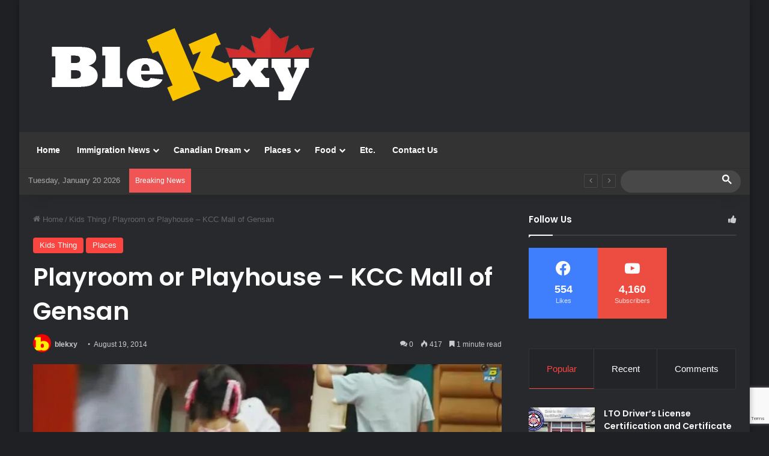

--- FILE ---
content_type: text/html; charset=UTF-8
request_url: https://www.blekxy.com/playroom-or-playhouse-kcc-mall-of-gensan/
body_size: 33345
content:
<!DOCTYPE html>
<html lang="en-US" class="dark-skin" data-skin="dark">
<head>
	<meta charset="UTF-8" />
	<link rel="profile" href="https://gmpg.org/xfn/11" />
	<meta name='robots' content='index, follow, max-image-preview:large, max-snippet:-1, max-video-preview:-1' />

	<!-- This site is optimized with the Yoast SEO plugin v26.7 - https://yoast.com/wordpress/plugins/seo/ -->
	<title>Playroom or Playhouse - KCC Mall of Gensan</title>
	<link rel="canonical" href="https://www.blekxy.com/playroom-or-playhouse-kcc-mall-of-gensan/" />
	<meta property="og:locale" content="en_US" />
	<meta property="og:type" content="article" />
	<meta property="og:title" content="Playroom or Playhouse - KCC Mall of Gensan" />
	<meta property="og:description" content="[ads1] [divider style=&#8221;solid&#8221; top=&#8221;20&#8243; bottom=&#8221;20&#8243;] My son Blithe Jaiden celebrated his 5th birthday last August 14, 2014 and the only thing he wants do is to play at the PLAYROOM located in KCC Mall of Gensan we&#8217;re adult kids are having fun playing compared to  PLAYHOUSE also in KCC Mall of Gensan is for young &hellip;" />
	<meta property="og:url" content="https://www.blekxy.com/playroom-or-playhouse-kcc-mall-of-gensan/" />
	<meta property="og:site_name" content="Blekxy" />
	<meta property="article:publisher" content="https://www.facebook.com/blekxyworld/" />
	<meta property="article:published_time" content="2014-08-19T03:03:03+00:00" />
	<meta property="article:modified_time" content="2018-01-31T14:07:07+00:00" />
	<meta property="og:image" content="https://www.blekxy.com/wp-content/uploads/2014/08/blithe-playroom.jpg" />
	<meta property="og:image:width" content="1280" />
	<meta property="og:image:height" content="640" />
	<meta property="og:image:type" content="image/jpeg" />
	<meta name="author" content="blekxy" />
	<meta name="twitter:card" content="summary_large_image" />
	<meta name="twitter:creator" content="@blekxyworld" />
	<meta name="twitter:site" content="@blekxyworld" />
	<meta name="twitter:label1" content="Written by" />
	<meta name="twitter:data1" content="blekxy" />
	<meta name="twitter:label2" content="Est. reading time" />
	<meta name="twitter:data2" content="1 minute" />
	<script type="application/ld+json" class="yoast-schema-graph">{"@context":"https://schema.org","@graph":[{"@type":"Article","@id":"https://www.blekxy.com/playroom-or-playhouse-kcc-mall-of-gensan/#article","isPartOf":{"@id":"https://www.blekxy.com/playroom-or-playhouse-kcc-mall-of-gensan/"},"author":{"name":"blekxy","@id":"https://www.blekxy.com/#/schema/person/eb41db9f323480c9aa0b8bb789a742c1"},"headline":"Playroom or Playhouse &#8211; KCC Mall of Gensan","datePublished":"2014-08-19T03:03:03+00:00","dateModified":"2018-01-31T14:07:07+00:00","mainEntityOfPage":{"@id":"https://www.blekxy.com/playroom-or-playhouse-kcc-mall-of-gensan/"},"wordCount":171,"commentCount":0,"publisher":{"@id":"https://www.blekxy.com/#organization"},"image":{"@id":"https://www.blekxy.com/playroom-or-playhouse-kcc-mall-of-gensan/#primaryimage"},"thumbnailUrl":"https://www.blekxy.com/wp-content/uploads/2014/08/blithe-playroom.jpg","articleSection":["Kids Thing","Places"],"inLanguage":"en-US","potentialAction":[{"@type":"CommentAction","name":"Comment","target":["https://www.blekxy.com/playroom-or-playhouse-kcc-mall-of-gensan/#respond"]}]},{"@type":"WebPage","@id":"https://www.blekxy.com/playroom-or-playhouse-kcc-mall-of-gensan/","url":"https://www.blekxy.com/playroom-or-playhouse-kcc-mall-of-gensan/","name":"Playroom or Playhouse - KCC Mall of Gensan","isPartOf":{"@id":"https://www.blekxy.com/#website"},"primaryImageOfPage":{"@id":"https://www.blekxy.com/playroom-or-playhouse-kcc-mall-of-gensan/#primaryimage"},"image":{"@id":"https://www.blekxy.com/playroom-or-playhouse-kcc-mall-of-gensan/#primaryimage"},"thumbnailUrl":"https://www.blekxy.com/wp-content/uploads/2014/08/blithe-playroom.jpg","datePublished":"2014-08-19T03:03:03+00:00","dateModified":"2018-01-31T14:07:07+00:00","breadcrumb":{"@id":"https://www.blekxy.com/playroom-or-playhouse-kcc-mall-of-gensan/#breadcrumb"},"inLanguage":"en-US","potentialAction":[{"@type":"ReadAction","target":["https://www.blekxy.com/playroom-or-playhouse-kcc-mall-of-gensan/"]}]},{"@type":"ImageObject","inLanguage":"en-US","@id":"https://www.blekxy.com/playroom-or-playhouse-kcc-mall-of-gensan/#primaryimage","url":"https://www.blekxy.com/wp-content/uploads/2014/08/blithe-playroom.jpg","contentUrl":"https://www.blekxy.com/wp-content/uploads/2014/08/blithe-playroom.jpg","width":1280,"height":640},{"@type":"BreadcrumbList","@id":"https://www.blekxy.com/playroom-or-playhouse-kcc-mall-of-gensan/#breadcrumb","itemListElement":[{"@type":"ListItem","position":1,"name":"Home","item":"https://www.blekxy.com/"},{"@type":"ListItem","position":2,"name":"Playroom or Playhouse &#8211; KCC Mall of Gensan"}]},{"@type":"WebSite","@id":"https://www.blekxy.com/#website","url":"https://www.blekxy.com/","name":"Blekxy","description":"Live for Fun!","publisher":{"@id":"https://www.blekxy.com/#organization"},"potentialAction":[{"@type":"SearchAction","target":{"@type":"EntryPoint","urlTemplate":"https://www.blekxy.com/?s={search_term_string}"},"query-input":{"@type":"PropertyValueSpecification","valueRequired":true,"valueName":"search_term_string"}}],"inLanguage":"en-US"},{"@type":"Organization","@id":"https://www.blekxy.com/#organization","name":"Blekxy","url":"https://www.blekxy.com/","logo":{"@type":"ImageObject","inLanguage":"en-US","@id":"https://www.blekxy.com/#/schema/logo/image/","url":"https://www.blekxy.com/wp-content/uploads/2018/03/New-Blekxy-Logo-Maple-Leaf.jpg","contentUrl":"https://www.blekxy.com/wp-content/uploads/2018/03/New-Blekxy-Logo-Maple-Leaf.jpg","width":599,"height":98,"caption":"Blekxy"},"image":{"@id":"https://www.blekxy.com/#/schema/logo/image/"},"sameAs":["https://www.facebook.com/blekxyworld/","https://x.com/blekxyworld","https://www.instagram.com/blekxyworld/","https://www.youtube.com/channel/UCAkLcdOFbDWf-zzPVDu7MTQ"]},{"@type":"Person","@id":"https://www.blekxy.com/#/schema/person/eb41db9f323480c9aa0b8bb789a742c1","name":"blekxy","image":{"@type":"ImageObject","inLanguage":"en-US","@id":"https://www.blekxy.com/#/schema/person/image/","url":"https://secure.gravatar.com/avatar/c7f02c399bad32dd4db8003aa5e00e0627e9d62530cc98b6a3a05129d9213edc?s=96&d=identicon&r=g","contentUrl":"https://secure.gravatar.com/avatar/c7f02c399bad32dd4db8003aa5e00e0627e9d62530cc98b6a3a05129d9213edc?s=96&d=identicon&r=g","caption":"blekxy"}}]}</script>
	<!-- / Yoast SEO plugin. -->


<link rel='dns-prefetch' href='//js-na3.hs-scripts.com' />
<link rel="alternate" type="application/rss+xml" title="Blekxy &raquo; Feed" href="https://www.blekxy.com/feed/" />
<link rel="alternate" type="application/rss+xml" title="Blekxy &raquo; Comments Feed" href="https://www.blekxy.com/comments/feed/" />
<link rel="alternate" type="application/rss+xml" title="Blekxy &raquo; Playroom or Playhouse &#8211; KCC Mall of Gensan Comments Feed" href="https://www.blekxy.com/playroom-or-playhouse-kcc-mall-of-gensan/feed/" />

		<style type="text/css">
			:root{				
			--tie-preset-gradient-1: linear-gradient(135deg, rgba(6, 147, 227, 1) 0%, rgb(155, 81, 224) 100%);
			--tie-preset-gradient-2: linear-gradient(135deg, rgb(122, 220, 180) 0%, rgb(0, 208, 130) 100%);
			--tie-preset-gradient-3: linear-gradient(135deg, rgba(252, 185, 0, 1) 0%, rgba(255, 105, 0, 1) 100%);
			--tie-preset-gradient-4: linear-gradient(135deg, rgba(255, 105, 0, 1) 0%, rgb(207, 46, 46) 100%);
			--tie-preset-gradient-5: linear-gradient(135deg, rgb(238, 238, 238) 0%, rgb(169, 184, 195) 100%);
			--tie-preset-gradient-6: linear-gradient(135deg, rgb(74, 234, 220) 0%, rgb(151, 120, 209) 20%, rgb(207, 42, 186) 40%, rgb(238, 44, 130) 60%, rgb(251, 105, 98) 80%, rgb(254, 248, 76) 100%);
			--tie-preset-gradient-7: linear-gradient(135deg, rgb(255, 206, 236) 0%, rgb(152, 150, 240) 100%);
			--tie-preset-gradient-8: linear-gradient(135deg, rgb(254, 205, 165) 0%, rgb(254, 45, 45) 50%, rgb(107, 0, 62) 100%);
			--tie-preset-gradient-9: linear-gradient(135deg, rgb(255, 203, 112) 0%, rgb(199, 81, 192) 50%, rgb(65, 88, 208) 100%);
			--tie-preset-gradient-10: linear-gradient(135deg, rgb(255, 245, 203) 0%, rgb(182, 227, 212) 50%, rgb(51, 167, 181) 100%);
			--tie-preset-gradient-11: linear-gradient(135deg, rgb(202, 248, 128) 0%, rgb(113, 206, 126) 100%);
			--tie-preset-gradient-12: linear-gradient(135deg, rgb(2, 3, 129) 0%, rgb(40, 116, 252) 100%);
			--tie-preset-gradient-13: linear-gradient(135deg, #4D34FA, #ad34fa);
			--tie-preset-gradient-14: linear-gradient(135deg, #0057FF, #31B5FF);
			--tie-preset-gradient-15: linear-gradient(135deg, #FF007A, #FF81BD);
			--tie-preset-gradient-16: linear-gradient(135deg, #14111E, #4B4462);
			--tie-preset-gradient-17: linear-gradient(135deg, #F32758, #FFC581);

			
					--main-nav-background: #1f2024;
					--main-nav-secondry-background: rgba(0,0,0,0.2);
					--main-nav-primary-color: #0088ff;
					--main-nav-contrast-primary-color: #FFFFFF;
					--main-nav-text-color: #FFFFFF;
					--main-nav-secondry-text-color: rgba(225,255,255,0.5);
					--main-nav-main-border-color: rgba(255,255,255,0.07);
					--main-nav-secondry-border-color: rgba(255,255,255,0.04);
				
			}
		</style>
	<link rel="alternate" title="oEmbed (JSON)" type="application/json+oembed" href="https://www.blekxy.com/wp-json/oembed/1.0/embed?url=https%3A%2F%2Fwww.blekxy.com%2Fplayroom-or-playhouse-kcc-mall-of-gensan%2F" />
<link rel="alternate" title="oEmbed (XML)" type="text/xml+oembed" href="https://www.blekxy.com/wp-json/oembed/1.0/embed?url=https%3A%2F%2Fwww.blekxy.com%2Fplayroom-or-playhouse-kcc-mall-of-gensan%2F&#038;format=xml" />
<meta name="viewport" content="width=device-width, initial-scale=1.0" /><style id='wp-img-auto-sizes-contain-inline-css' type='text/css'>
img:is([sizes=auto i],[sizes^="auto," i]){contain-intrinsic-size:3000px 1500px}
/*# sourceURL=wp-img-auto-sizes-contain-inline-css */
</style>
<style id='wp-emoji-styles-inline-css' type='text/css'>

	img.wp-smiley, img.emoji {
		display: inline !important;
		border: none !important;
		box-shadow: none !important;
		height: 1em !important;
		width: 1em !important;
		margin: 0 0.07em !important;
		vertical-align: -0.1em !important;
		background: none !important;
		padding: 0 !important;
	}
/*# sourceURL=wp-emoji-styles-inline-css */
</style>
<style id='wp-block-library-inline-css' type='text/css'>
:root{--wp-block-synced-color:#7a00df;--wp-block-synced-color--rgb:122,0,223;--wp-bound-block-color:var(--wp-block-synced-color);--wp-editor-canvas-background:#ddd;--wp-admin-theme-color:#007cba;--wp-admin-theme-color--rgb:0,124,186;--wp-admin-theme-color-darker-10:#006ba1;--wp-admin-theme-color-darker-10--rgb:0,107,160.5;--wp-admin-theme-color-darker-20:#005a87;--wp-admin-theme-color-darker-20--rgb:0,90,135;--wp-admin-border-width-focus:2px}@media (min-resolution:192dpi){:root{--wp-admin-border-width-focus:1.5px}}.wp-element-button{cursor:pointer}:root .has-very-light-gray-background-color{background-color:#eee}:root .has-very-dark-gray-background-color{background-color:#313131}:root .has-very-light-gray-color{color:#eee}:root .has-very-dark-gray-color{color:#313131}:root .has-vivid-green-cyan-to-vivid-cyan-blue-gradient-background{background:linear-gradient(135deg,#00d084,#0693e3)}:root .has-purple-crush-gradient-background{background:linear-gradient(135deg,#34e2e4,#4721fb 50%,#ab1dfe)}:root .has-hazy-dawn-gradient-background{background:linear-gradient(135deg,#faaca8,#dad0ec)}:root .has-subdued-olive-gradient-background{background:linear-gradient(135deg,#fafae1,#67a671)}:root .has-atomic-cream-gradient-background{background:linear-gradient(135deg,#fdd79a,#004a59)}:root .has-nightshade-gradient-background{background:linear-gradient(135deg,#330968,#31cdcf)}:root .has-midnight-gradient-background{background:linear-gradient(135deg,#020381,#2874fc)}:root{--wp--preset--font-size--normal:16px;--wp--preset--font-size--huge:42px}.has-regular-font-size{font-size:1em}.has-larger-font-size{font-size:2.625em}.has-normal-font-size{font-size:var(--wp--preset--font-size--normal)}.has-huge-font-size{font-size:var(--wp--preset--font-size--huge)}.has-text-align-center{text-align:center}.has-text-align-left{text-align:left}.has-text-align-right{text-align:right}.has-fit-text{white-space:nowrap!important}#end-resizable-editor-section{display:none}.aligncenter{clear:both}.items-justified-left{justify-content:flex-start}.items-justified-center{justify-content:center}.items-justified-right{justify-content:flex-end}.items-justified-space-between{justify-content:space-between}.screen-reader-text{border:0;clip-path:inset(50%);height:1px;margin:-1px;overflow:hidden;padding:0;position:absolute;width:1px;word-wrap:normal!important}.screen-reader-text:focus{background-color:#ddd;clip-path:none;color:#444;display:block;font-size:1em;height:auto;left:5px;line-height:normal;padding:15px 23px 14px;text-decoration:none;top:5px;width:auto;z-index:100000}html :where(.has-border-color){border-style:solid}html :where([style*=border-top-color]){border-top-style:solid}html :where([style*=border-right-color]){border-right-style:solid}html :where([style*=border-bottom-color]){border-bottom-style:solid}html :where([style*=border-left-color]){border-left-style:solid}html :where([style*=border-width]){border-style:solid}html :where([style*=border-top-width]){border-top-style:solid}html :where([style*=border-right-width]){border-right-style:solid}html :where([style*=border-bottom-width]){border-bottom-style:solid}html :where([style*=border-left-width]){border-left-style:solid}html :where(img[class*=wp-image-]){height:auto;max-width:100%}:where(figure){margin:0 0 1em}html :where(.is-position-sticky){--wp-admin--admin-bar--position-offset:var(--wp-admin--admin-bar--height,0px)}@media screen and (max-width:600px){html :where(.is-position-sticky){--wp-admin--admin-bar--position-offset:0px}}

/*# sourceURL=wp-block-library-inline-css */
</style><style id='global-styles-inline-css' type='text/css'>
:root{--wp--preset--aspect-ratio--square: 1;--wp--preset--aspect-ratio--4-3: 4/3;--wp--preset--aspect-ratio--3-4: 3/4;--wp--preset--aspect-ratio--3-2: 3/2;--wp--preset--aspect-ratio--2-3: 2/3;--wp--preset--aspect-ratio--16-9: 16/9;--wp--preset--aspect-ratio--9-16: 9/16;--wp--preset--color--black: #000000;--wp--preset--color--cyan-bluish-gray: #abb8c3;--wp--preset--color--white: #ffffff;--wp--preset--color--pale-pink: #f78da7;--wp--preset--color--vivid-red: #cf2e2e;--wp--preset--color--luminous-vivid-orange: #ff6900;--wp--preset--color--luminous-vivid-amber: #fcb900;--wp--preset--color--light-green-cyan: #7bdcb5;--wp--preset--color--vivid-green-cyan: #00d084;--wp--preset--color--pale-cyan-blue: #8ed1fc;--wp--preset--color--vivid-cyan-blue: #0693e3;--wp--preset--color--vivid-purple: #9b51e0;--wp--preset--color--global-color: #fe4641;--wp--preset--gradient--vivid-cyan-blue-to-vivid-purple: linear-gradient(135deg,rgb(6,147,227) 0%,rgb(155,81,224) 100%);--wp--preset--gradient--light-green-cyan-to-vivid-green-cyan: linear-gradient(135deg,rgb(122,220,180) 0%,rgb(0,208,130) 100%);--wp--preset--gradient--luminous-vivid-amber-to-luminous-vivid-orange: linear-gradient(135deg,rgb(252,185,0) 0%,rgb(255,105,0) 100%);--wp--preset--gradient--luminous-vivid-orange-to-vivid-red: linear-gradient(135deg,rgb(255,105,0) 0%,rgb(207,46,46) 100%);--wp--preset--gradient--very-light-gray-to-cyan-bluish-gray: linear-gradient(135deg,rgb(238,238,238) 0%,rgb(169,184,195) 100%);--wp--preset--gradient--cool-to-warm-spectrum: linear-gradient(135deg,rgb(74,234,220) 0%,rgb(151,120,209) 20%,rgb(207,42,186) 40%,rgb(238,44,130) 60%,rgb(251,105,98) 80%,rgb(254,248,76) 100%);--wp--preset--gradient--blush-light-purple: linear-gradient(135deg,rgb(255,206,236) 0%,rgb(152,150,240) 100%);--wp--preset--gradient--blush-bordeaux: linear-gradient(135deg,rgb(254,205,165) 0%,rgb(254,45,45) 50%,rgb(107,0,62) 100%);--wp--preset--gradient--luminous-dusk: linear-gradient(135deg,rgb(255,203,112) 0%,rgb(199,81,192) 50%,rgb(65,88,208) 100%);--wp--preset--gradient--pale-ocean: linear-gradient(135deg,rgb(255,245,203) 0%,rgb(182,227,212) 50%,rgb(51,167,181) 100%);--wp--preset--gradient--electric-grass: linear-gradient(135deg,rgb(202,248,128) 0%,rgb(113,206,126) 100%);--wp--preset--gradient--midnight: linear-gradient(135deg,rgb(2,3,129) 0%,rgb(40,116,252) 100%);--wp--preset--font-size--small: 13px;--wp--preset--font-size--medium: 20px;--wp--preset--font-size--large: 36px;--wp--preset--font-size--x-large: 42px;--wp--preset--spacing--20: 0.44rem;--wp--preset--spacing--30: 0.67rem;--wp--preset--spacing--40: 1rem;--wp--preset--spacing--50: 1.5rem;--wp--preset--spacing--60: 2.25rem;--wp--preset--spacing--70: 3.38rem;--wp--preset--spacing--80: 5.06rem;--wp--preset--shadow--natural: 6px 6px 9px rgba(0, 0, 0, 0.2);--wp--preset--shadow--deep: 12px 12px 50px rgba(0, 0, 0, 0.4);--wp--preset--shadow--sharp: 6px 6px 0px rgba(0, 0, 0, 0.2);--wp--preset--shadow--outlined: 6px 6px 0px -3px rgb(255, 255, 255), 6px 6px rgb(0, 0, 0);--wp--preset--shadow--crisp: 6px 6px 0px rgb(0, 0, 0);}:where(.is-layout-flex){gap: 0.5em;}:where(.is-layout-grid){gap: 0.5em;}body .is-layout-flex{display: flex;}.is-layout-flex{flex-wrap: wrap;align-items: center;}.is-layout-flex > :is(*, div){margin: 0;}body .is-layout-grid{display: grid;}.is-layout-grid > :is(*, div){margin: 0;}:where(.wp-block-columns.is-layout-flex){gap: 2em;}:where(.wp-block-columns.is-layout-grid){gap: 2em;}:where(.wp-block-post-template.is-layout-flex){gap: 1.25em;}:where(.wp-block-post-template.is-layout-grid){gap: 1.25em;}.has-black-color{color: var(--wp--preset--color--black) !important;}.has-cyan-bluish-gray-color{color: var(--wp--preset--color--cyan-bluish-gray) !important;}.has-white-color{color: var(--wp--preset--color--white) !important;}.has-pale-pink-color{color: var(--wp--preset--color--pale-pink) !important;}.has-vivid-red-color{color: var(--wp--preset--color--vivid-red) !important;}.has-luminous-vivid-orange-color{color: var(--wp--preset--color--luminous-vivid-orange) !important;}.has-luminous-vivid-amber-color{color: var(--wp--preset--color--luminous-vivid-amber) !important;}.has-light-green-cyan-color{color: var(--wp--preset--color--light-green-cyan) !important;}.has-vivid-green-cyan-color{color: var(--wp--preset--color--vivid-green-cyan) !important;}.has-pale-cyan-blue-color{color: var(--wp--preset--color--pale-cyan-blue) !important;}.has-vivid-cyan-blue-color{color: var(--wp--preset--color--vivid-cyan-blue) !important;}.has-vivid-purple-color{color: var(--wp--preset--color--vivid-purple) !important;}.has-black-background-color{background-color: var(--wp--preset--color--black) !important;}.has-cyan-bluish-gray-background-color{background-color: var(--wp--preset--color--cyan-bluish-gray) !important;}.has-white-background-color{background-color: var(--wp--preset--color--white) !important;}.has-pale-pink-background-color{background-color: var(--wp--preset--color--pale-pink) !important;}.has-vivid-red-background-color{background-color: var(--wp--preset--color--vivid-red) !important;}.has-luminous-vivid-orange-background-color{background-color: var(--wp--preset--color--luminous-vivid-orange) !important;}.has-luminous-vivid-amber-background-color{background-color: var(--wp--preset--color--luminous-vivid-amber) !important;}.has-light-green-cyan-background-color{background-color: var(--wp--preset--color--light-green-cyan) !important;}.has-vivid-green-cyan-background-color{background-color: var(--wp--preset--color--vivid-green-cyan) !important;}.has-pale-cyan-blue-background-color{background-color: var(--wp--preset--color--pale-cyan-blue) !important;}.has-vivid-cyan-blue-background-color{background-color: var(--wp--preset--color--vivid-cyan-blue) !important;}.has-vivid-purple-background-color{background-color: var(--wp--preset--color--vivid-purple) !important;}.has-black-border-color{border-color: var(--wp--preset--color--black) !important;}.has-cyan-bluish-gray-border-color{border-color: var(--wp--preset--color--cyan-bluish-gray) !important;}.has-white-border-color{border-color: var(--wp--preset--color--white) !important;}.has-pale-pink-border-color{border-color: var(--wp--preset--color--pale-pink) !important;}.has-vivid-red-border-color{border-color: var(--wp--preset--color--vivid-red) !important;}.has-luminous-vivid-orange-border-color{border-color: var(--wp--preset--color--luminous-vivid-orange) !important;}.has-luminous-vivid-amber-border-color{border-color: var(--wp--preset--color--luminous-vivid-amber) !important;}.has-light-green-cyan-border-color{border-color: var(--wp--preset--color--light-green-cyan) !important;}.has-vivid-green-cyan-border-color{border-color: var(--wp--preset--color--vivid-green-cyan) !important;}.has-pale-cyan-blue-border-color{border-color: var(--wp--preset--color--pale-cyan-blue) !important;}.has-vivid-cyan-blue-border-color{border-color: var(--wp--preset--color--vivid-cyan-blue) !important;}.has-vivid-purple-border-color{border-color: var(--wp--preset--color--vivid-purple) !important;}.has-vivid-cyan-blue-to-vivid-purple-gradient-background{background: var(--wp--preset--gradient--vivid-cyan-blue-to-vivid-purple) !important;}.has-light-green-cyan-to-vivid-green-cyan-gradient-background{background: var(--wp--preset--gradient--light-green-cyan-to-vivid-green-cyan) !important;}.has-luminous-vivid-amber-to-luminous-vivid-orange-gradient-background{background: var(--wp--preset--gradient--luminous-vivid-amber-to-luminous-vivid-orange) !important;}.has-luminous-vivid-orange-to-vivid-red-gradient-background{background: var(--wp--preset--gradient--luminous-vivid-orange-to-vivid-red) !important;}.has-very-light-gray-to-cyan-bluish-gray-gradient-background{background: var(--wp--preset--gradient--very-light-gray-to-cyan-bluish-gray) !important;}.has-cool-to-warm-spectrum-gradient-background{background: var(--wp--preset--gradient--cool-to-warm-spectrum) !important;}.has-blush-light-purple-gradient-background{background: var(--wp--preset--gradient--blush-light-purple) !important;}.has-blush-bordeaux-gradient-background{background: var(--wp--preset--gradient--blush-bordeaux) !important;}.has-luminous-dusk-gradient-background{background: var(--wp--preset--gradient--luminous-dusk) !important;}.has-pale-ocean-gradient-background{background: var(--wp--preset--gradient--pale-ocean) !important;}.has-electric-grass-gradient-background{background: var(--wp--preset--gradient--electric-grass) !important;}.has-midnight-gradient-background{background: var(--wp--preset--gradient--midnight) !important;}.has-small-font-size{font-size: var(--wp--preset--font-size--small) !important;}.has-medium-font-size{font-size: var(--wp--preset--font-size--medium) !important;}.has-large-font-size{font-size: var(--wp--preset--font-size--large) !important;}.has-x-large-font-size{font-size: var(--wp--preset--font-size--x-large) !important;}
/*# sourceURL=global-styles-inline-css */
</style>

<style id='classic-theme-styles-inline-css' type='text/css'>
/*! This file is auto-generated */
.wp-block-button__link{color:#fff;background-color:#32373c;border-radius:9999px;box-shadow:none;text-decoration:none;padding:calc(.667em + 2px) calc(1.333em + 2px);font-size:1.125em}.wp-block-file__button{background:#32373c;color:#fff;text-decoration:none}
/*# sourceURL=/wp-includes/css/classic-themes.min.css */
</style>
<link rel='stylesheet' id='contact-form-7-css' href='https://www.blekxy.com/wp-content/plugins/contact-form-7/includes/css/styles.css?ver=6.1.4' type='text/css' media='all' />
<link rel='stylesheet' id='taqyeem-buttons-style-css' href='https://www.blekxy.com/wp-content/plugins/taqyeem-buttons/assets/style.css?ver=6.9' type='text/css' media='all' />
<link rel='stylesheet' id='wmvp-style-videos-list-css' href='https://www.blekxy.com/wp-content/plugins/wm-video-playlists/assets/css/style.css?ver=1.0.2' type='text/css' media='all' />
<link rel='stylesheet' id='uacf7-frontend-style-css' href='https://www.blekxy.com/wp-content/plugins/ultimate-addons-for-contact-form-7/assets/css/uacf7-frontend.css?ver=6.9' type='text/css' media='all' />
<link rel='stylesheet' id='uacf7-form-style-css' href='https://www.blekxy.com/wp-content/plugins/ultimate-addons-for-contact-form-7/assets/css/form-style.css?ver=6.9' type='text/css' media='all' />
<link rel='stylesheet' id='uacf7-column-css' href='https://www.blekxy.com/wp-content/plugins/ultimate-addons-for-contact-form-7/addons/column/grid/columns.css?ver=6.9' type='text/css' media='all' />
<link rel='stylesheet' id='tie-css-base-css' href='https://www.blekxy.com/wp-content/themes/jannah/assets/css/base.min.css?ver=7.6.4' type='text/css' media='all' />
<link rel='stylesheet' id='tie-css-styles-css' href='https://www.blekxy.com/wp-content/themes/jannah/assets/css/style.min.css?ver=7.6.4' type='text/css' media='all' />
<link rel='stylesheet' id='tie-css-widgets-css' href='https://www.blekxy.com/wp-content/themes/jannah/assets/css/widgets.min.css?ver=7.6.4' type='text/css' media='all' />
<link rel='stylesheet' id='tie-css-helpers-css' href='https://www.blekxy.com/wp-content/themes/jannah/assets/css/helpers.min.css?ver=7.6.4' type='text/css' media='all' />
<link rel='stylesheet' id='tie-fontawesome5-css' href='https://www.blekxy.com/wp-content/themes/jannah/assets/css/fontawesome.css?ver=7.6.4' type='text/css' media='all' />
<link rel='stylesheet' id='tie-css-ilightbox-css' href='https://www.blekxy.com/wp-content/themes/jannah/assets/ilightbox/dark-skin/skin.css?ver=7.6.4' type='text/css' media='all' />
<link rel='stylesheet' id='tie-css-single-css' href='https://www.blekxy.com/wp-content/themes/jannah/assets/css/single.min.css?ver=7.6.4' type='text/css' media='all' />
<link rel='stylesheet' id='tie-css-print-css' href='https://www.blekxy.com/wp-content/themes/jannah/assets/css/print.css?ver=7.6.4' type='text/css' media='print' />
<link rel='stylesheet' id='taqyeem-styles-css' href='https://www.blekxy.com/wp-content/themes/jannah/assets/css/plugins/taqyeem.min.css?ver=7.6.4' type='text/css' media='all' />
<link rel='stylesheet' id='tie-theme-child-css-css' href='https://www.blekxy.com/wp-content/themes/jannah-child/style.css?ver=6.9' type='text/css' media='all' />
<style id='tie-theme-child-css-inline-css' type='text/css'>
.wf-active .logo-text,.wf-active h1,.wf-active h2,.wf-active h3,.wf-active h4,.wf-active h5,.wf-active h6,.wf-active .the-subtitle{font-family: 'Poppins';}:root:root{--brand-color: #fe4641;--dark-brand-color: #cc140f;--bright-color: #FFFFFF;--base-color: #2c2f34;}#reading-position-indicator{box-shadow: 0 0 10px rgba( 254,70,65,0.7);}:root:root{--brand-color: #fe4641;--dark-brand-color: #cc140f;--bright-color: #FFFFFF;--base-color: #2c2f34;}#reading-position-indicator{box-shadow: 0 0 10px rgba( 254,70,65,0.7);}#header-notification-bar{background: var( --tie-preset-gradient-13 );}#header-notification-bar{--tie-buttons-color: #FFFFFF;--tie-buttons-border-color: #FFFFFF;--tie-buttons-hover-color: #e1e1e1;--tie-buttons-hover-text: #000000;}#header-notification-bar{--tie-buttons-text: #000000;}#top-nav,#top-nav .sub-menu,#top-nav .comp-sub-menu,#top-nav .ticker-content,#top-nav .ticker-swipe,.top-nav-boxed #top-nav .topbar-wrapper,.top-nav-dark .top-menu ul,#autocomplete-suggestions.search-in-top-nav{background-color : #333333;}#top-nav *,#autocomplete-suggestions.search-in-top-nav{border-color: rgba( #FFFFFF,0.08);}#top-nav .icon-basecloud-bg:after{color: #333333;}#top-nav a:not(:hover),#top-nav input,#top-nav #search-submit,#top-nav .fa-spinner,#top-nav .dropdown-social-icons li a span,#top-nav .components > li .social-link:not(:hover) span,#autocomplete-suggestions.search-in-top-nav a{color: #ffffff;}#top-nav input::-moz-placeholder{color: #ffffff;}#top-nav input:-moz-placeholder{color: #ffffff;}#top-nav input:-ms-input-placeholder{color: #ffffff;}#top-nav input::-webkit-input-placeholder{color: #ffffff;}#top-nav .tie-google-search .gsc-search-box *{color: #ffffff !important;}#top-nav .tie-google-search .gsc-search-button-v2 svg {fill: #ffffff !important;}#top-nav,.search-in-top-nav{--tie-buttons-color: #fe4641;--tie-buttons-border-color: #fe4641;--tie-buttons-text: #FFFFFF;--tie-buttons-hover-color: #e02823;}#top-nav a:hover,#top-nav .menu li:hover > a,#top-nav .menu > .tie-current-menu > a,#top-nav .components > li:hover > a,#top-nav .components #search-submit:hover,#autocomplete-suggestions.search-in-top-nav .post-title a:hover{color: #fe4641;}#top-nav,#top-nav .comp-sub-menu,#top-nav .tie-weather-widget{color: #aaaaaa;}#autocomplete-suggestions.search-in-top-nav .post-meta,#autocomplete-suggestions.search-in-top-nav .post-meta a:not(:hover){color: rgba( 170,170,170,0.7 );}#top-nav .weather-icon .icon-cloud,#top-nav .weather-icon .icon-basecloud-bg,#top-nav .weather-icon .icon-cloud-behind{color: #aaaaaa !important;}#main-nav,#main-nav .menu-sub-content,#main-nav .comp-sub-menu,#main-nav ul.cats-vertical li a.is-active,#main-nav ul.cats-vertical li a:hover,#autocomplete-suggestions.search-in-main-nav{background-color: #333333;}#main-nav{border-width: 0;}#theme-header #main-nav:not(.fixed-nav){bottom: 0;}#main-nav .icon-basecloud-bg:after{color: #333333;}#autocomplete-suggestions.search-in-main-nav{border-color: rgba(255,255,255,0.07);}.main-nav-boxed #main-nav .main-menu-wrapper{border-width: 0;}#main-nav a:not(:hover),#main-nav a.social-link:not(:hover) span,#main-nav .dropdown-social-icons li a span,#autocomplete-suggestions.search-in-main-nav a{color: #ffffff;}#main-nav .tie-google-search .gsc-search-box *{color: #ffffff !important;}#main-nav .tie-google-search .gsc-search-button-v2 svg {fill: #ffffff !important;}.main-nav,.search-in-main-nav{--main-nav-primary-color: #fe4641;--tie-buttons-color: #fe4641;--tie-buttons-border-color: #fe4641;--tie-buttons-text: #FFFFFF;--tie-buttons-hover-color: #e02823;}#main-nav .mega-links-head:after,#main-nav .cats-horizontal a.is-active,#main-nav .cats-horizontal a:hover,#main-nav .spinner > div{background-color: #fe4641;}#main-nav .menu ul li:hover > a,#main-nav .menu ul li.current-menu-item:not(.mega-link-column) > a,#main-nav .components a:hover,#main-nav .components > li:hover > a,#main-nav #search-submit:hover,#main-nav .cats-vertical a.is-active,#main-nav .cats-vertical a:hover,#main-nav .mega-menu .post-meta a:hover,#main-nav .mega-menu .post-box-title a:hover,#autocomplete-suggestions.search-in-main-nav a:hover,#main-nav .spinner-circle:after{color: #fe4641;}#main-nav .menu > li.tie-current-menu > a,#main-nav .menu > li:hover > a,.theme-header #main-nav .mega-menu .cats-horizontal a.is-active,.theme-header #main-nav .mega-menu .cats-horizontal a:hover{color: #FFFFFF;}#main-nav .menu > li.tie-current-menu > a:before,#main-nav .menu > li:hover > a:before{border-top-color: #FFFFFF;}#main-nav,#main-nav input,#main-nav #search-submit,#main-nav .fa-spinner,#main-nav .comp-sub-menu,#main-nav .tie-weather-widget{color: #f6f6f6;}#main-nav input::-moz-placeholder{color: #f6f6f6;}#main-nav input:-moz-placeholder{color: #f6f6f6;}#main-nav input:-ms-input-placeholder{color: #f6f6f6;}#main-nav input::-webkit-input-placeholder{color: #f6f6f6;}#main-nav .mega-menu .post-meta,#main-nav .mega-menu .post-meta a,#autocomplete-suggestions.search-in-main-nav .post-meta{color: rgba(246,246,246,0.6);}#main-nav .weather-icon .icon-cloud,#main-nav .weather-icon .icon-basecloud-bg,#main-nav .weather-icon .icon-cloud-behind{color: #f6f6f6 !important;}#footer{background-color: #252525;}#site-info{background-color: #181818;}#footer .posts-list-counter .posts-list-items li.widget-post-list:before{border-color: #252525;}#footer .timeline-widget a .date:before{border-color: rgba(37,37,37,0.8);}#footer .footer-boxed-widget-area,#footer textarea,#footer input:not([type=submit]),#footer select,#footer code,#footer kbd,#footer pre,#footer samp,#footer .show-more-button,#footer .slider-links .tie-slider-nav span,#footer #wp-calendar,#footer #wp-calendar tbody td,#footer #wp-calendar thead th,#footer .widget.buddypress .item-options a{border-color: rgba(255,255,255,0.1);}#footer .social-statistics-widget .white-bg li.social-icons-item a,#footer .widget_tag_cloud .tagcloud a,#footer .latest-tweets-widget .slider-links .tie-slider-nav span,#footer .widget_layered_nav_filters a{border-color: rgba(255,255,255,0.1);}#footer .social-statistics-widget .white-bg li:before{background: rgba(255,255,255,0.1);}.site-footer #wp-calendar tbody td{background: rgba(255,255,255,0.02);}#footer .white-bg .social-icons-item a span.followers span,#footer .circle-three-cols .social-icons-item a .followers-num,#footer .circle-three-cols .social-icons-item a .followers-name{color: rgba(255,255,255,0.8);}#footer .timeline-widget ul:before,#footer .timeline-widget a:not(:hover) .date:before{background-color: #070707;}#footer .widget-title,#footer .widget-title a:not(:hover){color: #ffffff;}#footer,#footer textarea,#footer input:not([type='submit']),#footer select,#footer #wp-calendar tbody,#footer .tie-slider-nav li span:not(:hover),#footer .widget_categories li a:before,#footer .widget_product_categories li a:before,#footer .widget_layered_nav li a:before,#footer .widget_archive li a:before,#footer .widget_nav_menu li a:before,#footer .widget_meta li a:before,#footer .widget_pages li a:before,#footer .widget_recent_entries li a:before,#footer .widget_display_forums li a:before,#footer .widget_display_views li a:before,#footer .widget_rss li a:before,#footer .widget_display_stats dt:before,#footer .subscribe-widget-content h3,#footer .about-author .social-icons a:not(:hover) span{color: #aaaaaa;}#footer post-widget-body .meta-item,#footer .post-meta,#footer .stream-title,#footer.dark-skin .timeline-widget .date,#footer .wp-caption .wp-caption-text,#footer .rss-date{color: rgba(170,170,170,0.7);}#footer input::-moz-placeholder{color: #aaaaaa;}#footer input:-moz-placeholder{color: #aaaaaa;}#footer input:-ms-input-placeholder{color: #aaaaaa;}#footer input::-webkit-input-placeholder{color: #aaaaaa;}#footer .site-info a:not(:hover){color: #fe4641;}.tie-cat-56,.tie-cat-item-56 > span{background-color:#e67e22 !important;color:#FFFFFF !important;}.tie-cat-56:after{border-top-color:#e67e22 !important;}.tie-cat-56:hover{background-color:#c86004 !important;}.tie-cat-56:hover:after{border-top-color:#c86004 !important;}.tie-cat-57,.tie-cat-item-57 > span{background-color:#2ecc71 !important;color:#FFFFFF !important;}.tie-cat-57:after{border-top-color:#2ecc71 !important;}.tie-cat-57:hover{background-color:#10ae53 !important;}.tie-cat-57:hover:after{border-top-color:#10ae53 !important;}.tie-cat-58,.tie-cat-item-58 > span{background-color:#9b59b6 !important;color:#FFFFFF !important;}.tie-cat-58:after{border-top-color:#9b59b6 !important;}.tie-cat-58:hover{background-color:#7d3b98 !important;}.tie-cat-58:hover:after{border-top-color:#7d3b98 !important;}.tie-cat-59,.tie-cat-item-59 > span{background-color:#34495e !important;color:#FFFFFF !important;}.tie-cat-59:after{border-top-color:#34495e !important;}.tie-cat-59:hover{background-color:#162b40 !important;}.tie-cat-59:hover:after{border-top-color:#162b40 !important;}.tie-cat-60,.tie-cat-item-60 > span{background-color:#795548 !important;color:#FFFFFF !important;}.tie-cat-60:after{border-top-color:#795548 !important;}.tie-cat-60:hover{background-color:#5b372a !important;}.tie-cat-60:hover:after{border-top-color:#5b372a !important;}.tie-cat-61,.tie-cat-item-61 > span{background-color:#4CAF50 !important;color:#FFFFFF !important;}.tie-cat-61:after{border-top-color:#4CAF50 !important;}.tie-cat-61:hover{background-color:#2e9132 !important;}.tie-cat-61:hover:after{border-top-color:#2e9132 !important;}.tie-insta-header {margin-bottom: 15px;}.tie-insta-avatar a {width: 70px;height: 70px;display: block;position: relative;float: left;margin-right: 15px;margin-bottom: 15px;}.tie-insta-avatar a:before {content: "";position: absolute;width: calc(100% + 6px);height: calc(100% + 6px);left: -3px;top: -3px;border-radius: 50%;background: #d6249f;background: radial-gradient(circle at 30% 107%,#fdf497 0%,#fdf497 5%,#fd5949 45%,#d6249f 60%,#285AEB 90%);}.tie-insta-avatar a:after {position: absolute;content: "";width: calc(100% + 3px);height: calc(100% + 3px);left: -2px;top: -2px;border-radius: 50%;background: #fff;}.dark-skin .tie-insta-avatar a:after {background: #27292d;}.tie-insta-avatar img {border-radius: 50%;position: relative;z-index: 2;transition: all 0.25s;}.tie-insta-avatar img:hover {box-shadow: 0px 0px 15px 0 #6b54c6;}.tie-insta-info {font-size: 1.3em;font-weight: bold;margin-bottom: 5px;}
/*# sourceURL=tie-theme-child-css-inline-css */
</style>
<script type="text/javascript" src="https://www.blekxy.com/wp-includes/js/jquery/jquery.min.js?ver=3.7.1" id="jquery-core-js"></script>
<script type="text/javascript" src="https://www.blekxy.com/wp-includes/js/jquery/jquery-migrate.min.js?ver=3.4.1" id="jquery-migrate-js"></script>
<link rel="https://api.w.org/" href="https://www.blekxy.com/wp-json/" /><link rel="alternate" title="JSON" type="application/json" href="https://www.blekxy.com/wp-json/wp/v2/posts/359" /><link rel="EditURI" type="application/rsd+xml" title="RSD" href="https://www.blekxy.com/xmlrpc.php?rsd" />
<meta name="generator" content="WordPress 6.9" />
<link rel='shortlink' href='https://www.blekxy.com/?p=359' />
			<!-- DO NOT COPY THIS SNIPPET! Start of Page Analytics Tracking for HubSpot WordPress plugin v11.3.37-->
			<script class="hsq-set-content-id" data-content-id="blog-post">
				var _hsq = _hsq || [];
				_hsq.push(["setContentType", "blog-post"]);
			</script>
			<!-- DO NOT COPY THIS SNIPPET! End of Page Analytics Tracking for HubSpot WordPress plugin -->
			<script type='text/javascript'>
/* <![CDATA[ */
var taqyeem = {"ajaxurl":"https://www.blekxy.com/wp-admin/admin-ajax.php" , "your_rating":"Your Rating:"};
/* ]]> */
</script>

<style>html:not(.dark-skin) .light-skin{--wmvp-playlist-head-bg: var(--brand-color);--wmvp-playlist-head-color: var(--bright-color);--wmvp-current-video-bg: #f2f4f5;--wmvp-current-video-color: #000;--wmvp-playlist-bg: #fff;--wmvp-playlist-color: #000;--wmvp-playlist-outer-border: 1px solid rgba(0,0,0,0.07);--wmvp-playlist-inner-border-color: rgba(0,0,0,0.07);}</style><style>.dark-skin{--wmvp-playlist-head-bg: #131416;--wmvp-playlist-head-color: #fff;--wmvp-current-video-bg: #24262a;--wmvp-current-video-color: #fff;--wmvp-playlist-bg: #1a1b1f;--wmvp-playlist-color: #fff;--wmvp-playlist-outer-border: 1px solid rgba(0,0,0,0.07);--wmvp-playlist-inner-border-color: rgba(255,255,255,0.05);}</style><!-- Analytics by WP Statistics - https://wp-statistics.com -->
<meta http-equiv="X-UA-Compatible" content="IE=edge">
<link rel="amphtml" href="https://www.blekxy.com/playroom-or-playhouse-kcc-mall-of-gensan/amp/"><link rel="icon" href="https://www.blekxy.com/wp-content/uploads/2018/02/bw-150x150.png" sizes="32x32" />
<link rel="icon" href="https://www.blekxy.com/wp-content/uploads/2018/02/bw.png" sizes="192x192" />
<link rel="apple-touch-icon" href="https://www.blekxy.com/wp-content/uploads/2018/02/bw.png" />
<meta name="msapplication-TileImage" content="https://www.blekxy.com/wp-content/uploads/2018/02/bw.png" />
		<style type="text/css" id="wp-custom-css">
			.wpcf7 {width:100% !important;}		</style>
		</head>

<body id="tie-body" class="wp-singular post-template-default single single-post postid-359 single-format-standard wp-theme-jannah wp-child-theme-jannah-child boxed-layout wrapper-has-shadow block-head-1 magazine2 is-lazyload is-thumb-overlay-disabled is-desktop is-header-layout-3 sidebar-right has-sidebar post-layout-1 narrow-title-narrow-media is-standard-format has-mobile-share">



<div class="background-overlay">

	<div id="tie-container" class="site tie-container">

		
		<div id="tie-wrapper">
			
<header id="theme-header" class="theme-header header-layout-3 main-nav-dark main-nav-default-dark main-nav-below no-stream-item top-nav-active top-nav-dark top-nav-default-dark top-nav-below top-nav-below-main-nav has-shadow is-stretch-header has-normal-width-logo mobile-header-centered">
	
<div class="container header-container">
	<div class="tie-row logo-row">

		
		<div class="logo-wrapper">
			<div class="tie-col-md-4 logo-container clearfix">
				<div id="mobile-header-components-area_1" class="mobile-header-components"><ul class="components"><li class="mobile-component_menu custom-menu-link"><a href="#" id="mobile-menu-icon" class=""><span class="tie-mobile-menu-icon nav-icon is-layout-1"></span><span class="screen-reader-text">Menu</span></a></li></ul></div>
		<div id="logo" class="image-logo" >

			
			<a title="Blekxy" href="https://www.blekxy.com/">
				
				<picture class="tie-logo-default tie-logo-picture">
					
					<source class="tie-logo-source-default tie-logo-source" srcset="https://www.blekxy.com/wp-content/uploads/2020/04/New-Blekxy-Logo-White-Retina.png 2x, https://www.blekxy.com/wp-content/uploads/2020/04/New-Blekxy-Logo-White.png 1x">
					<img class="tie-logo-img-default tie-logo-img" src="https://www.blekxy.com/wp-content/uploads/2020/04/New-Blekxy-Logo-White.png" alt="Blekxy" width="516" height="140" style="max-height:140px; width: auto;" />
				</picture>
						</a>

			
		</div><!-- #logo /-->

		<div id="mobile-header-components-area_2" class="mobile-header-components"><ul class="components"><li class="mobile-component_search custom-menu-link">
				<a href="#" class="tie-search-trigger-mobile">
					<span class="tie-icon-search tie-search-icon" aria-hidden="true"></span>
					<span class="screen-reader-text">Search for</span>
				</a>
			</li></ul></div>			</div><!-- .tie-col /-->
		</div><!-- .logo-wrapper /-->

		
	</div><!-- .tie-row /-->
</div><!-- .container /-->

<div class="main-nav-wrapper">
	<nav id="main-nav"  class="main-nav header-nav menu-style-default menu-style-solid-bg"  aria-label="Primary Navigation">
		<div class="container">

			<div class="main-menu-wrapper">

				
				<div id="menu-components-wrap">

					
		<div id="sticky-logo" class="image-logo">

			
			<a title="Blekxy" href="https://www.blekxy.com/">
				
				<picture class="tie-logo-default tie-logo-picture">
					<source class="tie-logo-source-default tie-logo-source" srcset="https://www.blekxy.com/wp-content/uploads/2020/04/New-Blekxy-Logo-White-Retina.png 2x, https://www.blekxy.com/wp-content/uploads/2020/04/New-Blekxy-Logo-White.png 1x">
					<img class="tie-logo-img-default tie-logo-img" src="https://www.blekxy.com/wp-content/uploads/2020/04/New-Blekxy-Logo-White.png" alt="Blekxy"  />
				</picture>
						</a>

			
		</div><!-- #Sticky-logo /-->

		<div class="flex-placeholder"></div>
		
					<div class="main-menu main-menu-wrap">
						<div id="main-nav-menu" class="main-menu header-menu"><ul id="menu-new-main-menu" class="menu"><li id="menu-item-207474" class="menu-item menu-item-type-custom menu-item-object-custom menu-item-home menu-item-207474"><a href="https://www.blekxy.com/">Home</a></li>
<li id="menu-item-219003" class="menu-item menu-item-type-taxonomy menu-item-object-category menu-item-219003 mega-menu mega-recent-featured mega-menu-posts " data-id="65"  data-pagination="true" ><a href="https://www.blekxy.com/category/immigration-news/">Immigration News</a>
<div class="mega-menu-block menu-sub-content"  >

<div class="mega-menu-content">
<div class="mega-ajax-content">
</div><!-- .mega-ajax-content -->

</div><!-- .mega-menu-content -->

</div><!-- .mega-menu-block --> 
</li>
<li id="menu-item-219268" class="menu-item menu-item-type-taxonomy menu-item-object-category menu-item-219268 mega-menu mega-recent-featured mega-menu-posts " data-id="24" ><a href="https://www.blekxy.com/category/canadian-dream/">Canadian Dream</a>
<div class="mega-menu-block menu-sub-content"  >

<div class="mega-menu-content">
<div class="mega-ajax-content">
</div><!-- .mega-ajax-content -->

</div><!-- .mega-menu-content -->

</div><!-- .mega-menu-block --> 
</li>
<li id="menu-item-207476" class="menu-item menu-item-type-taxonomy menu-item-object-category current-post-ancestor current-menu-parent current-post-parent menu-item-207476 mega-menu mega-recent-featured mega-menu-posts " data-id="31" ><a href="https://www.blekxy.com/category/places/">Places</a>
<div class="mega-menu-block menu-sub-content"  >

<div class="mega-menu-content">
<div class="mega-ajax-content">
</div><!-- .mega-ajax-content -->

</div><!-- .mega-menu-content -->

</div><!-- .mega-menu-block --> 
</li>
<li id="menu-item-207477" class="menu-item menu-item-type-taxonomy menu-item-object-category menu-item-207477 mega-menu mega-recent-featured mega-menu-posts " data-id="29"  data-pagination="true" ><a href="https://www.blekxy.com/category/food-trip/">Food</a>
<div class="mega-menu-block menu-sub-content"  >

<div class="mega-menu-content">
<div class="mega-ajax-content">
</div><!-- .mega-ajax-content -->

</div><!-- .mega-menu-content -->

</div><!-- .mega-menu-block --> 
</li>
<li id="menu-item-224531" class="menu-item menu-item-type-taxonomy menu-item-object-category menu-item-224531"><a href="https://www.blekxy.com/category/etc/">Etc.</a></li>
<li id="menu-item-209221" class="menu-item menu-item-type-post_type menu-item-object-page menu-item-209221"><a href="https://www.blekxy.com/contact-us/">Contact Us</a></li>
</ul></div>					</div><!-- .main-menu /-->

					<ul class="components"></ul><!-- Components -->
				</div><!-- #menu-components-wrap /-->
			</div><!-- .main-menu-wrapper /-->
		</div><!-- .container /-->

			</nav><!-- #main-nav /-->
</div><!-- .main-nav-wrapper /-->


<nav id="top-nav"  class="has-date-breaking-components top-nav header-nav has-breaking-news" aria-label="Secondary Navigation">
	<div class="container">
		<div class="topbar-wrapper">

			
					<div class="topbar-today-date">
						Tuesday, January 20 2026					</div>
					
			<div class="tie-alignleft">
				
<div class="breaking controls-is-active">

	<span class="breaking-title">
		<span class="tie-icon-bolt breaking-icon" aria-hidden="true"></span>
		<span class="breaking-title-text">Breaking News</span>
	</span>

	<ul id="breaking-news-in-header" class="breaking-news" data-type="reveal" data-arrows="true">

		
							<li class="news-item">
								<a href="https://www.blekxy.com/stunning-beauty-of-bridal-falls-in-british-columbia/">Stunning Beauty of Bridal Falls in British Columbia</a>
							</li>

							
							<li class="news-item">
								<a href="https://www.blekxy.com/kouchibouguac-national-park/">8 Reasons to Add Kouchibouguac National Park to Your Travel Bucket List</a>
							</li>

							
							<li class="news-item">
								<a href="https://www.blekxy.com/explore-new-brunswick-a-guide-to-the-best-camping-sites/">Explore New Brunswick: A Guide to the Best Camping Sites</a>
							</li>

							
							<li class="news-item">
								<a href="https://www.blekxy.com/mactaquac-camping-grounds-a-nature-lovers-paradise/">Mactaquac Camping Grounds: A Nature Lover&#8217;s Paradise</a>
							</li>

							
							<li class="news-item">
								<a href="https://www.blekxy.com/discover-the-joy-of-reading-how-to-get-your-children-engaged-in-learning/">Discover the Joy of Reading: How to Get Your Children Engaged in Learning!</a>
							</li>

							
							<li class="news-item">
								<a href="https://www.blekxy.com/discover-the-natural-beauty-of-new-river-beach-provincial-park/">Discover the Natural Beauty of New River Beach Provincial Park</a>
							</li>

							
							<li class="news-item">
								<a href="https://www.blekxy.com/how-to-apply-on-the-new-atlantic-immigration-program/">How To Apply on the New Atlantic Immigration Program</a>
							</li>

							
							<li class="news-item">
								<a href="https://www.blekxy.com/new-permanent-atlantic-immigration-program-announced/">New Permanent Atlantic Immigration Program Announced</a>
							</li>

							
							<li class="news-item">
								<a href="https://www.blekxy.com/canadas-express-entry-draws-for-fsw-or-cec-paused-for-at-least-6-months-ircc-memo/">Canada&#8217;s Express Entry Draws for FSW or CEC Paused for at least 6 Months &#8211; IRCC memo</a>
							</li>

							
							<li class="news-item">
								<a href="https://www.blekxy.com/alberta-new-immigration-pathway-for-highly-skilled-tech-professionals/">Alberta New Immigration Pathway for Highly Skilled Tech Professionals</a>
							</li>

							
	</ul>
</div><!-- #breaking /-->
			</div><!-- .tie-alignleft /-->

			<div class="tie-alignright">
				<ul class="components">		<li class="search-bar menu-item custom-menu-link" aria-label="Search">
				<style>
		/** Search Box */
		.tie-google-search .gsc-search-box,
		.tie-google-search .gsc-search-box *{
			margin: 0 !important;
			padding: 0 !important;
			border: none !important;
			font-size: inherit !important;
			font-family: inherit !important;
			color: #777 !important;
		}

		.tie-google-search .gsc-search-box *{
			background: none !important;
		}

		.tie-google-search .gsc-search-box .gsc-search-button button{
			padding: 0 15px !important;
		}

		.tie-google-search .gsc-search-button-v2 svg{
			fill: #777;
			width: 16px;
			height: 16px;
			margin-top: 5px !important;
		}

		.tie-google-search .gsc-search-box div.gsc-input-box{
			padding-left: 10px !important;
		}
		@media( max-width: 991px ){
			.gssb_c{
				display: none !important;
			}
		}
		
		.gssb_c{
			width: 187px !important;
			margin-top: 30px !important;
			margin-left: -9px !important;
		}

		 .gssb_c *{
			font-family: inherit !important;
			font-size: inherit !important;
			box-shadow: none !important;
		}

		.gsc-completion-container td{
			padding-top: 3px !important;
			padding-bottom: 3px !important;
		}
		
		.dark-skin .gsc-completion-container tr:nth-child(2n){
			background: rgba(0,0,0,0.08) !important;
		}

		.dark-skin .gsc-completion-container tr:hover{
			background: rgba(0,0,0,0.1) !important;
		}

		.dark-skin .gsc-completion-container{
			background: #1f2024;
			border: 1px solid rgba(255,255,255,0.07);
		}

		#mobile-search .tie-google-search form.gsc-search-box{
			padding: 4px 15px !important;
			border-radius: 50px !important;
			background-color: rgba(0,0,0,0.05) !important;
			border: 1px solid rgba(255,255,255,0.1) !important;
		}

		#mobile-search .tie-google-search input.gsc-input{
			color: #fff !important
		}
		#mobile-search .tie-google-search .gsc-search-button-v2 svg{
			fill: #fff !important
		}

		.search-bar .tie-google-search,
		.search-bar .tie-google-search > div{
			width: 200px;
		}
	</style>
	
	<div class="tie-google-search">
		<div class="gcse-searchbox-only" data-resultsUrl="https://www.blekxy.com/?s="></div>
	</div>
			</li>
		</ul><!-- Components -->			</div><!-- .tie-alignright /-->

		</div><!-- .topbar-wrapper /-->
	</div><!-- .container /-->
</nav><!-- #top-nav /-->
</header>

<div id="content" class="site-content container"><div id="main-content-row" class="tie-row main-content-row">

<div class="main-content tie-col-md-8 tie-col-xs-12" role="main">

	
	<article id="the-post" class="container-wrapper post-content tie-standard">

		
<header class="entry-header-outer">

	<nav id="breadcrumb"><a href="https://www.blekxy.com/"><span class="tie-icon-home" aria-hidden="true"></span> Home</a><em class="delimiter">/</em><a href="https://www.blekxy.com/category/kids-thing/">Kids Thing</a><em class="delimiter">/</em><span class="current">Playroom or Playhouse &#8211; KCC Mall of Gensan</span></nav><script type="application/ld+json">{"@context":"http:\/\/schema.org","@type":"BreadcrumbList","@id":"#Breadcrumb","itemListElement":[{"@type":"ListItem","position":1,"item":{"name":"Home","@id":"https:\/\/www.blekxy.com\/"}},{"@type":"ListItem","position":2,"item":{"name":"Kids Thing","@id":"https:\/\/www.blekxy.com\/category\/kids-thing\/"}}]}</script>
	<div class="entry-header">

		<span class="post-cat-wrap"><a class="post-cat tie-cat-30" href="https://www.blekxy.com/category/kids-thing/">Kids Thing</a><a class="post-cat tie-cat-31" href="https://www.blekxy.com/category/places/">Places</a></span>
		<h1 class="post-title entry-title">
			Playroom or Playhouse &#8211; KCC Mall of Gensan		</h1>

		<div class="single-post-meta post-meta clearfix"><span class="author-meta single-author with-avatars"><span class="meta-item meta-author-wrapper meta-author-1">
						<span class="meta-author-avatar">
							<a href="https://www.blekxy.com/author/blekxy/"><img alt='Photo of blekxy' src='https://secure.gravatar.com/avatar/c7f02c399bad32dd4db8003aa5e00e0627e9d62530cc98b6a3a05129d9213edc?s=140&#038;d=identicon&#038;r=g' srcset='https://secure.gravatar.com/avatar/c7f02c399bad32dd4db8003aa5e00e0627e9d62530cc98b6a3a05129d9213edc?s=280&#038;d=identicon&#038;r=g 2x' class='avatar avatar-140 photo' height='140' width='140' decoding='async'/></a>
						</span>
					<span class="meta-author"><a href="https://www.blekxy.com/author/blekxy/" class="author-name tie-icon" title="blekxy">blekxy</a></span></span></span><span class="date meta-item tie-icon">August 19, 2014</span><div class="tie-alignright"><span class="meta-comment tie-icon meta-item fa-before">0</span><span class="meta-views meta-item "><span class="tie-icon-fire" aria-hidden="true"></span> 416 </span><span class="meta-reading-time meta-item"><span class="tie-icon-bookmark" aria-hidden="true"></span> 1 minute read</span> </div></div><!-- .post-meta -->	</div><!-- .entry-header /-->

	
	
</header><!-- .entry-header-outer /-->


<div  class="featured-area"><div class="featured-area-inner"><figure class="single-featured-image"><img width="780" height="405" src="https://www.blekxy.com/wp-content/uploads/2014/08/blithe-playroom-780x405.jpg" class="attachment-jannah-image-post size-jannah-image-post wp-post-image" alt="" data-main-img="1" decoding="async" fetchpriority="high" /></figure></div></div>
		<div class="entry-content entry clearfix">

			
			<p>[ads1]</p>
<p>[divider style=&#8221;solid&#8221; top=&#8221;20&#8243; bottom=&#8221;20&#8243;]</p>
<p>[dropcap]M[/dropcap]y son Blithe Jaiden celebrated his 5th birthday last August 14, 2014 and the only thing he wants do is to play at the PLAYROOM located in KCC Mall of Gensan we&#8217;re adult kids are having fun playing compared to  PLAYHOUSE also in KCC Mall of Gensan is for young one&#8217;s who try to walk or something.</p>
<div>
<p>He told me that his having fun meeting new friends. Here&#8217;s a short video of that experience:</p>
</div>
<p><iframe width="200" height="113" src="https://www.youtube.com/embed/ttCeQo4Z2WU?feature=oembed" frameborder="0" allow="autoplay; encrypted-media" allowfullscreen></iframe></p>
<p>If you haven&#8217;t been to any of this places in KCC Mall of Gensan I also include a video of my little girl Iya at PLAYROOM:</p>
<p>If you&#8217;ve been there please tell me what your experience is and comment below. Have a nice day!</p>
<p><iframe loading="lazy" width="200" height="113" src="https://www.youtube.com/embed/pla4H7x4RFQ?feature=oembed" frameborder="0" allow="autoplay; encrypted-media" allowfullscreen></iframe></p>
<p>[divider style=&#8221;solid&#8221; top=&#8221;20&#8243; bottom=&#8221;20&#8243;]</p>
<p>[ads1]</p>

			
		</div><!-- .entry-content /-->

				<div id="post-extra-info">
			<div class="theiaStickySidebar">
				<div class="single-post-meta post-meta clearfix"><span class="author-meta single-author with-avatars"><span class="meta-item meta-author-wrapper meta-author-1">
						<span class="meta-author-avatar">
							<a href="https://www.blekxy.com/author/blekxy/"><img alt='Photo of blekxy' src='https://secure.gravatar.com/avatar/c7f02c399bad32dd4db8003aa5e00e0627e9d62530cc98b6a3a05129d9213edc?s=140&#038;d=identicon&#038;r=g' srcset='https://secure.gravatar.com/avatar/c7f02c399bad32dd4db8003aa5e00e0627e9d62530cc98b6a3a05129d9213edc?s=280&#038;d=identicon&#038;r=g 2x' class='avatar avatar-140 photo' height='140' width='140' loading='lazy' decoding='async'/></a>
						</span>
					<span class="meta-author"><a href="https://www.blekxy.com/author/blekxy/" class="author-name tie-icon" title="blekxy">blekxy</a></span></span></span><span class="date meta-item tie-icon">August 19, 2014</span><div class="tie-alignright"><span class="meta-comment tie-icon meta-item fa-before">0</span><span class="meta-views meta-item "><span class="tie-icon-fire" aria-hidden="true"></span> 416 </span><span class="meta-reading-time meta-item"><span class="tie-icon-bookmark" aria-hidden="true"></span> 1 minute read</span> </div></div><!-- .post-meta -->
			</div>
		</div>

		<div class="clearfix"></div>
		<script id="tie-schema-json" type="application/ld+json">{"@context":"http:\/\/schema.org","@type":"Article","dateCreated":"2014-08-19T03:03:03-03:00","datePublished":"2014-08-19T03:03:03-03:00","dateModified":"2018-01-31T14:07:07-04:00","headline":"Playroom or Playhouse &#8211; KCC Mall of Gensan","name":"Playroom or Playhouse &#8211; KCC Mall of Gensan","keywords":[],"url":"https:\/\/www.blekxy.com\/playroom-or-playhouse-kcc-mall-of-gensan\/","description":"[ads1] [divider style=\"solid\" top=\"20\" bottom=\"20\"] My son Blithe Jaiden celebrated his 5th birthday last August 14, 2014 and the only thing he wants do is to play at the PLAYROOM located in KCC Mall","copyrightYear":"2014","articleSection":"Kids Thing,Places","articleBody":"[ads1]\r\n\r\n[divider style=\"solid\" top=\"20\" bottom=\"20\"]\r\n\r\nMy son Blithe Jaiden celebrated his 5th birthday last August 14, 2014 and the only thing he wants do is to play at the PLAYROOM located in KCC Mall of Gensan we're adult kids are having fun playing compared to \u00a0PLAYHOUSE also in KCC Mall of Gensan is for young one's who try to walk or something.\r\n\r\n\r\nHe told me that his having fun meeting new friends. Here's a short video of that experience:\r\n\r\n\r\n\r\n\r\nIf you haven't been to any of this places in KCC Mall of Gensan I also include a video of my little girl Iya at PLAYROOM:\r\n\r\nIf you've been there please tell me what your experience is and comment below. Have a nice day!\r\n\r\n\r\n\r\n[divider style=\"solid\" top=\"20\" bottom=\"20\"]\r\n\r\n[ads1]","publisher":{"@id":"#Publisher","@type":"Organization","name":"Blekxy","logo":{"@type":"ImageObject","url":"https:\/\/www.blekxy.com\/wp-content\/uploads\/2020\/04\/New-Blekxy-Logo-White-Retina.png"},"sameAs":["https:\/\/www.youtube.com\/channel\/UCAkLcdOFbDWf-zzPVDu7MTQ"]},"sourceOrganization":{"@id":"#Publisher"},"copyrightHolder":{"@id":"#Publisher"},"mainEntityOfPage":{"@type":"WebPage","@id":"https:\/\/www.blekxy.com\/playroom-or-playhouse-kcc-mall-of-gensan\/","breadcrumb":{"@id":"#Breadcrumb"}},"author":{"@type":"Person","name":"blekxy","url":"https:\/\/www.blekxy.com\/author\/blekxy\/"},"image":{"@type":"ImageObject","url":"https:\/\/www.blekxy.com\/wp-content\/uploads\/2014\/08\/blithe-playroom.jpg","width":1280,"height":640}}</script>

		<div id="share-buttons-bottom" class="share-buttons share-buttons-bottom">
			<div class="share-links ">
				
				<a href="https://www.facebook.com/sharer.php?u=https://www.blekxy.com/playroom-or-playhouse-kcc-mall-of-gensan/" rel="external noopener nofollow" title="Facebook" target="_blank" class="facebook-share-btn  large-share-button" data-raw="https://www.facebook.com/sharer.php?u={post_link}">
					<span class="share-btn-icon tie-icon-facebook"></span> <span class="social-text">Facebook</span>
				</a>
				<a href="https://x.com/intent/post?text=Playroom%20or%20Playhouse%20%E2%80%93%20KCC%20Mall%20of%20Gensan&#038;url=https://www.blekxy.com/playroom-or-playhouse-kcc-mall-of-gensan/" rel="external noopener nofollow" title="X" target="_blank" class="twitter-share-btn  large-share-button" data-raw="https://x.com/intent/post?text={post_title}&amp;url={post_link}">
					<span class="share-btn-icon tie-icon-twitter"></span> <span class="social-text">X</span>
				</a>
				<a href="https://www.linkedin.com/shareArticle?mini=true&#038;url=https://www.blekxy.com/playroom-or-playhouse-kcc-mall-of-gensan/&#038;title=Playroom%20or%20Playhouse%20%E2%80%93%20KCC%20Mall%20of%20Gensan" rel="external noopener nofollow" title="LinkedIn" target="_blank" class="linkedin-share-btn " data-raw="https://www.linkedin.com/shareArticle?mini=true&amp;url={post_full_link}&amp;title={post_title}">
					<span class="share-btn-icon tie-icon-linkedin"></span> <span class="screen-reader-text">LinkedIn</span>
				</a>
				<a href="https://www.tumblr.com/share/link?url=https://www.blekxy.com/playroom-or-playhouse-kcc-mall-of-gensan/&#038;name=Playroom%20or%20Playhouse%20%E2%80%93%20KCC%20Mall%20of%20Gensan" rel="external noopener nofollow" title="Tumblr" target="_blank" class="tumblr-share-btn " data-raw="https://www.tumblr.com/share/link?url={post_link}&amp;name={post_title}">
					<span class="share-btn-icon tie-icon-tumblr"></span> <span class="screen-reader-text">Tumblr</span>
				</a>
				<a href="https://pinterest.com/pin/create/button/?url=https://www.blekxy.com/playroom-or-playhouse-kcc-mall-of-gensan/&#038;description=Playroom%20or%20Playhouse%20%E2%80%93%20KCC%20Mall%20of%20Gensan&#038;media=https://www.blekxy.com/wp-content/uploads/2014/08/blithe-playroom.jpg" rel="external noopener nofollow" title="Pinterest" target="_blank" class="pinterest-share-btn " data-raw="https://pinterest.com/pin/create/button/?url={post_link}&amp;description={post_title}&amp;media={post_img}">
					<span class="share-btn-icon tie-icon-pinterest"></span> <span class="screen-reader-text">Pinterest</span>
				</a>
				<a href="https://reddit.com/submit?url=https://www.blekxy.com/playroom-or-playhouse-kcc-mall-of-gensan/&#038;title=Playroom%20or%20Playhouse%20%E2%80%93%20KCC%20Mall%20of%20Gensan" rel="external noopener nofollow" title="Reddit" target="_blank" class="reddit-share-btn " data-raw="https://reddit.com/submit?url={post_link}&amp;title={post_title}">
					<span class="share-btn-icon tie-icon-reddit"></span> <span class="screen-reader-text">Reddit</span>
				</a>
				<a href="https://vk.com/share.php?url=https://www.blekxy.com/playroom-or-playhouse-kcc-mall-of-gensan/" rel="external noopener nofollow" title="VKontakte" target="_blank" class="vk-share-btn " data-raw="https://vk.com/share.php?url={post_link}">
					<span class="share-btn-icon tie-icon-vk"></span> <span class="screen-reader-text">VKontakte</span>
				</a>
				<a href="mailto:?subject=Playroom%20or%20Playhouse%20%E2%80%93%20KCC%20Mall%20of%20Gensan&#038;body=https://www.blekxy.com/playroom-or-playhouse-kcc-mall-of-gensan/" rel="external noopener nofollow" title="Share via Email" target="_blank" class="email-share-btn " data-raw="mailto:?subject={post_title}&amp;body={post_link}">
					<span class="share-btn-icon tie-icon-envelope"></span> <span class="screen-reader-text">Share via Email</span>
				</a>
				<a href="#" rel="external noopener nofollow" title="Print" target="_blank" class="print-share-btn " data-raw="#">
					<span class="share-btn-icon tie-icon-print"></span> <span class="screen-reader-text">Print</span>
				</a>			</div><!-- .share-links /-->
		</div><!-- .share-buttons /-->

		
	</article><!-- #the-post /-->

	
	<div class="post-components">

		
		<div class="about-author container-wrapper about-author-1">

								<div class="author-avatar">
						<a href="https://www.blekxy.com/author/blekxy/">
							<img alt='Photo of blekxy' src='https://secure.gravatar.com/avatar/c7f02c399bad32dd4db8003aa5e00e0627e9d62530cc98b6a3a05129d9213edc?s=180&#038;d=identicon&#038;r=g' srcset='https://secure.gravatar.com/avatar/c7f02c399bad32dd4db8003aa5e00e0627e9d62530cc98b6a3a05129d9213edc?s=360&#038;d=identicon&#038;r=g 2x' class='avatar avatar-180 photo' height='180' width='180' loading='lazy' decoding='async'/>						</a>
					</div><!-- .author-avatar /-->
					
			<div class="author-info">

											<h3 class="author-name"><a href="https://www.blekxy.com/author/blekxy/">blekxy</a></h3>
						
				<div class="author-bio">
									</div><!-- .author-bio /-->

				<ul class="social-icons"></ul>			</div><!-- .author-info /-->
			<div class="clearfix"></div>
		</div><!-- .about-author /-->
		
	

				<div id="related-posts" class="container-wrapper has-extra-post">

					<div class="mag-box-title the-global-title">
						<h3>Related Articles</h3>
					</div>

					<div class="related-posts-list">

					
							<div class="related-item tie-standard">

								
			<a aria-label="RORO Ferry Boat &#8211; Surigao To San Ricardo" href="https://www.blekxy.com/roro-ferry-boat-surigao-to-san-ricardo/" class="post-thumb"><img width="390" height="220" src="https://www.blekxy.com/wp-content/uploads/2017/04/Surigao-San-Ricardo-390x220.jpg" class="attachment-jannah-image-large size-jannah-image-large wp-post-image" alt="Surigao-San Ricardo" decoding="async" loading="lazy" srcset="https://www.blekxy.com/wp-content/uploads/2017/04/Surigao-San-Ricardo-390x220.jpg 390w, https://www.blekxy.com/wp-content/uploads/2017/04/Surigao-San-Ricardo-300x169.jpg 300w, https://www.blekxy.com/wp-content/uploads/2017/04/Surigao-San-Ricardo.jpg 597w" sizes="auto, (max-width: 390px) 100vw, 390px" /></a>
								<h3 class="post-title"><a href="https://www.blekxy.com/roro-ferry-boat-surigao-to-san-ricardo/">RORO Ferry Boat &#8211; Surigao To San Ricardo</a></h3>

								<div class="post-meta clearfix"><span class="date meta-item tie-icon">April 20, 2017</span></div><!-- .post-meta -->							</div><!-- .related-item /-->

						
							<div class="related-item tie-video">

								
			<a aria-label="Mactaquac Camping Grounds: A Nature Lover&#8217;s Paradise" href="https://www.blekxy.com/mactaquac-camping-grounds-a-nature-lovers-paradise/" class="post-thumb"><img width="390" height="220" src="https://www.blekxy.com/wp-content/uploads/2023/01/mactaquac-camping-grounds-a-nature-lover-8217-s-paradise-mHN-p0yWLNY-390x220.jpg" class="attachment-jannah-image-large size-jannah-image-large wp-post-image" alt="" decoding="async" loading="lazy" srcset="https://www.blekxy.com/wp-content/uploads/2023/01/mactaquac-camping-grounds-a-nature-lover-8217-s-paradise-mHN-p0yWLNY-390x220.jpg 390w, https://www.blekxy.com/wp-content/uploads/2023/01/mactaquac-camping-grounds-a-nature-lover-8217-s-paradise-mHN-p0yWLNY-300x169.jpg 300w, https://www.blekxy.com/wp-content/uploads/2023/01/mactaquac-camping-grounds-a-nature-lover-8217-s-paradise-mHN-p0yWLNY-1024x576.jpg 1024w, https://www.blekxy.com/wp-content/uploads/2023/01/mactaquac-camping-grounds-a-nature-lover-8217-s-paradise-mHN-p0yWLNY-768x432.jpg 768w, https://www.blekxy.com/wp-content/uploads/2023/01/mactaquac-camping-grounds-a-nature-lover-8217-s-paradise-mHN-p0yWLNY.jpg 1280w" sizes="auto, (max-width: 390px) 100vw, 390px" /></a>
								<h3 class="post-title"><a href="https://www.blekxy.com/mactaquac-camping-grounds-a-nature-lovers-paradise/">Mactaquac Camping Grounds: A Nature Lover&#8217;s Paradise</a></h3>

								<div class="post-meta clearfix"><span class="date meta-item tie-icon">February 13, 2023</span></div><!-- .post-meta -->							</div><!-- .related-item /-->

						
							<div class="related-item tie-standard">

								
			<a aria-label="Sox Bloggers goes to Gensan View Resort" href="https://www.blekxy.com/sox-bloggers-goes-to-gensan-view-resort/" class="post-thumb"><img width="390" height="220" src="https://www.blekxy.com/wp-content/uploads/2012/06/Gensan-View-Resort-hut-390x220.jpg" class="attachment-jannah-image-large size-jannah-image-large wp-post-image" alt="" decoding="async" loading="lazy" /></a>
								<h3 class="post-title"><a href="https://www.blekxy.com/sox-bloggers-goes-to-gensan-view-resort/">Sox Bloggers goes to Gensan View Resort</a></h3>

								<div class="post-meta clearfix"><span class="date meta-item tie-icon">June 14, 2012</span></div><!-- .post-meta -->							</div><!-- .related-item /-->

						
							<div class="related-item tie-standard">

								
			<a aria-label="Famous Bukilat Cave in Camotes Island" href="https://www.blekxy.com/famous-bukilat-cave-camotes-island/" class="post-thumb"><img width="390" height="220" src="https://www.blekxy.com/wp-content/uploads/2017/04/Bulikat-Cave-Camotes-Island-2-390x220.jpg" class="attachment-jannah-image-large size-jannah-image-large wp-post-image" alt="" decoding="async" loading="lazy" srcset="https://www.blekxy.com/wp-content/uploads/2017/04/Bulikat-Cave-Camotes-Island-2-390x220.jpg 390w, https://www.blekxy.com/wp-content/uploads/2017/04/Bulikat-Cave-Camotes-Island-2-300x169.jpg 300w, https://www.blekxy.com/wp-content/uploads/2017/04/Bulikat-Cave-Camotes-Island-2-768x432.jpg 768w, https://www.blekxy.com/wp-content/uploads/2017/04/Bulikat-Cave-Camotes-Island-2-1024x576.jpg 1024w, https://www.blekxy.com/wp-content/uploads/2017/04/Bulikat-Cave-Camotes-Island-2-610x343.jpg 610w, https://www.blekxy.com/wp-content/uploads/2017/04/Bulikat-Cave-Camotes-Island-2.jpg 1935w" sizes="auto, (max-width: 390px) 100vw, 390px" /></a>
								<h3 class="post-title"><a href="https://www.blekxy.com/famous-bukilat-cave-camotes-island/">Famous Bukilat Cave in Camotes Island</a></h3>

								<div class="post-meta clearfix"><span class="date meta-item tie-icon">April 22, 2017</span></div><!-- .post-meta -->							</div><!-- .related-item /-->

						
					</div><!-- .related-posts-list /-->
				</div><!-- #related-posts /-->

				<div id="comments" class="comments-area">

		

		<div id="add-comment-block" class="container-wrapper">	<div id="respond" class="comment-respond">
		<h3 id="reply-title" class="comment-reply-title the-global-title">Leave a Reply <small><a rel="nofollow" id="cancel-comment-reply-link" href="/playroom-or-playhouse-kcc-mall-of-gensan/#respond" style="display:none;">Cancel reply</a></small></h3><form action="https://www.blekxy.com/wp-comments-post.php" method="post" id="commentform" class="comment-form"><p class="comment-notes"><span id="email-notes">Your email address will not be published.</span> <span class="required-field-message">Required fields are marked <span class="required">*</span></span></p><p class="comment-form-comment"><label for="comment">Comment <span class="required">*</span></label> <textarea id="comment" name="comment" cols="45" rows="8" maxlength="65525" required></textarea></p><p class="comment-form-author"><label for="author">Name <span class="required">*</span></label> <input id="author" name="author" type="text" value="" size="30" maxlength="245" autocomplete="name" required /></p>
<p class="comment-form-email"><label for="email">Email <span class="required">*</span></label> <input id="email" name="email" type="email" value="" size="30" maxlength="100" aria-describedby="email-notes" autocomplete="email" required /></p>
<p class="comment-form-url"><label for="url">Website</label> <input id="url" name="url" type="url" value="" size="30" maxlength="200" autocomplete="url" /></p>
<p class="form-submit"><input name="submit" type="submit" id="submit" class="submit" value="Post Comment" /> <input type='hidden' name='comment_post_ID' value='359' id='comment_post_ID' />
<input type='hidden' name='comment_parent' id='comment_parent' value='0' />
</p><p style="display: none;"><input type="hidden" id="akismet_comment_nonce" name="akismet_comment_nonce" value="740ca844d5" /></p><p style="display: none !important;" class="akismet-fields-container" data-prefix="ak_"><label>&#916;<textarea name="ak_hp_textarea" cols="45" rows="8" maxlength="100"></textarea></label><input type="hidden" id="ak_js_1" name="ak_js" value="179"/><script>document.getElementById( "ak_js_1" ).setAttribute( "value", ( new Date() ).getTime() );</script></p></form>	</div><!-- #respond -->
	<p class="akismet_comment_form_privacy_notice">This site uses Akismet to reduce spam. <a href="https://akismet.com/privacy/" target="_blank" rel="nofollow noopener">Learn how your comment data is processed.</a></p></div><!-- #add-comment-block /-->
	</div><!-- .comments-area -->


	</div><!-- .post-components /-->

	
</div><!-- .main-content -->


	<div id="check-also-box" class="container-wrapper check-also-right">

		<div class="widget-title the-global-title">
			<div class="the-subtitle">Check Also</div>

			<a href="#" id="check-also-close" class="remove">
				<span class="screen-reader-text">Close</span>
			</a>
		</div>

		<div class="widget posts-list-big-first has-first-big-post">
			<ul class="posts-list-items">

			
<li class="widget-single-post-item widget-post-list tie-video">
			<div class="post-widget-thumbnail">
			
			<a aria-label="Blithe&#8217;s Experience During McDonalds Kiddie Crew Camp" href="https://www.blekxy.com/blithes-experience-during-mcdonalds-kiddie-crew-camp/" class="post-thumb"><span class="post-cat-wrap"><span class="post-cat tie-cat-30">Kids Thing</span></span><img width="390" height="220" src="https://www.blekxy.com/wp-content/uploads/2014/05/McDonalds-Kiddie-Crew-SM-Gensan-390x220.jpg" class="attachment-jannah-image-large size-jannah-image-large wp-post-image" alt="" decoding="async" loading="lazy" /></a>		</div><!-- post-alignleft /-->
	
	<div class="post-widget-body ">
		<a class="post-title the-subtitle" href="https://www.blekxy.com/blithes-experience-during-mcdonalds-kiddie-crew-camp/">Blithe&#8217;s Experience During McDonalds Kiddie Crew Camp</a>
		<div class="post-meta">
			<span class="date meta-item tie-icon">May 25, 2014</span>		</div>
	</div>
</li>

			</ul><!-- .related-posts-list /-->
		</div>
	</div><!-- #related-posts /-->

	
	<aside class="sidebar tie-col-md-4 tie-col-xs-12 normal-side is-sticky" aria-label="Primary Sidebar">
		<div class="theiaStickySidebar">
			<div id="social-statistics-3" class="container-wrapper widget social-statistics-widget"><div class="widget-title the-global-title"><div class="the-subtitle">Follow Us<span class="widget-title-icon tie-icon"></span></div></div>			<ul class="solid-social-icons solid-social-icons three-cols three-cols-without-spaces Arqam-Lite">
				
							<li class="social-icons-item">
								<a class="facebook-social-icon" href="https://www.facebook.com/Blekxy" rel="nofollow noopener" target="_blank">
									<span class="counter-icon tie-icon-facebook"></span>									<span class="followers">
										<span class="followers-num">554</span>
										<span class="followers-name">Likes</span>
									</span>
								</a>
							</li>
							
							<li class="social-icons-item">
								<a class="youtube-social-icon" href="https://youtube.com/channel/UCAkLcdOFbDWf-zzPVDu7MTQ" rel="nofollow noopener" target="_blank">
									<span class="counter-icon tie-icon-youtube"></span>									<span class="followers">
										<span class="followers-num">4,160</span>
										<span class="followers-name">Subscribers</span>
									</span>
								</a>
							</li>
										</ul>
			<div class="clearfix"></div></div><!-- .widget /-->
			<div id="widget_tabs-3" class="container-wrapper tabs-container-wrapper tabs-container-4">
				<div class="widget tabs-widget">
					<div class="widget-container">
						<div class="tabs-widget">
							<div class="tabs-wrapper">

								<ul class="tabs">
									<li><a href="#widget_tabs-3-popular">Popular</a></li><li><a href="#widget_tabs-3-recent">Recent</a></li><li><a href="#widget_tabs-3-comments">Comments</a></li>								</ul><!-- ul.tabs-menu /-->

								
											<div id="widget_tabs-3-popular" class="tab-content tab-content-popular">
												<ul class="tab-content-elements">
													
<li class="widget-single-post-item widget-post-list tie-standard">
			<div class="post-widget-thumbnail">
			
			<a aria-label="LTO Driver’s License Certification and Certificate of No Apprehension" href="https://www.blekxy.com/lto-drivers-license-certification-and-certificate-of-no-apprehension/" class="post-thumb"><img width="220" height="150" src="https://www.blekxy.com/wp-content/uploads/2018/03/LTO-Driver-Certification-and-No-Apprehension-220x150.jpg" class="attachment-jannah-image-small size-jannah-image-small tie-small-image wp-post-image" alt="LTO-Driver-Certification-and-No-Apprehension" decoding="async" loading="lazy" /></a>		</div><!-- post-alignleft /-->
	
	<div class="post-widget-body ">
		<a class="post-title the-subtitle" href="https://www.blekxy.com/lto-drivers-license-certification-and-certificate-of-no-apprehension/">LTO Driver’s License Certification and Certificate of No Apprehension</a>
		<div class="post-meta">
			<span class="date meta-item tie-icon">March 10, 2018</span>		</div>
	</div>
</li>

<li class="widget-single-post-item widget-post-list tie-standard">
			<div class="post-widget-thumbnail">
			
			<a aria-label="Permanent Residency Application: IP2 stage" href="https://www.blekxy.com/permanent-residency-application-ip2-stage/" class="post-thumb"><img width="220" height="150" src="https://www.blekxy.com/wp-content/uploads/2018/03/Permanent-Residency-Application-Form-220x150.jpg" class="attachment-jannah-image-small size-jannah-image-small tie-small-image wp-post-image" alt="Permanent-Residency-Application-Form" decoding="async" loading="lazy" /></a>		</div><!-- post-alignleft /-->
	
	<div class="post-widget-body ">
		<a class="post-title the-subtitle" href="https://www.blekxy.com/permanent-residency-application-ip2-stage/">Permanent Residency Application: IP2 stage</a>
		<div class="post-meta">
			<span class="date meta-item tie-icon">March 7, 2018</span>		</div>
	</div>
</li>

<li class="widget-single-post-item widget-post-list tie-standard">
			<div class="post-widget-thumbnail">
			
			<a aria-label="RORO Ferry Boat &#8211; Surigao To San Ricardo" href="https://www.blekxy.com/roro-ferry-boat-surigao-to-san-ricardo/" class="post-thumb"><img width="220" height="150" src="https://www.blekxy.com/wp-content/uploads/2017/04/Surigao-San-Ricardo-220x150.jpg" class="attachment-jannah-image-small size-jannah-image-small tie-small-image wp-post-image" alt="Surigao-San Ricardo" decoding="async" loading="lazy" /></a>		</div><!-- post-alignleft /-->
	
	<div class="post-widget-body ">
		<a class="post-title the-subtitle" href="https://www.blekxy.com/roro-ferry-boat-surigao-to-san-ricardo/">RORO Ferry Boat &#8211; Surigao To San Ricardo</a>
		<div class="post-meta">
			<span class="date meta-item tie-icon">April 20, 2017</span>		</div>
	</div>
</li>

<li class="widget-single-post-item widget-post-list tie-standard">
			<div class="post-widget-thumbnail">
			
			<a aria-label="Passport Request Letter (PPR)" href="https://www.blekxy.com/passport-request-letter-ppr/" class="post-thumb"><img width="220" height="150" src="https://www.blekxy.com/wp-content/uploads/2018/05/Passport-Request-Letter-220x150.jpg" class="attachment-jannah-image-small size-jannah-image-small tie-small-image wp-post-image" alt="Passport-Request-Letter-PPR" decoding="async" loading="lazy" /></a>		</div><!-- post-alignleft /-->
	
	<div class="post-widget-body ">
		<a class="post-title the-subtitle" href="https://www.blekxy.com/passport-request-letter-ppr/">Passport Request Letter (PPR)</a>
		<div class="post-meta">
			<span class="date meta-item tie-icon">May 1, 2018</span>		</div>
	</div>
</li>

<li class="widget-single-post-item widget-post-list tie-standard">
			<div class="post-widget-thumbnail">
			
			<a aria-label="RORO Ferry Boat : Ormoc City to Camotes Island" href="https://www.blekxy.com/roro-ferry-boat-ormoc-city-to-camotes-island/" class="post-thumb"><img width="220" height="150" src="https://www.blekxy.com/wp-content/uploads/2017/04/Jomalia-220x150.jpg" class="attachment-jannah-image-small size-jannah-image-small tie-small-image wp-post-image" alt="RORO Ferry Boat : Ormoc City to Camotes Island" decoding="async" loading="lazy" /></a>		</div><!-- post-alignleft /-->
	
	<div class="post-widget-body ">
		<a class="post-title the-subtitle" href="https://www.blekxy.com/roro-ferry-boat-ormoc-city-to-camotes-island/">RORO Ferry Boat : Ormoc City to Camotes Island</a>
		<div class="post-meta">
			<span class="date meta-item tie-icon">April 20, 2017</span>		</div>
	</div>
</li>
												</ul>
											</div><!-- .tab-content#popular-posts-tab /-->

										
											<div id="widget_tabs-3-recent" class="tab-content tab-content-recent">
												<ul class="tab-content-elements">
													
<li class="widget-single-post-item widget-post-list tie-standard">
	
	<div class="post-widget-body no-small-thumbs">
		<a class="post-title the-subtitle" href="https://www.blekxy.com/game-casino-free-slot/">Game Casino Free Slot</a>
		<div class="post-meta">
			<span class="date meta-item tie-icon">2 weeks ago</span>		</div>
	</div>
</li>

<li class="widget-single-post-item widget-post-list tie-standard">
	
	<div class="post-widget-body no-small-thumbs">
		<a class="post-title the-subtitle" href="https://www.blekxy.com/dollar-1-deposit-online-casino-canada/">Dollar 1 Deposit Online Casino Canada</a>
		<div class="post-meta">
			<span class="date meta-item tie-icon">2 weeks ago</span>		</div>
	</div>
</li>

<li class="widget-single-post-item widget-post-list tie-standard">
	
	<div class="post-widget-body no-small-thumbs">
		<a class="post-title the-subtitle" href="https://www.blekxy.com/rizk-casino-review-and-free-chips-bonus/">Rizk Casino Review And Free Chips Bonus</a>
		<div class="post-meta">
			<span class="date meta-item tie-icon">2 weeks ago</span>		</div>
	</div>
</li>

<li class="widget-single-post-item widget-post-list tie-standard">
	
	<div class="post-widget-body no-small-thumbs">
		<a class="post-title the-subtitle" href="https://www.blekxy.com/lucky-vip-casino-review-and-free-chips-bonus/">Lucky Vip Casino Review And Free Chips Bonus</a>
		<div class="post-meta">
			<span class="date meta-item tie-icon">2 weeks ago</span>		</div>
	</div>
</li>

<li class="widget-single-post-item widget-post-list tie-standard">
	
	<div class="post-widget-body no-small-thumbs">
		<a class="post-title the-subtitle" href="https://www.blekxy.com/is-gambling-legal-in-canada/">Is Gambling Legal In Canada</a>
		<div class="post-meta">
			<span class="date meta-item tie-icon">2 weeks ago</span>		</div>
	</div>
</li>
												</ul>
											</div><!-- .tab-content#recent-posts-tab /-->

										
											<div id="widget_tabs-3-comments" class="tab-content tab-content-comments">
												<ul class="tab-content-elements">
																<li>
									<div class="post-widget-thumbnail" style="width:70px">
						<a class="author-avatar" href="https://www.blekxy.com/roro-ferry-boat-surigao-to-san-ricardo/#comment-2569">
							<img alt='Photo of Ezel Longos' src='https://secure.gravatar.com/avatar/d07cd82cbdf5f3ff9c8c38cbf48dd03133b13e372fc034b90311f16e61557352?s=70&#038;d=identicon&#038;r=g' srcset='https://secure.gravatar.com/avatar/d07cd82cbdf5f3ff9c8c38cbf48dd03133b13e372fc034b90311f16e61557352?s=140&#038;d=identicon&#038;r=g 2x' class='avatar avatar-70 photo' height='70' width='70' loading='lazy' decoding='async'/>						</a>
					</div>
					
				<div class="post-widget-body ">
					<a class="comment-author" href="https://www.blekxy.com/roro-ferry-boat-surigao-to-san-ricardo/#comment-2569">
						Ezel Longos					</a>
					<p>Hello po, mag inquire lang po ako kung magkano na ang fare s...</p>
				</div>

			</li>
						<li>
									<div class="post-widget-thumbnail" style="width:70px">
						<a class="author-avatar" href="https://www.blekxy.com/nationwide-health-systems-davao/#comment-1436">
							<img alt='Photo of blekxy' src='https://secure.gravatar.com/avatar/c7f02c399bad32dd4db8003aa5e00e0627e9d62530cc98b6a3a05129d9213edc?s=70&#038;d=identicon&#038;r=g' srcset='https://secure.gravatar.com/avatar/c7f02c399bad32dd4db8003aa5e00e0627e9d62530cc98b6a3a05129d9213edc?s=140&#038;d=identicon&#038;r=g 2x' class='avatar avatar-70 photo' height='70' width='70' loading='lazy' decoding='async'/>						</a>
					</div>
					
				<div class="post-widget-body ">
					<a class="comment-author" href="https://www.blekxy.com/nationwide-health-systems-davao/#comment-1436">
						blekxy					</a>
					<p>Hi, to book an appointment po please visit this link NHS Boo...</p>
				</div>

			</li>
						<li>
									<div class="post-widget-thumbnail" style="width:70px">
						<a class="author-avatar" href="https://www.blekxy.com/nationwide-health-systems-davao/#comment-1435">
							<img alt='Photo of blekxy' src='https://secure.gravatar.com/avatar/c7f02c399bad32dd4db8003aa5e00e0627e9d62530cc98b6a3a05129d9213edc?s=70&#038;d=identicon&#038;r=g' srcset='https://secure.gravatar.com/avatar/c7f02c399bad32dd4db8003aa5e00e0627e9d62530cc98b6a3a05129d9213edc?s=140&#038;d=identicon&#038;r=g 2x' class='avatar avatar-70 photo' height='70' width='70' loading='lazy' decoding='async'/>						</a>
					</div>
					
				<div class="post-widget-body ">
					<a class="comment-author" href="https://www.blekxy.com/nationwide-health-systems-davao/#comment-1435">
						blekxy					</a>
					<p>Hi, so far yun lang po yung hiningi sa amin....</p>
				</div>

			</li>
						<li>
									<div class="post-widget-thumbnail" style="width:70px">
						<a class="author-avatar" href="https://www.blekxy.com/lto-drivers-license-certification-and-certificate-of-no-apprehension/#comment-1388">
													</a>
					</div>
					
				<div class="post-widget-body ">
					<a class="comment-author" href="https://www.blekxy.com/lto-drivers-license-certification-and-certificate-of-no-apprehension/#comment-1388">
						Getting Philippine LTO Driver&#039;s License Certification and No Apprehension Certificate | Driving Tips					</a>
					<p>[&#8230;] Read our blog here: https://www.blekxy.com/lto-dri...</p>
				</div>

			</li>
						<li>
									<div class="post-widget-thumbnail" style="width:70px">
						<a class="author-avatar" href="https://www.blekxy.com/nationwide-health-systems-davao/#comment-887">
							<img alt='Photo of rubie tadayca casaclang jr' src='https://secure.gravatar.com/avatar/0a5fed8f4c1b0c855cc69ac21aadf6540e1a95cea4374c616ec804a6e4fb5ccd?s=70&#038;d=identicon&#038;r=g' srcset='https://secure.gravatar.com/avatar/0a5fed8f4c1b0c855cc69ac21aadf6540e1a95cea4374c616ec804a6e4fb5ccd?s=140&#038;d=identicon&#038;r=g 2x' class='avatar avatar-70 photo' height='70' width='70' loading='lazy' decoding='async'/>						</a>
					</div>
					
				<div class="post-widget-body ">
					<a class="comment-author" href="https://www.blekxy.com/nationwide-health-systems-davao/#comment-887">
						rubie tadayca casaclang jr					</a>
					<p>i want to book for medical examination im from bukidnon mala...</p>
				</div>

			</li>
															</ul>
											</div><!-- .tab-content#comments-tab /-->

										
							</div><!-- .tabs-wrapper-animated /-->
						</div><!-- .tabs-widget /-->
					</div><!-- .widget-container /-->
				</div><!-- .tabs-widget /-->
			</div><!-- .container-wrapper /-->
			<div id="posts-list-widget-9" class="container-wrapper widget posts-list"><div class="widget-title the-global-title"><div class="the-subtitle">Popular Posts<span class="widget-title-icon tie-icon"></span></div></div><div class="widget-posts-list-wrapper"><div class="widget-posts-list-container posts-list-big-first has-first-big-post" ><ul class="posts-list-items widget-posts-wrapper">
<li class="widget-single-post-item widget-post-list tie-standard">
	
	<div class="post-widget-body no-small-thumbs">
		<a class="post-title the-subtitle" href="https://www.blekxy.com/game-casino-free-slot/">Game Casino Free Slot</a>
		<div class="post-meta">
			<span class="date meta-item tie-icon">2 weeks ago</span>		</div>
	</div>
</li>

<li class="widget-single-post-item widget-post-list tie-standard">
	
	<div class="post-widget-body no-small-thumbs">
		<a class="post-title the-subtitle" href="https://www.blekxy.com/dollar-1-deposit-online-casino-canada/">Dollar 1 Deposit Online Casino Canada</a>
		<div class="post-meta">
			<span class="date meta-item tie-icon">2 weeks ago</span>		</div>
	</div>
</li>

<li class="widget-single-post-item widget-post-list tie-standard">
	
	<div class="post-widget-body no-small-thumbs">
		<a class="post-title the-subtitle" href="https://www.blekxy.com/rizk-casino-review-and-free-chips-bonus/">Rizk Casino Review And Free Chips Bonus</a>
		<div class="post-meta">
			<span class="date meta-item tie-icon">2 weeks ago</span>		</div>
	</div>
</li>

<li class="widget-single-post-item widget-post-list tie-standard">
	
	<div class="post-widget-body no-small-thumbs">
		<a class="post-title the-subtitle" href="https://www.blekxy.com/lucky-vip-casino-review-and-free-chips-bonus/">Lucky Vip Casino Review And Free Chips Bonus</a>
		<div class="post-meta">
			<span class="date meta-item tie-icon">2 weeks ago</span>		</div>
	</div>
</li>

<li class="widget-single-post-item widget-post-list tie-standard">
	
	<div class="post-widget-body no-small-thumbs">
		<a class="post-title the-subtitle" href="https://www.blekxy.com/is-gambling-legal-in-canada/">Is Gambling Legal In Canada</a>
		<div class="post-meta">
			<span class="date meta-item tie-icon">2 weeks ago</span>		</div>
	</div>
</li>
</ul></div></div><div class="clearfix"></div></div><!-- .widget /--><div id="stream-item-widget-8" class="widget stream-item-widget widget-content-only"><div class="stream-item-widget-content"></div></div><div id="tie-widget-categories-2" class="container-wrapper widget widget_categories tie-widget-categories"><div class="widget-title the-global-title"><div class="the-subtitle">Categories<span class="widget-title-icon tie-icon"></span></div></div><ul>	<li class="cat-item cat-counter tie-cat-item-24"><a href="https://www.blekxy.com/category/canadian-dream/">Canadian Dream</a> <span>37</span>
</li>
	<li class="cat-item cat-counter tie-cat-item-28"><a href="https://www.blekxy.com/category/featured/">Featured</a> <span>36</span>
</li>
	<li class="cat-item cat-counter tie-cat-item-31"><a href="https://www.blekxy.com/category/places/">Places</a> <span>20</span>
<ul class='children'>
	<li class="cat-item cat-counter tie-cat-item-84"><a href="https://www.blekxy.com/category/places/campgrounds/">Campgrounds</a> <span>3</span>
</li>
</ul>
</li>
	<li class="cat-item cat-counter tie-cat-item-30"><a href="https://www.blekxy.com/category/kids-thing/">Kids Thing</a> <span>14</span>
</li>
	<li class="cat-item cat-counter tie-cat-item-29"><a href="https://www.blekxy.com/category/food-trip/">Food Trip</a> <span>9</span>
</li>
	<li class="cat-item cat-counter tie-cat-item-65"><a href="https://www.blekxy.com/category/immigration-news/">Immigration News</a> <span>7</span>
</li>
	<li class="cat-item cat-counter tie-cat-item-26"><a href="https://www.blekxy.com/category/events/">Events</a> <span>6</span>
</li>
	<li class="cat-item cat-counter tie-cat-item-25"><a href="https://www.blekxy.com/category/etc/">Etc.</a> <span>5</span>
</li>
	<li class="cat-item cat-counter tie-cat-item-27"><a href="https://www.blekxy.com/category/family-matters/">Family Matters</a> <span>4</span>
</li>
</ul><div class="clearfix"></div></div><!-- .widget /-->		</div><!-- .theiaStickySidebar /-->
	</aside><!-- .sidebar /-->
	</div><!-- .main-content-row /--></div><!-- #content /-->
<footer id="footer" class="site-footer dark-skin dark-widgetized-area">

	
			<div id="footer-widgets-container">
				<div class="container">
					
		<div class="footer-widget-area ">
			<div class="tie-row">

									<div class="tie-col-sm-4 normal-side">
						<div id="posts-list-widget-7" class="container-wrapper widget posts-list"><div class="widget-title the-global-title"><div class="the-subtitle">Most Viewed<span class="widget-title-icon tie-icon"></span></div></div><div class="widget-posts-list-wrapper"><div class="widget-posts-list-container" ><ul class="posts-list-items widget-posts-wrapper">
<li class="widget-single-post-item widget-post-list tie-standard">
			<div class="post-widget-thumbnail">
			
			<a aria-label="LTO Driver’s License Certification and Certificate of No Apprehension" href="https://www.blekxy.com/lto-drivers-license-certification-and-certificate-of-no-apprehension/" class="post-thumb"><img width="220" height="150" src="https://www.blekxy.com/wp-content/uploads/2018/03/LTO-Driver-Certification-and-No-Apprehension-220x150.jpg" class="attachment-jannah-image-small size-jannah-image-small tie-small-image wp-post-image" alt="LTO-Driver-Certification-and-No-Apprehension" decoding="async" loading="lazy" /></a>		</div><!-- post-alignleft /-->
	
	<div class="post-widget-body ">
		<a class="post-title the-subtitle" href="https://www.blekxy.com/lto-drivers-license-certification-and-certificate-of-no-apprehension/">LTO Driver’s License Certification and Certificate of No Apprehension</a>
		<div class="post-meta">
			<span class="date meta-item tie-icon">March 10, 2018</span>		</div>
	</div>
</li>

<li class="widget-single-post-item widget-post-list tie-standard">
			<div class="post-widget-thumbnail">
			
			<a aria-label="Permanent Residency Application: IP2 stage" href="https://www.blekxy.com/permanent-residency-application-ip2-stage/" class="post-thumb"><img width="220" height="150" src="https://www.blekxy.com/wp-content/uploads/2018/03/Permanent-Residency-Application-Form-220x150.jpg" class="attachment-jannah-image-small size-jannah-image-small tie-small-image wp-post-image" alt="Permanent-Residency-Application-Form" decoding="async" loading="lazy" /></a>		</div><!-- post-alignleft /-->
	
	<div class="post-widget-body ">
		<a class="post-title the-subtitle" href="https://www.blekxy.com/permanent-residency-application-ip2-stage/">Permanent Residency Application: IP2 stage</a>
		<div class="post-meta">
			<span class="date meta-item tie-icon">March 7, 2018</span>		</div>
	</div>
</li>
</ul></div></div><div class="clearfix"></div></div><!-- .widget /-->					</div><!-- .tie-col /-->
				
									<div class="tie-col-sm-4 normal-side">
						<div id="posts-list-widget-8" class="container-wrapper widget posts-list"><div class="widget-title the-global-title"><div class="the-subtitle">Last Updates<span class="widget-title-icon tie-icon"></span></div></div><div class="widget-posts-list-wrapper"><div class="widget-posts-list-container posts-pictures-widget" ><div class="tie-row widget-posts-wrapper">						<div class="widget-single-post-item tie-col-xs-4 tie-standard">
							
			<a aria-label="Passport Request Letter (PPR)" href="https://www.blekxy.com/passport-request-letter-ppr/" class="post-thumb"><img width="390" height="220" src="https://www.blekxy.com/wp-content/uploads/2018/05/Passport-Request-Letter-390x220.jpg" class="attachment-jannah-image-large size-jannah-image-large wp-post-image" alt="Passport-Request-Letter-PPR" decoding="async" loading="lazy" /></a>						</div>
												<div class="widget-single-post-item tie-col-xs-4 is-trending tie-thumb">
							
			<a aria-label="Stunning Beauty of Bridal Falls in British Columbia" href="https://www.blekxy.com/stunning-beauty-of-bridal-falls-in-british-columbia/" class="post-thumb"><img width="390" height="220" src="https://www.blekxy.com/wp-content/uploads/2023/05/Bridal-Falls2-390x220.jpg" class="attachment-jannah-image-large size-jannah-image-large wp-post-image" alt="" decoding="async" loading="lazy" srcset="https://www.blekxy.com/wp-content/uploads/2023/05/Bridal-Falls2-390x220.jpg 390w, https://www.blekxy.com/wp-content/uploads/2023/05/Bridal-Falls2-300x169.jpg 300w, https://www.blekxy.com/wp-content/uploads/2023/05/Bridal-Falls2-1024x576.jpg 1024w, https://www.blekxy.com/wp-content/uploads/2023/05/Bridal-Falls2-768x432.jpg 768w, https://www.blekxy.com/wp-content/uploads/2023/05/Bridal-Falls2-1536x864.jpg 1536w, https://www.blekxy.com/wp-content/uploads/2023/05/Bridal-Falls2.jpg 1920w" sizes="auto, (max-width: 390px) 100vw, 390px" /></a>						</div>
												<div class="widget-single-post-item tie-col-xs-4 tie-video">
							
			<a aria-label="8 Reasons to Add Kouchibouguac National Park to Your Travel Bucket List" href="https://www.blekxy.com/kouchibouguac-national-park/" class="post-thumb"><img width="390" height="220" src="https://www.blekxy.com/wp-content/uploads/2023/04/Kouchibouguac-National-Park-21-390x220.jpg" class="attachment-jannah-image-large size-jannah-image-large wp-post-image" alt="Kouchibouguac National Park-21" decoding="async" loading="lazy" srcset="https://www.blekxy.com/wp-content/uploads/2023/04/Kouchibouguac-National-Park-21-390x220.jpg 390w, https://www.blekxy.com/wp-content/uploads/2023/04/Kouchibouguac-National-Park-21-300x169.jpg 300w, https://www.blekxy.com/wp-content/uploads/2023/04/Kouchibouguac-National-Park-21-1024x576.jpg 1024w, https://www.blekxy.com/wp-content/uploads/2023/04/Kouchibouguac-National-Park-21-768x432.jpg 768w, https://www.blekxy.com/wp-content/uploads/2023/04/Kouchibouguac-National-Park-21-1536x864.jpg 1536w, https://www.blekxy.com/wp-content/uploads/2023/04/Kouchibouguac-National-Park-21-2048x1152.jpg 2048w" sizes="auto, (max-width: 390px) 100vw, 390px" /></a>						</div>
												<div class="widget-single-post-item tie-col-xs-4 tie-video">
							
			<a aria-label="Mactaquac Camping Grounds: A Nature Lover&#8217;s Paradise" href="https://www.blekxy.com/mactaquac-camping-grounds-a-nature-lovers-paradise/" class="post-thumb"><img width="390" height="220" src="https://www.blekxy.com/wp-content/uploads/2023/01/mactaquac-camping-grounds-a-nature-lover-8217-s-paradise-mHN-p0yWLNY-390x220.jpg" class="attachment-jannah-image-large size-jannah-image-large wp-post-image" alt="" decoding="async" loading="lazy" srcset="https://www.blekxy.com/wp-content/uploads/2023/01/mactaquac-camping-grounds-a-nature-lover-8217-s-paradise-mHN-p0yWLNY-390x220.jpg 390w, https://www.blekxy.com/wp-content/uploads/2023/01/mactaquac-camping-grounds-a-nature-lover-8217-s-paradise-mHN-p0yWLNY-300x169.jpg 300w, https://www.blekxy.com/wp-content/uploads/2023/01/mactaquac-camping-grounds-a-nature-lover-8217-s-paradise-mHN-p0yWLNY-1024x576.jpg 1024w, https://www.blekxy.com/wp-content/uploads/2023/01/mactaquac-camping-grounds-a-nature-lover-8217-s-paradise-mHN-p0yWLNY-768x432.jpg 768w, https://www.blekxy.com/wp-content/uploads/2023/01/mactaquac-camping-grounds-a-nature-lover-8217-s-paradise-mHN-p0yWLNY.jpg 1280w" sizes="auto, (max-width: 390px) 100vw, 390px" /></a>						</div>
												<div class="widget-single-post-item tie-col-xs-4 tie-video">
							
			<a aria-label="Discover the Natural Beauty of New River Beach Provincial Park" href="https://www.blekxy.com/discover-the-natural-beauty-of-new-river-beach-provincial-park/" class="post-thumb"><img width="390" height="220" src="https://www.blekxy.com/wp-content/uploads/2023/01/New-River-Beach-Provincial-Park-1-390x220.jpg" class="attachment-jannah-image-large size-jannah-image-large wp-post-image" alt="" decoding="async" loading="lazy" srcset="https://www.blekxy.com/wp-content/uploads/2023/01/New-River-Beach-Provincial-Park-1-390x220.jpg 390w, https://www.blekxy.com/wp-content/uploads/2023/01/New-River-Beach-Provincial-Park-1-300x169.jpg 300w, https://www.blekxy.com/wp-content/uploads/2023/01/New-River-Beach-Provincial-Park-1-1024x576.jpg 1024w, https://www.blekxy.com/wp-content/uploads/2023/01/New-River-Beach-Provincial-Park-1-768x432.jpg 768w, https://www.blekxy.com/wp-content/uploads/2023/01/New-River-Beach-Provincial-Park-1-1536x864.jpg 1536w, https://www.blekxy.com/wp-content/uploads/2023/01/New-River-Beach-Provincial-Park-1.jpg 1920w" sizes="auto, (max-width: 390px) 100vw, 390px" /></a>						</div>
												<div class="widget-single-post-item tie-col-xs-4 tie-standard">
							
			<a aria-label="Explore New Brunswick: A Guide to the Best Camping Sites" href="https://www.blekxy.com/explore-new-brunswick-a-guide-to-the-best-camping-sites/" class="post-thumb"><img width="390" height="220" src="https://www.blekxy.com/wp-content/uploads/2023/03/Fundy-National-Park1-390x220.jpg" class="attachment-jannah-image-large size-jannah-image-large wp-post-image" alt="" decoding="async" loading="lazy" srcset="https://www.blekxy.com/wp-content/uploads/2023/03/Fundy-National-Park1-390x220.jpg 390w, https://www.blekxy.com/wp-content/uploads/2023/03/Fundy-National-Park1-300x169.jpg 300w, https://www.blekxy.com/wp-content/uploads/2023/03/Fundy-National-Park1-1024x576.jpg 1024w, https://www.blekxy.com/wp-content/uploads/2023/03/Fundy-National-Park1-768x432.jpg 768w, https://www.blekxy.com/wp-content/uploads/2023/03/Fundy-National-Park1-1536x864.jpg 1536w, https://www.blekxy.com/wp-content/uploads/2023/03/Fundy-National-Park1.jpg 1920w" sizes="auto, (max-width: 390px) 100vw, 390px" /></a>						</div>
												<div class="widget-single-post-item tie-col-xs-4 tie-video">
							
			<a aria-label="Discover the Joy of Reading: How to Get Your Children Engaged in Learning!" href="https://www.blekxy.com/discover-the-joy-of-reading-how-to-get-your-children-engaged-in-learning/" class="post-thumb"><img width="390" height="220" src="https://www.blekxy.com/wp-content/uploads/2023/02/mom-and-children-reading-a-book-happy-390x220.jpg" class="attachment-jannah-image-large size-jannah-image-large wp-post-image" alt="mom-and-children-reading-a-book-happy" decoding="async" loading="lazy" srcset="https://www.blekxy.com/wp-content/uploads/2023/02/mom-and-children-reading-a-book-happy-390x220.jpg 390w, https://www.blekxy.com/wp-content/uploads/2023/02/mom-and-children-reading-a-book-happy-300x169.jpg 300w, https://www.blekxy.com/wp-content/uploads/2023/02/mom-and-children-reading-a-book-happy-1024x576.jpg 1024w, https://www.blekxy.com/wp-content/uploads/2023/02/mom-and-children-reading-a-book-happy-768x432.jpg 768w, https://www.blekxy.com/wp-content/uploads/2023/02/mom-and-children-reading-a-book-happy.jpg 1200w" sizes="auto, (max-width: 390px) 100vw, 390px" /></a>						</div>
												<div class="widget-single-post-item tie-col-xs-4 tie-standard">
							
			<a aria-label="New Brunswick Information Session 2018 &#8211; Manila" href="https://www.blekxy.com/new-brunswick-information-session-2018-manila/" class="post-thumb"><img width="390" height="220" src="https://www.blekxy.com/wp-content/uploads/2018/04/New-Brunswick-Canada-390x220.jpg" class="attachment-jannah-image-large size-jannah-image-large wp-post-image" alt="New-Brunswick-Canada" decoding="async" loading="lazy" /></a>						</div>
												<div class="widget-single-post-item tie-col-xs-4 tie-thumb">
							
			<a aria-label="Nationwide Health Systems Davao" href="https://www.blekxy.com/nationwide-health-systems-davao/" class="post-thumb"><img width="390" height="220" src="https://www.blekxy.com/wp-content/uploads/2017/12/Nationwide-Health-System-Davao-1-390x220.jpg" class="attachment-jannah-image-large size-jannah-image-large wp-post-image" alt="Nationwide-Health-System-Davao" decoding="async" loading="lazy" srcset="https://www.blekxy.com/wp-content/uploads/2017/12/Nationwide-Health-System-Davao-1-390x220.jpg 390w, https://www.blekxy.com/wp-content/uploads/2017/12/Nationwide-Health-System-Davao-1-300x169.jpg 300w, https://www.blekxy.com/wp-content/uploads/2017/12/Nationwide-Health-System-Davao-1-768x433.jpg 768w, https://www.blekxy.com/wp-content/uploads/2017/12/Nationwide-Health-System-Davao-1.jpg 996w" sizes="auto, (max-width: 390px) 100vw, 390px" /></a>						</div>
						</div></div></div><div class="clearfix"></div></div><!-- .widget /-->					</div><!-- .tie-col /-->
				
									<div class="tie-col-sm-4 normal-side">
						<div id="tag_cloud-1" class="container-wrapper widget widget_tag_cloud"><div class="widget-title the-global-title"><div class="the-subtitle">Tags<span class="widget-title-icon tie-icon"></span></div></div><div class="tagcloud"><a href="https://www.blekxy.com/tag/8th-birthday/" class="tag-cloud-link tag-link-32 tag-link-position-1" style="font-size: 8pt;" aria-label="8th birthday (1 item)">8th birthday</a>
<a href="https://www.blekxy.com/tag/airport/" class="tag-cloud-link tag-link-48 tag-link-position-2" style="font-size: 8pt;" aria-label="Airport (1 item)">Airport</a>
<a href="https://www.blekxy.com/tag/camping/" class="tag-cloud-link tag-link-80 tag-link-position-3" style="font-size: 8pt;" aria-label="Camping (1 item)">Camping</a>
<a href="https://www.blekxy.com/tag/camping-new-brunswick/" class="tag-cloud-link tag-link-82 tag-link-position-4" style="font-size: 8pt;" aria-label="Camping New Brunswick (1 item)">Camping New Brunswick</a>
<a href="https://www.blekxy.com/tag/canadian-immigration/" class="tag-cloud-link tag-link-43 tag-link-position-5" style="font-size: 22pt;" aria-label="Canadian Immigration (6 items)">Canadian Immigration</a>
<a href="https://www.blekxy.com/tag/family-activities/" class="tag-cloud-link tag-link-83 tag-link-position-6" style="font-size: 8pt;" aria-label="Family Activities (1 item)">Family Activities</a>
<a href="https://www.blekxy.com/tag/kouchibouguac-national-park/" class="tag-cloud-link tag-link-81 tag-link-position-7" style="font-size: 8pt;" aria-label="Kouchibouguac National Park (1 item)">Kouchibouguac National Park</a>
<a href="https://www.blekxy.com/tag/latter-day-saints/" class="tag-cloud-link tag-link-34 tag-link-position-8" style="font-size: 8pt;" aria-label="Latter Day Saints (1 item)">Latter Day Saints</a>
<a href="https://www.blekxy.com/tag/nbpnp-application/" class="tag-cloud-link tag-link-35 tag-link-position-9" style="font-size: 8pt;" aria-label="NBPNP application (1 item)">NBPNP application</a>
<a href="https://www.blekxy.com/tag/nsnp/" class="tag-cloud-link tag-link-38 tag-link-position-10" style="font-size: 8pt;" aria-label="NSNP (1 item)">NSNP</a>
<a href="https://www.blekxy.com/tag/vacation/" class="tag-cloud-link tag-link-45 tag-link-position-11" style="font-size: 15.636363636364pt;" aria-label="Vacation (3 items)">Vacation</a></div>
<div class="clearfix"></div></div><!-- .widget /-->					</div><!-- .tie-col /-->
				
									<div class=" normal-side">
											</div><!-- .tie-col /-->
				
			</div><!-- .tie-row /-->
		</div><!-- .footer-widget-area /-->

		
		<div class="footer-widget-area ">
			<div class="tie-row">

				
				
				
									<div class=" normal-side">
											</div><!-- .tie-col /-->
				
			</div><!-- .tie-row /-->
		</div><!-- .footer-widget-area /-->

						</div><!-- .container /-->
			</div><!-- #Footer-widgets-container /-->
			
			<div id="site-info" class="site-info site-info-layout-2">
				<div class="container">
					<div class="tie-row">
						<div class="tie-col-md-12">

							<div class="copyright-text copyright-text-first">&copy; Copyright 2026, All Rights Reserved &nbsp;|&nbsp; <span style="color:red;" class="tie-icon-heart"></span> <a href="https://www.blekxy.com/" target="_blank" rel="nofollow noopener">Blekxy</a></div>
						</div><!-- .tie-col /-->
					</div><!-- .tie-row /-->
				</div><!-- .container /-->
			</div><!-- #site-info /-->
			
</footer><!-- #footer /-->




		<div id="share-buttons-mobile" class="share-buttons share-buttons-mobile">
			<div class="share-links  icons-only">
				
				<a href="https://www.facebook.com/sharer.php?u=https://www.blekxy.com/playroom-or-playhouse-kcc-mall-of-gensan/" rel="external noopener nofollow" title="Facebook" target="_blank" class="facebook-share-btn " data-raw="https://www.facebook.com/sharer.php?u={post_link}">
					<span class="share-btn-icon tie-icon-facebook"></span> <span class="screen-reader-text">Facebook</span>
				</a>
				<a href="https://x.com/intent/post?text=Playroom%20or%20Playhouse%20%E2%80%93%20KCC%20Mall%20of%20Gensan&#038;url=https://www.blekxy.com/playroom-or-playhouse-kcc-mall-of-gensan/" rel="external noopener nofollow" title="X" target="_blank" class="twitter-share-btn " data-raw="https://x.com/intent/post?text={post_title}&amp;url={post_link}">
					<span class="share-btn-icon tie-icon-twitter"></span> <span class="screen-reader-text">X</span>
				</a>
				<a href="https://api.whatsapp.com/send?text=Playroom%20or%20Playhouse%20%E2%80%93%20KCC%20Mall%20of%20Gensan%20https://www.blekxy.com/playroom-or-playhouse-kcc-mall-of-gensan/" rel="external noopener nofollow" title="WhatsApp" target="_blank" class="whatsapp-share-btn " data-raw="https://api.whatsapp.com/send?text={post_title}%20{post_link}">
					<span class="share-btn-icon tie-icon-whatsapp"></span> <span class="screen-reader-text">WhatsApp</span>
				</a>
				<a href="https://telegram.me/share/url?url=https://www.blekxy.com/playroom-or-playhouse-kcc-mall-of-gensan/&text=Playroom%20or%20Playhouse%20%E2%80%93%20KCC%20Mall%20of%20Gensan" rel="external noopener nofollow" title="Telegram" target="_blank" class="telegram-share-btn " data-raw="https://telegram.me/share/url?url={post_link}&text={post_title}">
					<span class="share-btn-icon tie-icon-paper-plane"></span> <span class="screen-reader-text">Telegram</span>
				</a>			</div><!-- .share-links /-->
		</div><!-- .share-buttons /-->

		<div class="mobile-share-buttons-spacer"></div>
		<a id="go-to-top" class="go-to-top-button" href="#go-to-tie-body">
			<span class="tie-icon-angle-up"></span>
			<span class="screen-reader-text">Back to top button</span>
		</a>
	
		</div><!-- #tie-wrapper /-->

		
	<aside class=" side-aside normal-side dark-skin dark-widgetized-area is-fullwidth appear-from-left" aria-label="Secondary Sidebar" style="visibility: hidden;">
		<div data-height="100%" class="side-aside-wrapper has-custom-scroll">

			<a href="#" class="close-side-aside remove big-btn">
				<span class="screen-reader-text">Close</span>
			</a><!-- .close-side-aside /-->


			
				<div id="mobile-container">

											<div id="mobile-search">
								<style>
		/** Search Box */
		.tie-google-search .gsc-search-box,
		.tie-google-search .gsc-search-box *{
			margin: 0 !important;
			padding: 0 !important;
			border: none !important;
			font-size: inherit !important;
			font-family: inherit !important;
			color: #777 !important;
		}

		.tie-google-search .gsc-search-box *{
			background: none !important;
		}

		.tie-google-search .gsc-search-box .gsc-search-button button{
			padding: 0 15px !important;
		}

		.tie-google-search .gsc-search-button-v2 svg{
			fill: #777;
			width: 16px;
			height: 16px;
			margin-top: 5px !important;
		}

		.tie-google-search .gsc-search-box div.gsc-input-box{
			padding-left: 10px !important;
		}
		@media( max-width: 991px ){
			.gssb_c{
				display: none !important;
			}
		}
		
		.gssb_c{
			width: 187px !important;
			margin-top: 30px !important;
			margin-left: -9px !important;
		}

		 .gssb_c *{
			font-family: inherit !important;
			font-size: inherit !important;
			box-shadow: none !important;
		}

		.gsc-completion-container td{
			padding-top: 3px !important;
			padding-bottom: 3px !important;
		}
		
		.dark-skin .gsc-completion-container tr:nth-child(2n){
			background: rgba(0,0,0,0.08) !important;
		}

		.dark-skin .gsc-completion-container tr:hover{
			background: rgba(0,0,0,0.1) !important;
		}

		.dark-skin .gsc-completion-container{
			background: #1f2024;
			border: 1px solid rgba(255,255,255,0.07);
		}

		#mobile-search .tie-google-search form.gsc-search-box{
			padding: 4px 15px !important;
			border-radius: 50px !important;
			background-color: rgba(0,0,0,0.05) !important;
			border: 1px solid rgba(255,255,255,0.1) !important;
		}

		#mobile-search .tie-google-search input.gsc-input{
			color: #fff !important
		}
		#mobile-search .tie-google-search .gsc-search-button-v2 svg{
			fill: #fff !important
		}

		.search-bar .tie-google-search,
		.search-bar .tie-google-search > div{
			width: 200px;
		}
	</style>
	
	<div class="tie-google-search">
		<div class="gcse-searchbox-only" data-resultsUrl="https://www.blekxy.com/?s="></div>
	</div>
								</div><!-- #mobile-search /-->
						
					<div id="mobile-menu" class="hide-menu-icons">
											</div><!-- #mobile-menu /-->

											<div id="mobile-social-icons" class="social-icons-widget solid-social-icons">
							<ul><li class="social-icons-item"><a class="social-link youtube-social-icon" rel="external noopener nofollow" target="_blank" href="https://www.youtube.com/channel/UCAkLcdOFbDWf-zzPVDu7MTQ"><span class="tie-social-icon tie-icon-youtube"></span><span class="screen-reader-text">YouTube</span></a></li></ul> 
						</div><!-- #mobile-social-icons /-->
						
				</div><!-- #mobile-container /-->
			

			
		</div><!-- .side-aside-wrapper /-->
	</aside><!-- .side-aside /-->

	
	</div><!-- #tie-container /-->
</div><!-- .background-overlay /-->

		<script type="text/javascript">
			if( 'loading' in HTMLImageElement.prototype) {
				document.querySelectorAll('[data-src]').forEach( function(img){
					img.src = img.dataset.src;
					img.removeAttribute('data-src');
				});
			}
		</script>
		<script type="speculationrules">
{"prefetch":[{"source":"document","where":{"and":[{"href_matches":"/*"},{"not":{"href_matches":["/wp-*.php","/wp-admin/*","/wp-content/uploads/*","/wp-content/*","/wp-content/plugins/*","/wp-content/themes/jannah-child/*","/wp-content/themes/jannah/*","/*\\?(.+)"]}},{"not":{"selector_matches":"a[rel~=\"nofollow\"]"}},{"not":{"selector_matches":".no-prefetch, .no-prefetch a"}}]},"eagerness":"conservative"}]}
</script>
<div id="reading-position-indicator"></div><div id="is-scroller-outer"><div id="is-scroller"></div></div><div id="fb-root"></div>		<div id="tie-popup-search-mobile" class="tie-popup tie-popup-search-wrap" style="display: none;">
			<a href="#" class="tie-btn-close remove big-btn light-btn">
				<span class="screen-reader-text">Close</span>
			</a>
			<div class="popup-search-wrap-inner">

				<div class="live-search-parent pop-up-live-search" data-skin="live-search-popup" aria-label="Search">

					<style>
		/** Search Box */
		.tie-google-search .gsc-search-box,
		.tie-google-search .gsc-search-box *{
			margin: 0 !important;
			padding: 0 !important;
			border: none !important;
			font-size: inherit !important;
			font-family: inherit !important;
			color: #777 !important;
		}

		.tie-google-search .gsc-search-box *{
			background: none !important;
		}

		.tie-google-search .gsc-search-box .gsc-search-button button{
			padding: 0 15px !important;
		}

		.tie-google-search .gsc-search-button-v2 svg{
			fill: #777;
			width: 16px;
			height: 16px;
			margin-top: 5px !important;
		}

		.tie-google-search .gsc-search-box div.gsc-input-box{
			padding-left: 10px !important;
		}
		@media( max-width: 991px ){
			.gssb_c{
				display: none !important;
			}
		}
		
		.gssb_c{
			width: 187px !important;
			margin-top: 30px !important;
			margin-left: -9px !important;
		}

		 .gssb_c *{
			font-family: inherit !important;
			font-size: inherit !important;
			box-shadow: none !important;
		}

		.gsc-completion-container td{
			padding-top: 3px !important;
			padding-bottom: 3px !important;
		}
		
		.dark-skin .gsc-completion-container tr:nth-child(2n){
			background: rgba(0,0,0,0.08) !important;
		}

		.dark-skin .gsc-completion-container tr:hover{
			background: rgba(0,0,0,0.1) !important;
		}

		.dark-skin .gsc-completion-container{
			background: #1f2024;
			border: 1px solid rgba(255,255,255,0.07);
		}

		#mobile-search .tie-google-search form.gsc-search-box{
			padding: 4px 15px !important;
			border-radius: 50px !important;
			background-color: rgba(0,0,0,0.05) !important;
			border: 1px solid rgba(255,255,255,0.1) !important;
		}

		#mobile-search .tie-google-search input.gsc-input{
			color: #fff !important
		}
		#mobile-search .tie-google-search .gsc-search-button-v2 svg{
			fill: #fff !important
		}

		.search-bar .tie-google-search,
		.search-bar .tie-google-search > div{
			width: 200px;
		}
	</style>
	
	<div class="tie-google-search">
		<div class="gcse-searchbox-only" data-resultsUrl="https://www.blekxy.com/?s="></div>
	</div>
	
				</div><!-- .pop-up-live-search /-->

			</div><!-- .popup-search-wrap-inner /-->
		</div><!-- .tie-popup-search-wrap /-->
		<script type="text/javascript" src="https://www.blekxy.com/wp-includes/js/dist/hooks.min.js?ver=dd5603f07f9220ed27f1" id="wp-hooks-js"></script>
<script type="text/javascript" src="https://www.blekxy.com/wp-includes/js/dist/i18n.min.js?ver=c26c3dc7bed366793375" id="wp-i18n-js"></script>
<script type="text/javascript" id="wp-i18n-js-after">
/* <![CDATA[ */
wp.i18n.setLocaleData( { 'text direction\u0004ltr': [ 'ltr' ] } );
//# sourceURL=wp-i18n-js-after
/* ]]> */
</script>
<script type="text/javascript" src="https://www.blekxy.com/wp-content/plugins/contact-form-7/includes/swv/js/index.js?ver=6.1.4" id="swv-js"></script>
<script type="text/javascript" id="contact-form-7-js-before">
/* <![CDATA[ */
var wpcf7 = {
    "api": {
        "root": "https:\/\/www.blekxy.com\/wp-json\/",
        "namespace": "contact-form-7\/v1"
    },
    "cached": 1
};
//# sourceURL=contact-form-7-js-before
/* ]]> */
</script>
<script type="text/javascript" src="https://www.blekxy.com/wp-content/plugins/contact-form-7/includes/js/index.js?ver=6.1.4" id="contact-form-7-js"></script>
<script type="text/javascript" id="leadin-script-loader-js-js-extra">
/* <![CDATA[ */
var leadin_wordpress = {"userRole":"visitor","pageType":"post","leadinPluginVersion":"11.3.37"};
//# sourceURL=leadin-script-loader-js-js-extra
/* ]]> */
</script>
<script type="text/javascript" src="https://js-na3.hs-scripts.com/341969785.js?integration=WordPress&amp;ver=11.3.37" id="leadin-script-loader-js-js"></script>
<script type="text/javascript" id="wp-statistics-tracker-js-extra">
/* <![CDATA[ */
var WP_Statistics_Tracker_Object = {"requestUrl":"https://www.blekxy.com/wp-json/wp-statistics/v2","ajaxUrl":"https://www.blekxy.com/wp-admin/admin-ajax.php","hitParams":{"wp_statistics_hit":1,"source_type":"post","source_id":359,"search_query":"","signature":"13d1cdc01b0d5b24d523d7f7960f49d1","endpoint":"hit"},"option":{"dntEnabled":"","bypassAdBlockers":"","consentIntegration":{"name":null,"status":[]},"isPreview":false,"userOnline":false,"trackAnonymously":false,"isWpConsentApiActive":false,"consentLevel":""},"isLegacyEventLoaded":"","customEventAjaxUrl":"https://www.blekxy.com/wp-admin/admin-ajax.php?action=wp_statistics_custom_event&nonce=72b0d538ed","onlineParams":{"wp_statistics_hit":1,"source_type":"post","source_id":359,"search_query":"","signature":"13d1cdc01b0d5b24d523d7f7960f49d1","action":"wp_statistics_online_check"},"jsCheckTime":"60000"};
//# sourceURL=wp-statistics-tracker-js-extra
/* ]]> */
</script>
<script type="text/javascript" src="https://www.blekxy.com/wp-content/plugins/wp-statistics/assets/js/tracker.js?ver=14.16" id="wp-statistics-tracker-js"></script>
<script type="text/javascript" src="https://www.google.com/recaptcha/api.js?render=6Lf6NNEUAAAAAO1a3xziM_RQ3ddCD_1cFekt_BTE&amp;ver=3.0" id="google-recaptcha-js"></script>
<script type="text/javascript" src="https://www.blekxy.com/wp-includes/js/dist/vendor/wp-polyfill.min.js?ver=3.15.0" id="wp-polyfill-js"></script>
<script type="text/javascript" id="wpcf7-recaptcha-js-before">
/* <![CDATA[ */
var wpcf7_recaptcha = {
    "sitekey": "6Lf6NNEUAAAAAO1a3xziM_RQ3ddCD_1cFekt_BTE",
    "actions": {
        "homepage": "homepage",
        "contactform": "contactform"
    }
};
//# sourceURL=wpcf7-recaptcha-js-before
/* ]]> */
</script>
<script type="text/javascript" src="https://www.blekxy.com/wp-content/plugins/contact-form-7/modules/recaptcha/index.js?ver=6.1.4" id="wpcf7-recaptcha-js"></script>
<script type="text/javascript" id="tie-scripts-js-extra">
/* <![CDATA[ */
var tie = {"is_rtl":"","ajaxurl":"https://www.blekxy.com/wp-admin/admin-ajax.php","is_side_aside_light":"","is_taqyeem_active":"1","is_sticky_video":"1","mobile_menu_top":"","mobile_menu_active":"area_1","mobile_menu_parent":"","lightbox_all":"true","lightbox_gallery":"true","lightbox_skin":"dark","lightbox_thumb":"horizontal","lightbox_arrows":"true","is_singular":"1","autoload_posts":"","reading_indicator":"true","lazyload":"true","select_share":"true","select_share_twitter":"","select_share_facebook":"","select_share_linkedin":"","select_share_email":"","facebook_app_id":"5303202981","twitter_username":"","responsive_tables":"true","ad_blocker_detector":"","sticky_behavior":"default","sticky_desktop":"true","sticky_mobile":"true","sticky_mobile_behavior":"upwards","ajax_loader":"\u003Cdiv class=\"loader-overlay\"\u003E\u003Cdiv class=\"spinner-circle\"\u003E\u003C/div\u003E\u003C/div\u003E","type_to_search":"","lang_no_results":"Nothing Found","sticky_share_mobile":"true","sticky_share_post":"","sticky_share_post_menu":""};
//# sourceURL=tie-scripts-js-extra
/* ]]> */
</script>
<script type="text/javascript" src="https://www.blekxy.com/wp-content/themes/jannah/assets/js/scripts.min.js?ver=7.6.4" id="tie-scripts-js"></script>
<script type="text/javascript" id="tie-scripts-js-after">
/* <![CDATA[ */
				jQuery.ajax({
					type : "GET",
					url  : "https://www.blekxy.com/wp-admin/admin-ajax.php",
					data : "postviews_id=359&action=tie_postviews",
					cache: !1,
					success: function( data ){
						jQuery(".single-post-meta").find(".meta-views").html( data );
					}
				});

			
//# sourceURL=tie-scripts-js-after
/* ]]> */
</script>
<script type="text/javascript" src="https://www.blekxy.com/wp-content/themes/jannah/assets/ilightbox/lightbox.js?ver=7.6.4" id="tie-js-ilightbox-js"></script>
<script type="text/javascript" src="https://www.blekxy.com/wp-content/themes/jannah/assets/js/desktop.min.js?ver=7.6.4" id="tie-js-desktop-js"></script>
<script type="text/javascript" src="https://www.blekxy.com/wp-content/themes/jannah/assets/js/single.min.js?ver=7.6.4" id="tie-js-single-js"></script>
<script type="text/javascript" src="https://www.blekxy.com/wp-includes/js/comment-reply.min.js?ver=6.9" id="comment-reply-js" async="async" data-wp-strategy="async" fetchpriority="low"></script>
<script type="text/javascript" src="https://www.blekxy.com/wp-content/themes/jannah/assets/js/br-news.js?ver=7.6.4" id="tie-js-breaking-js"></script>
<script type="text/javascript" src="https://cse.google.com/cse.js?cx=partner-pub-4040986920833819%3A2113285402&amp;ver=1" id="tie-google-search-js"></script>
<script defer type="text/javascript" src="https://www.blekxy.com/wp-content/plugins/akismet/_inc/akismet-frontend.js?ver=1762982922" id="akismet-frontend-js"></script>
<script id="wp-emoji-settings" type="application/json">
{"baseUrl":"https://s.w.org/images/core/emoji/17.0.2/72x72/","ext":".png","svgUrl":"https://s.w.org/images/core/emoji/17.0.2/svg/","svgExt":".svg","source":{"concatemoji":"https://www.blekxy.com/wp-includes/js/wp-emoji-release.min.js?ver=6.9"}}
</script>
<script type="module">
/* <![CDATA[ */
/*! This file is auto-generated */
const a=JSON.parse(document.getElementById("wp-emoji-settings").textContent),o=(window._wpemojiSettings=a,"wpEmojiSettingsSupports"),s=["flag","emoji"];function i(e){try{var t={supportTests:e,timestamp:(new Date).valueOf()};sessionStorage.setItem(o,JSON.stringify(t))}catch(e){}}function c(e,t,n){e.clearRect(0,0,e.canvas.width,e.canvas.height),e.fillText(t,0,0);t=new Uint32Array(e.getImageData(0,0,e.canvas.width,e.canvas.height).data);e.clearRect(0,0,e.canvas.width,e.canvas.height),e.fillText(n,0,0);const a=new Uint32Array(e.getImageData(0,0,e.canvas.width,e.canvas.height).data);return t.every((e,t)=>e===a[t])}function p(e,t){e.clearRect(0,0,e.canvas.width,e.canvas.height),e.fillText(t,0,0);var n=e.getImageData(16,16,1,1);for(let e=0;e<n.data.length;e++)if(0!==n.data[e])return!1;return!0}function u(e,t,n,a){switch(t){case"flag":return n(e,"\ud83c\udff3\ufe0f\u200d\u26a7\ufe0f","\ud83c\udff3\ufe0f\u200b\u26a7\ufe0f")?!1:!n(e,"\ud83c\udde8\ud83c\uddf6","\ud83c\udde8\u200b\ud83c\uddf6")&&!n(e,"\ud83c\udff4\udb40\udc67\udb40\udc62\udb40\udc65\udb40\udc6e\udb40\udc67\udb40\udc7f","\ud83c\udff4\u200b\udb40\udc67\u200b\udb40\udc62\u200b\udb40\udc65\u200b\udb40\udc6e\u200b\udb40\udc67\u200b\udb40\udc7f");case"emoji":return!a(e,"\ud83e\u1fac8")}return!1}function f(e,t,n,a){let r;const o=(r="undefined"!=typeof WorkerGlobalScope&&self instanceof WorkerGlobalScope?new OffscreenCanvas(300,150):document.createElement("canvas")).getContext("2d",{willReadFrequently:!0}),s=(o.textBaseline="top",o.font="600 32px Arial",{});return e.forEach(e=>{s[e]=t(o,e,n,a)}),s}function r(e){var t=document.createElement("script");t.src=e,t.defer=!0,document.head.appendChild(t)}a.supports={everything:!0,everythingExceptFlag:!0},new Promise(t=>{let n=function(){try{var e=JSON.parse(sessionStorage.getItem(o));if("object"==typeof e&&"number"==typeof e.timestamp&&(new Date).valueOf()<e.timestamp+604800&&"object"==typeof e.supportTests)return e.supportTests}catch(e){}return null}();if(!n){if("undefined"!=typeof Worker&&"undefined"!=typeof OffscreenCanvas&&"undefined"!=typeof URL&&URL.createObjectURL&&"undefined"!=typeof Blob)try{var e="postMessage("+f.toString()+"("+[JSON.stringify(s),u.toString(),c.toString(),p.toString()].join(",")+"));",a=new Blob([e],{type:"text/javascript"});const r=new Worker(URL.createObjectURL(a),{name:"wpTestEmojiSupports"});return void(r.onmessage=e=>{i(n=e.data),r.terminate(),t(n)})}catch(e){}i(n=f(s,u,c,p))}t(n)}).then(e=>{for(const n in e)a.supports[n]=e[n],a.supports.everything=a.supports.everything&&a.supports[n],"flag"!==n&&(a.supports.everythingExceptFlag=a.supports.everythingExceptFlag&&a.supports[n]);var t;a.supports.everythingExceptFlag=a.supports.everythingExceptFlag&&!a.supports.flag,a.supports.everything||((t=a.source||{}).concatemoji?r(t.concatemoji):t.wpemoji&&t.twemoji&&(r(t.twemoji),r(t.wpemoji)))});
//# sourceURL=https://www.blekxy.com/wp-includes/js/wp-emoji-loader.min.js
/* ]]> */
</script>
<script>
				WebFontConfig ={
					google:{
						families: [ 'Poppins:600,regular:latin&display=swap' ]
					}
				};

				(function(){
					var wf   = document.createElement('script');
					wf.src   = '//ajax.googleapis.com/ajax/libs/webfont/1/webfont.js';
					wf.type  = 'text/javascript';
					wf.defer = 'true';
					var s = document.getElementsByTagName('script')[0];
					s.parentNode.insertBefore(wf, s);
				})();
			</script>
</body>
</html>


--- FILE ---
content_type: text/html; charset=UTF-8
request_url: https://www.blekxy.com/wp-admin/admin-ajax.php?postviews_id=359&action=tie_postviews&_=1768908736616
body_size: -68
content:
<span class="tie-icon-fire" aria-hidden="true"></span> 417</span>

--- FILE ---
content_type: text/html; charset=utf-8
request_url: https://www.google.com/recaptcha/api2/anchor?ar=1&k=6Lf6NNEUAAAAAO1a3xziM_RQ3ddCD_1cFekt_BTE&co=aHR0cHM6Ly93d3cuYmxla3h5LmNvbTo0NDM.&hl=en&v=PoyoqOPhxBO7pBk68S4YbpHZ&size=invisible&anchor-ms=20000&execute-ms=30000&cb=5s5mg263i8qq
body_size: 48635
content:
<!DOCTYPE HTML><html dir="ltr" lang="en"><head><meta http-equiv="Content-Type" content="text/html; charset=UTF-8">
<meta http-equiv="X-UA-Compatible" content="IE=edge">
<title>reCAPTCHA</title>
<style type="text/css">
/* cyrillic-ext */
@font-face {
  font-family: 'Roboto';
  font-style: normal;
  font-weight: 400;
  font-stretch: 100%;
  src: url(//fonts.gstatic.com/s/roboto/v48/KFO7CnqEu92Fr1ME7kSn66aGLdTylUAMa3GUBHMdazTgWw.woff2) format('woff2');
  unicode-range: U+0460-052F, U+1C80-1C8A, U+20B4, U+2DE0-2DFF, U+A640-A69F, U+FE2E-FE2F;
}
/* cyrillic */
@font-face {
  font-family: 'Roboto';
  font-style: normal;
  font-weight: 400;
  font-stretch: 100%;
  src: url(//fonts.gstatic.com/s/roboto/v48/KFO7CnqEu92Fr1ME7kSn66aGLdTylUAMa3iUBHMdazTgWw.woff2) format('woff2');
  unicode-range: U+0301, U+0400-045F, U+0490-0491, U+04B0-04B1, U+2116;
}
/* greek-ext */
@font-face {
  font-family: 'Roboto';
  font-style: normal;
  font-weight: 400;
  font-stretch: 100%;
  src: url(//fonts.gstatic.com/s/roboto/v48/KFO7CnqEu92Fr1ME7kSn66aGLdTylUAMa3CUBHMdazTgWw.woff2) format('woff2');
  unicode-range: U+1F00-1FFF;
}
/* greek */
@font-face {
  font-family: 'Roboto';
  font-style: normal;
  font-weight: 400;
  font-stretch: 100%;
  src: url(//fonts.gstatic.com/s/roboto/v48/KFO7CnqEu92Fr1ME7kSn66aGLdTylUAMa3-UBHMdazTgWw.woff2) format('woff2');
  unicode-range: U+0370-0377, U+037A-037F, U+0384-038A, U+038C, U+038E-03A1, U+03A3-03FF;
}
/* math */
@font-face {
  font-family: 'Roboto';
  font-style: normal;
  font-weight: 400;
  font-stretch: 100%;
  src: url(//fonts.gstatic.com/s/roboto/v48/KFO7CnqEu92Fr1ME7kSn66aGLdTylUAMawCUBHMdazTgWw.woff2) format('woff2');
  unicode-range: U+0302-0303, U+0305, U+0307-0308, U+0310, U+0312, U+0315, U+031A, U+0326-0327, U+032C, U+032F-0330, U+0332-0333, U+0338, U+033A, U+0346, U+034D, U+0391-03A1, U+03A3-03A9, U+03B1-03C9, U+03D1, U+03D5-03D6, U+03F0-03F1, U+03F4-03F5, U+2016-2017, U+2034-2038, U+203C, U+2040, U+2043, U+2047, U+2050, U+2057, U+205F, U+2070-2071, U+2074-208E, U+2090-209C, U+20D0-20DC, U+20E1, U+20E5-20EF, U+2100-2112, U+2114-2115, U+2117-2121, U+2123-214F, U+2190, U+2192, U+2194-21AE, U+21B0-21E5, U+21F1-21F2, U+21F4-2211, U+2213-2214, U+2216-22FF, U+2308-230B, U+2310, U+2319, U+231C-2321, U+2336-237A, U+237C, U+2395, U+239B-23B7, U+23D0, U+23DC-23E1, U+2474-2475, U+25AF, U+25B3, U+25B7, U+25BD, U+25C1, U+25CA, U+25CC, U+25FB, U+266D-266F, U+27C0-27FF, U+2900-2AFF, U+2B0E-2B11, U+2B30-2B4C, U+2BFE, U+3030, U+FF5B, U+FF5D, U+1D400-1D7FF, U+1EE00-1EEFF;
}
/* symbols */
@font-face {
  font-family: 'Roboto';
  font-style: normal;
  font-weight: 400;
  font-stretch: 100%;
  src: url(//fonts.gstatic.com/s/roboto/v48/KFO7CnqEu92Fr1ME7kSn66aGLdTylUAMaxKUBHMdazTgWw.woff2) format('woff2');
  unicode-range: U+0001-000C, U+000E-001F, U+007F-009F, U+20DD-20E0, U+20E2-20E4, U+2150-218F, U+2190, U+2192, U+2194-2199, U+21AF, U+21E6-21F0, U+21F3, U+2218-2219, U+2299, U+22C4-22C6, U+2300-243F, U+2440-244A, U+2460-24FF, U+25A0-27BF, U+2800-28FF, U+2921-2922, U+2981, U+29BF, U+29EB, U+2B00-2BFF, U+4DC0-4DFF, U+FFF9-FFFB, U+10140-1018E, U+10190-1019C, U+101A0, U+101D0-101FD, U+102E0-102FB, U+10E60-10E7E, U+1D2C0-1D2D3, U+1D2E0-1D37F, U+1F000-1F0FF, U+1F100-1F1AD, U+1F1E6-1F1FF, U+1F30D-1F30F, U+1F315, U+1F31C, U+1F31E, U+1F320-1F32C, U+1F336, U+1F378, U+1F37D, U+1F382, U+1F393-1F39F, U+1F3A7-1F3A8, U+1F3AC-1F3AF, U+1F3C2, U+1F3C4-1F3C6, U+1F3CA-1F3CE, U+1F3D4-1F3E0, U+1F3ED, U+1F3F1-1F3F3, U+1F3F5-1F3F7, U+1F408, U+1F415, U+1F41F, U+1F426, U+1F43F, U+1F441-1F442, U+1F444, U+1F446-1F449, U+1F44C-1F44E, U+1F453, U+1F46A, U+1F47D, U+1F4A3, U+1F4B0, U+1F4B3, U+1F4B9, U+1F4BB, U+1F4BF, U+1F4C8-1F4CB, U+1F4D6, U+1F4DA, U+1F4DF, U+1F4E3-1F4E6, U+1F4EA-1F4ED, U+1F4F7, U+1F4F9-1F4FB, U+1F4FD-1F4FE, U+1F503, U+1F507-1F50B, U+1F50D, U+1F512-1F513, U+1F53E-1F54A, U+1F54F-1F5FA, U+1F610, U+1F650-1F67F, U+1F687, U+1F68D, U+1F691, U+1F694, U+1F698, U+1F6AD, U+1F6B2, U+1F6B9-1F6BA, U+1F6BC, U+1F6C6-1F6CF, U+1F6D3-1F6D7, U+1F6E0-1F6EA, U+1F6F0-1F6F3, U+1F6F7-1F6FC, U+1F700-1F7FF, U+1F800-1F80B, U+1F810-1F847, U+1F850-1F859, U+1F860-1F887, U+1F890-1F8AD, U+1F8B0-1F8BB, U+1F8C0-1F8C1, U+1F900-1F90B, U+1F93B, U+1F946, U+1F984, U+1F996, U+1F9E9, U+1FA00-1FA6F, U+1FA70-1FA7C, U+1FA80-1FA89, U+1FA8F-1FAC6, U+1FACE-1FADC, U+1FADF-1FAE9, U+1FAF0-1FAF8, U+1FB00-1FBFF;
}
/* vietnamese */
@font-face {
  font-family: 'Roboto';
  font-style: normal;
  font-weight: 400;
  font-stretch: 100%;
  src: url(//fonts.gstatic.com/s/roboto/v48/KFO7CnqEu92Fr1ME7kSn66aGLdTylUAMa3OUBHMdazTgWw.woff2) format('woff2');
  unicode-range: U+0102-0103, U+0110-0111, U+0128-0129, U+0168-0169, U+01A0-01A1, U+01AF-01B0, U+0300-0301, U+0303-0304, U+0308-0309, U+0323, U+0329, U+1EA0-1EF9, U+20AB;
}
/* latin-ext */
@font-face {
  font-family: 'Roboto';
  font-style: normal;
  font-weight: 400;
  font-stretch: 100%;
  src: url(//fonts.gstatic.com/s/roboto/v48/KFO7CnqEu92Fr1ME7kSn66aGLdTylUAMa3KUBHMdazTgWw.woff2) format('woff2');
  unicode-range: U+0100-02BA, U+02BD-02C5, U+02C7-02CC, U+02CE-02D7, U+02DD-02FF, U+0304, U+0308, U+0329, U+1D00-1DBF, U+1E00-1E9F, U+1EF2-1EFF, U+2020, U+20A0-20AB, U+20AD-20C0, U+2113, U+2C60-2C7F, U+A720-A7FF;
}
/* latin */
@font-face {
  font-family: 'Roboto';
  font-style: normal;
  font-weight: 400;
  font-stretch: 100%;
  src: url(//fonts.gstatic.com/s/roboto/v48/KFO7CnqEu92Fr1ME7kSn66aGLdTylUAMa3yUBHMdazQ.woff2) format('woff2');
  unicode-range: U+0000-00FF, U+0131, U+0152-0153, U+02BB-02BC, U+02C6, U+02DA, U+02DC, U+0304, U+0308, U+0329, U+2000-206F, U+20AC, U+2122, U+2191, U+2193, U+2212, U+2215, U+FEFF, U+FFFD;
}
/* cyrillic-ext */
@font-face {
  font-family: 'Roboto';
  font-style: normal;
  font-weight: 500;
  font-stretch: 100%;
  src: url(//fonts.gstatic.com/s/roboto/v48/KFO7CnqEu92Fr1ME7kSn66aGLdTylUAMa3GUBHMdazTgWw.woff2) format('woff2');
  unicode-range: U+0460-052F, U+1C80-1C8A, U+20B4, U+2DE0-2DFF, U+A640-A69F, U+FE2E-FE2F;
}
/* cyrillic */
@font-face {
  font-family: 'Roboto';
  font-style: normal;
  font-weight: 500;
  font-stretch: 100%;
  src: url(//fonts.gstatic.com/s/roboto/v48/KFO7CnqEu92Fr1ME7kSn66aGLdTylUAMa3iUBHMdazTgWw.woff2) format('woff2');
  unicode-range: U+0301, U+0400-045F, U+0490-0491, U+04B0-04B1, U+2116;
}
/* greek-ext */
@font-face {
  font-family: 'Roboto';
  font-style: normal;
  font-weight: 500;
  font-stretch: 100%;
  src: url(//fonts.gstatic.com/s/roboto/v48/KFO7CnqEu92Fr1ME7kSn66aGLdTylUAMa3CUBHMdazTgWw.woff2) format('woff2');
  unicode-range: U+1F00-1FFF;
}
/* greek */
@font-face {
  font-family: 'Roboto';
  font-style: normal;
  font-weight: 500;
  font-stretch: 100%;
  src: url(//fonts.gstatic.com/s/roboto/v48/KFO7CnqEu92Fr1ME7kSn66aGLdTylUAMa3-UBHMdazTgWw.woff2) format('woff2');
  unicode-range: U+0370-0377, U+037A-037F, U+0384-038A, U+038C, U+038E-03A1, U+03A3-03FF;
}
/* math */
@font-face {
  font-family: 'Roboto';
  font-style: normal;
  font-weight: 500;
  font-stretch: 100%;
  src: url(//fonts.gstatic.com/s/roboto/v48/KFO7CnqEu92Fr1ME7kSn66aGLdTylUAMawCUBHMdazTgWw.woff2) format('woff2');
  unicode-range: U+0302-0303, U+0305, U+0307-0308, U+0310, U+0312, U+0315, U+031A, U+0326-0327, U+032C, U+032F-0330, U+0332-0333, U+0338, U+033A, U+0346, U+034D, U+0391-03A1, U+03A3-03A9, U+03B1-03C9, U+03D1, U+03D5-03D6, U+03F0-03F1, U+03F4-03F5, U+2016-2017, U+2034-2038, U+203C, U+2040, U+2043, U+2047, U+2050, U+2057, U+205F, U+2070-2071, U+2074-208E, U+2090-209C, U+20D0-20DC, U+20E1, U+20E5-20EF, U+2100-2112, U+2114-2115, U+2117-2121, U+2123-214F, U+2190, U+2192, U+2194-21AE, U+21B0-21E5, U+21F1-21F2, U+21F4-2211, U+2213-2214, U+2216-22FF, U+2308-230B, U+2310, U+2319, U+231C-2321, U+2336-237A, U+237C, U+2395, U+239B-23B7, U+23D0, U+23DC-23E1, U+2474-2475, U+25AF, U+25B3, U+25B7, U+25BD, U+25C1, U+25CA, U+25CC, U+25FB, U+266D-266F, U+27C0-27FF, U+2900-2AFF, U+2B0E-2B11, U+2B30-2B4C, U+2BFE, U+3030, U+FF5B, U+FF5D, U+1D400-1D7FF, U+1EE00-1EEFF;
}
/* symbols */
@font-face {
  font-family: 'Roboto';
  font-style: normal;
  font-weight: 500;
  font-stretch: 100%;
  src: url(//fonts.gstatic.com/s/roboto/v48/KFO7CnqEu92Fr1ME7kSn66aGLdTylUAMaxKUBHMdazTgWw.woff2) format('woff2');
  unicode-range: U+0001-000C, U+000E-001F, U+007F-009F, U+20DD-20E0, U+20E2-20E4, U+2150-218F, U+2190, U+2192, U+2194-2199, U+21AF, U+21E6-21F0, U+21F3, U+2218-2219, U+2299, U+22C4-22C6, U+2300-243F, U+2440-244A, U+2460-24FF, U+25A0-27BF, U+2800-28FF, U+2921-2922, U+2981, U+29BF, U+29EB, U+2B00-2BFF, U+4DC0-4DFF, U+FFF9-FFFB, U+10140-1018E, U+10190-1019C, U+101A0, U+101D0-101FD, U+102E0-102FB, U+10E60-10E7E, U+1D2C0-1D2D3, U+1D2E0-1D37F, U+1F000-1F0FF, U+1F100-1F1AD, U+1F1E6-1F1FF, U+1F30D-1F30F, U+1F315, U+1F31C, U+1F31E, U+1F320-1F32C, U+1F336, U+1F378, U+1F37D, U+1F382, U+1F393-1F39F, U+1F3A7-1F3A8, U+1F3AC-1F3AF, U+1F3C2, U+1F3C4-1F3C6, U+1F3CA-1F3CE, U+1F3D4-1F3E0, U+1F3ED, U+1F3F1-1F3F3, U+1F3F5-1F3F7, U+1F408, U+1F415, U+1F41F, U+1F426, U+1F43F, U+1F441-1F442, U+1F444, U+1F446-1F449, U+1F44C-1F44E, U+1F453, U+1F46A, U+1F47D, U+1F4A3, U+1F4B0, U+1F4B3, U+1F4B9, U+1F4BB, U+1F4BF, U+1F4C8-1F4CB, U+1F4D6, U+1F4DA, U+1F4DF, U+1F4E3-1F4E6, U+1F4EA-1F4ED, U+1F4F7, U+1F4F9-1F4FB, U+1F4FD-1F4FE, U+1F503, U+1F507-1F50B, U+1F50D, U+1F512-1F513, U+1F53E-1F54A, U+1F54F-1F5FA, U+1F610, U+1F650-1F67F, U+1F687, U+1F68D, U+1F691, U+1F694, U+1F698, U+1F6AD, U+1F6B2, U+1F6B9-1F6BA, U+1F6BC, U+1F6C6-1F6CF, U+1F6D3-1F6D7, U+1F6E0-1F6EA, U+1F6F0-1F6F3, U+1F6F7-1F6FC, U+1F700-1F7FF, U+1F800-1F80B, U+1F810-1F847, U+1F850-1F859, U+1F860-1F887, U+1F890-1F8AD, U+1F8B0-1F8BB, U+1F8C0-1F8C1, U+1F900-1F90B, U+1F93B, U+1F946, U+1F984, U+1F996, U+1F9E9, U+1FA00-1FA6F, U+1FA70-1FA7C, U+1FA80-1FA89, U+1FA8F-1FAC6, U+1FACE-1FADC, U+1FADF-1FAE9, U+1FAF0-1FAF8, U+1FB00-1FBFF;
}
/* vietnamese */
@font-face {
  font-family: 'Roboto';
  font-style: normal;
  font-weight: 500;
  font-stretch: 100%;
  src: url(//fonts.gstatic.com/s/roboto/v48/KFO7CnqEu92Fr1ME7kSn66aGLdTylUAMa3OUBHMdazTgWw.woff2) format('woff2');
  unicode-range: U+0102-0103, U+0110-0111, U+0128-0129, U+0168-0169, U+01A0-01A1, U+01AF-01B0, U+0300-0301, U+0303-0304, U+0308-0309, U+0323, U+0329, U+1EA0-1EF9, U+20AB;
}
/* latin-ext */
@font-face {
  font-family: 'Roboto';
  font-style: normal;
  font-weight: 500;
  font-stretch: 100%;
  src: url(//fonts.gstatic.com/s/roboto/v48/KFO7CnqEu92Fr1ME7kSn66aGLdTylUAMa3KUBHMdazTgWw.woff2) format('woff2');
  unicode-range: U+0100-02BA, U+02BD-02C5, U+02C7-02CC, U+02CE-02D7, U+02DD-02FF, U+0304, U+0308, U+0329, U+1D00-1DBF, U+1E00-1E9F, U+1EF2-1EFF, U+2020, U+20A0-20AB, U+20AD-20C0, U+2113, U+2C60-2C7F, U+A720-A7FF;
}
/* latin */
@font-face {
  font-family: 'Roboto';
  font-style: normal;
  font-weight: 500;
  font-stretch: 100%;
  src: url(//fonts.gstatic.com/s/roboto/v48/KFO7CnqEu92Fr1ME7kSn66aGLdTylUAMa3yUBHMdazQ.woff2) format('woff2');
  unicode-range: U+0000-00FF, U+0131, U+0152-0153, U+02BB-02BC, U+02C6, U+02DA, U+02DC, U+0304, U+0308, U+0329, U+2000-206F, U+20AC, U+2122, U+2191, U+2193, U+2212, U+2215, U+FEFF, U+FFFD;
}
/* cyrillic-ext */
@font-face {
  font-family: 'Roboto';
  font-style: normal;
  font-weight: 900;
  font-stretch: 100%;
  src: url(//fonts.gstatic.com/s/roboto/v48/KFO7CnqEu92Fr1ME7kSn66aGLdTylUAMa3GUBHMdazTgWw.woff2) format('woff2');
  unicode-range: U+0460-052F, U+1C80-1C8A, U+20B4, U+2DE0-2DFF, U+A640-A69F, U+FE2E-FE2F;
}
/* cyrillic */
@font-face {
  font-family: 'Roboto';
  font-style: normal;
  font-weight: 900;
  font-stretch: 100%;
  src: url(//fonts.gstatic.com/s/roboto/v48/KFO7CnqEu92Fr1ME7kSn66aGLdTylUAMa3iUBHMdazTgWw.woff2) format('woff2');
  unicode-range: U+0301, U+0400-045F, U+0490-0491, U+04B0-04B1, U+2116;
}
/* greek-ext */
@font-face {
  font-family: 'Roboto';
  font-style: normal;
  font-weight: 900;
  font-stretch: 100%;
  src: url(//fonts.gstatic.com/s/roboto/v48/KFO7CnqEu92Fr1ME7kSn66aGLdTylUAMa3CUBHMdazTgWw.woff2) format('woff2');
  unicode-range: U+1F00-1FFF;
}
/* greek */
@font-face {
  font-family: 'Roboto';
  font-style: normal;
  font-weight: 900;
  font-stretch: 100%;
  src: url(//fonts.gstatic.com/s/roboto/v48/KFO7CnqEu92Fr1ME7kSn66aGLdTylUAMa3-UBHMdazTgWw.woff2) format('woff2');
  unicode-range: U+0370-0377, U+037A-037F, U+0384-038A, U+038C, U+038E-03A1, U+03A3-03FF;
}
/* math */
@font-face {
  font-family: 'Roboto';
  font-style: normal;
  font-weight: 900;
  font-stretch: 100%;
  src: url(//fonts.gstatic.com/s/roboto/v48/KFO7CnqEu92Fr1ME7kSn66aGLdTylUAMawCUBHMdazTgWw.woff2) format('woff2');
  unicode-range: U+0302-0303, U+0305, U+0307-0308, U+0310, U+0312, U+0315, U+031A, U+0326-0327, U+032C, U+032F-0330, U+0332-0333, U+0338, U+033A, U+0346, U+034D, U+0391-03A1, U+03A3-03A9, U+03B1-03C9, U+03D1, U+03D5-03D6, U+03F0-03F1, U+03F4-03F5, U+2016-2017, U+2034-2038, U+203C, U+2040, U+2043, U+2047, U+2050, U+2057, U+205F, U+2070-2071, U+2074-208E, U+2090-209C, U+20D0-20DC, U+20E1, U+20E5-20EF, U+2100-2112, U+2114-2115, U+2117-2121, U+2123-214F, U+2190, U+2192, U+2194-21AE, U+21B0-21E5, U+21F1-21F2, U+21F4-2211, U+2213-2214, U+2216-22FF, U+2308-230B, U+2310, U+2319, U+231C-2321, U+2336-237A, U+237C, U+2395, U+239B-23B7, U+23D0, U+23DC-23E1, U+2474-2475, U+25AF, U+25B3, U+25B7, U+25BD, U+25C1, U+25CA, U+25CC, U+25FB, U+266D-266F, U+27C0-27FF, U+2900-2AFF, U+2B0E-2B11, U+2B30-2B4C, U+2BFE, U+3030, U+FF5B, U+FF5D, U+1D400-1D7FF, U+1EE00-1EEFF;
}
/* symbols */
@font-face {
  font-family: 'Roboto';
  font-style: normal;
  font-weight: 900;
  font-stretch: 100%;
  src: url(//fonts.gstatic.com/s/roboto/v48/KFO7CnqEu92Fr1ME7kSn66aGLdTylUAMaxKUBHMdazTgWw.woff2) format('woff2');
  unicode-range: U+0001-000C, U+000E-001F, U+007F-009F, U+20DD-20E0, U+20E2-20E4, U+2150-218F, U+2190, U+2192, U+2194-2199, U+21AF, U+21E6-21F0, U+21F3, U+2218-2219, U+2299, U+22C4-22C6, U+2300-243F, U+2440-244A, U+2460-24FF, U+25A0-27BF, U+2800-28FF, U+2921-2922, U+2981, U+29BF, U+29EB, U+2B00-2BFF, U+4DC0-4DFF, U+FFF9-FFFB, U+10140-1018E, U+10190-1019C, U+101A0, U+101D0-101FD, U+102E0-102FB, U+10E60-10E7E, U+1D2C0-1D2D3, U+1D2E0-1D37F, U+1F000-1F0FF, U+1F100-1F1AD, U+1F1E6-1F1FF, U+1F30D-1F30F, U+1F315, U+1F31C, U+1F31E, U+1F320-1F32C, U+1F336, U+1F378, U+1F37D, U+1F382, U+1F393-1F39F, U+1F3A7-1F3A8, U+1F3AC-1F3AF, U+1F3C2, U+1F3C4-1F3C6, U+1F3CA-1F3CE, U+1F3D4-1F3E0, U+1F3ED, U+1F3F1-1F3F3, U+1F3F5-1F3F7, U+1F408, U+1F415, U+1F41F, U+1F426, U+1F43F, U+1F441-1F442, U+1F444, U+1F446-1F449, U+1F44C-1F44E, U+1F453, U+1F46A, U+1F47D, U+1F4A3, U+1F4B0, U+1F4B3, U+1F4B9, U+1F4BB, U+1F4BF, U+1F4C8-1F4CB, U+1F4D6, U+1F4DA, U+1F4DF, U+1F4E3-1F4E6, U+1F4EA-1F4ED, U+1F4F7, U+1F4F9-1F4FB, U+1F4FD-1F4FE, U+1F503, U+1F507-1F50B, U+1F50D, U+1F512-1F513, U+1F53E-1F54A, U+1F54F-1F5FA, U+1F610, U+1F650-1F67F, U+1F687, U+1F68D, U+1F691, U+1F694, U+1F698, U+1F6AD, U+1F6B2, U+1F6B9-1F6BA, U+1F6BC, U+1F6C6-1F6CF, U+1F6D3-1F6D7, U+1F6E0-1F6EA, U+1F6F0-1F6F3, U+1F6F7-1F6FC, U+1F700-1F7FF, U+1F800-1F80B, U+1F810-1F847, U+1F850-1F859, U+1F860-1F887, U+1F890-1F8AD, U+1F8B0-1F8BB, U+1F8C0-1F8C1, U+1F900-1F90B, U+1F93B, U+1F946, U+1F984, U+1F996, U+1F9E9, U+1FA00-1FA6F, U+1FA70-1FA7C, U+1FA80-1FA89, U+1FA8F-1FAC6, U+1FACE-1FADC, U+1FADF-1FAE9, U+1FAF0-1FAF8, U+1FB00-1FBFF;
}
/* vietnamese */
@font-face {
  font-family: 'Roboto';
  font-style: normal;
  font-weight: 900;
  font-stretch: 100%;
  src: url(//fonts.gstatic.com/s/roboto/v48/KFO7CnqEu92Fr1ME7kSn66aGLdTylUAMa3OUBHMdazTgWw.woff2) format('woff2');
  unicode-range: U+0102-0103, U+0110-0111, U+0128-0129, U+0168-0169, U+01A0-01A1, U+01AF-01B0, U+0300-0301, U+0303-0304, U+0308-0309, U+0323, U+0329, U+1EA0-1EF9, U+20AB;
}
/* latin-ext */
@font-face {
  font-family: 'Roboto';
  font-style: normal;
  font-weight: 900;
  font-stretch: 100%;
  src: url(//fonts.gstatic.com/s/roboto/v48/KFO7CnqEu92Fr1ME7kSn66aGLdTylUAMa3KUBHMdazTgWw.woff2) format('woff2');
  unicode-range: U+0100-02BA, U+02BD-02C5, U+02C7-02CC, U+02CE-02D7, U+02DD-02FF, U+0304, U+0308, U+0329, U+1D00-1DBF, U+1E00-1E9F, U+1EF2-1EFF, U+2020, U+20A0-20AB, U+20AD-20C0, U+2113, U+2C60-2C7F, U+A720-A7FF;
}
/* latin */
@font-face {
  font-family: 'Roboto';
  font-style: normal;
  font-weight: 900;
  font-stretch: 100%;
  src: url(//fonts.gstatic.com/s/roboto/v48/KFO7CnqEu92Fr1ME7kSn66aGLdTylUAMa3yUBHMdazQ.woff2) format('woff2');
  unicode-range: U+0000-00FF, U+0131, U+0152-0153, U+02BB-02BC, U+02C6, U+02DA, U+02DC, U+0304, U+0308, U+0329, U+2000-206F, U+20AC, U+2122, U+2191, U+2193, U+2212, U+2215, U+FEFF, U+FFFD;
}

</style>
<link rel="stylesheet" type="text/css" href="https://www.gstatic.com/recaptcha/releases/PoyoqOPhxBO7pBk68S4YbpHZ/styles__ltr.css">
<script nonce="eH6JYnVzm1NlL15EHa7o0w" type="text/javascript">window['__recaptcha_api'] = 'https://www.google.com/recaptcha/api2/';</script>
<script type="text/javascript" src="https://www.gstatic.com/recaptcha/releases/PoyoqOPhxBO7pBk68S4YbpHZ/recaptcha__en.js" nonce="eH6JYnVzm1NlL15EHa7o0w">
      
    </script></head>
<body><div id="rc-anchor-alert" class="rc-anchor-alert"></div>
<input type="hidden" id="recaptcha-token" value="[base64]">
<script type="text/javascript" nonce="eH6JYnVzm1NlL15EHa7o0w">
      recaptcha.anchor.Main.init("[\x22ainput\x22,[\x22bgdata\x22,\x22\x22,\[base64]/[base64]/[base64]/bmV3IHJbeF0oY1swXSk6RT09Mj9uZXcgclt4XShjWzBdLGNbMV0pOkU9PTM/bmV3IHJbeF0oY1swXSxjWzFdLGNbMl0pOkU9PTQ/[base64]/[base64]/[base64]/[base64]/[base64]/[base64]/[base64]/[base64]\x22,\[base64]\\u003d\\u003d\x22,\x22w7VaAsO/eWLCvFd7w7oiHGByMUzCgcKmwoYeVsOBw77Dq8Osw7BFVwpLKsOsw6F8w4FVBBQaT3/Cs8KYFHnDqsO6w5Q1CCjDgMKRwpfCvGPDsRfDl8KIY0PDsg0xJFbDosOewofClcKhWMOhD09Uwqs4w6/ChsOSw7PDsREfZXFfKw1Fw7xZwpI/w54aRMKEwrhdwqYmwqPCiMODEsK8AC9vTz7DjsO9w7kFEMKDwq0uXsK6wrVnGcOVO8Olb8O5DMKWwrrDjxvDnsKNVF1Kf8ODw6BWwr/Cv310X8KFwosuJxPCvSQ5MBEUWT7DssK8w7zChkTCvMKFw40lw4Ucwq4MPcOPwr8Sw5MHw6nDrn5GK8KTw58Ew5kYwqbCskE6J2bCu8O+bTMbw5rClMOIwovCp2HDtcKQC3AdMEEswrgswpPDng/Cn0pYwqxicVjCmcKcYcOoY8KqwoPDqcKJwo7CuDnDhG40w6nDmsKZwp5JecK7DmLCt8O2dV7DpT90w55KwrILLRPCtX1sw7rCvsK/wqErw7EfwqXCsUtcbcKKwpAawq9AwqQeXDLChGDDpDlOw7TCrMKyw6rCm38SwpFkNBvDhSvDocKUcsO+wo3DgjzCjMOqwo0jwrYrwophPnrCvlsgOMOLwpU4clHDtsKywqFiw70AOMKzesKaPRdBwo5kw7lBw6gzw4tSw7Y/wrTDvsK/A8O2UMOnwox9SsKTY8KlwrpBwp/Cg8Oew6LDhX7DvMKcYxYRf8Kewo/DlsO5J8OMwrzCsx80w64sw71WwojDh3nDncOGWsOMRMKwVcO5G8OLMcOow6fCok/DqsKNw4zCsWPCqkfChjHChgXDnsO0wpd8HsOaLsKTK8K7w5J0w4R5woUEw415w4YOwrsOGHNgH8KEwq0ow47CswE9JjANw57CjFwtw5c7w4QewoTChcOUw7rCnD57w4QyHsKzMsOGX8KybsKSSV3CgTRHaA5hwrTCusOndMOYMgfDs8KqWcO2w4xPwofCo0/Cu8O5wpHCjxPCusKawrPDqEDDmFHCosOIw5DDo8KnIsOXL8KVw6Z9BMK4wp0Ew57Cv8KiWMOswqzDkl1+wqLDsRk1w61rwqvCtTwzwoDDocO/w65UE8KMb8OxfAjCtQB3RX4lK8ONY8Kzw74VP0HDsQLCjXvDhsOPwqTDmTsswpjDulLCkAfCucKZK8O7fcKKwqbDpcO/[base64]/DjcOtw4QSwoXChHNnS8OcT8OFDk43wp0ow6XDvcOYE8OewqIpw7ItVcKfwoAibRpaDsKyNcOLw6DDjsORBMOybkTDolJRFh88XDlVw6vChMO0PcKnF8ORwoHDihjCjlXCoF5bwplEw4DDnks/EihkfsOUbRNCwo3ChEPCkMKFw594wqvCn8Kxw4XChcK4w6QgwqzCrQ9zw5rDh8Kdw5jCiMOCw5HCpBMhwrhcw7LCl8OVwo/Dn2rCk8Oew5BVRSoQM0bDhFphRTfDlzfDuTp1LsK7wqnDmHPCp3tvFsKnw7QSI8KCGiHCnMKmwrlwNsOael/[base64]/DgHHDtcOhWcKPw7pTYBLDhWTCl09MwoVHDSFiw6h1w5vDoMKHP0LCs1bCicKfYD/CrDHDv8OHwpFfwpDDqcOydT/[base64]/DlmDDq8KOw7s1w6ZrFm7ChMKqw5TDgl7ClsKzRMOzKiVNw7nCkm4USjQ+wqZ+w6jCpcO/wqvDgMOAwpzDgGTCv8Krw5Anw68lw61XMcKbw4TCmETCli/CnjFSK8KFG8KSYGg1w4o/ZsOmwqENwqFsXcK0w6BBw4V2VMOEw6JTPcOeOsOYw5k6woQRIMOcwrVEYzxhW0dww7AJOyTDrHpLwofDi2HDqsKwVT/Ck8KmwqLDsMOrwpwVwq5QAhElMBVNMMOVw4Q6RXQhwrp2B8Kpwr7DvcOOQEnDvcOTw5ppLhzCmBw3wqpXwrBsE8KlwrbCjjMwR8Onw4URwqXDlTDCr8KDBMKZBsOWAkjDjhzCv8O3w4/[base64]/wp0kwosawpx5wpEkwpUZen/Dql1YUA3Dm8KiwosPF8O0w6AmwrbCliTCnRZGw4vClMK7wqM5w6sFP8OMwrkoI25xbcKPVz7DszXDvcOCw41jw4dAwqrCnVrCnkgEFGA7DsOtw43CmcO0wotva2kpw608CA/DiXQ4aVk0w4xkw6s6DcKOEMKIN0DClcKXcMOWOMKxPVTDrVEyABQrw6Jiw7c0blEaPQAvwrrCvsKKBsOOw4bCk8OmNMKFw6nCnyoGI8Kkw6QKwq9Be0LDlHDCr8Kiwp/DisKCwrbDoE9ww4vDuFlbw40Td1VgT8KTVcKBZ8K1wqvCt8O2wqfCtcKWXGIiw6gaLMOFwrjDoEc5ZsO7H8OTXMO/w5DCosOuw7TCtE0yS8KobsKYal8gwp/CgMODLcKdRsK/VWUFwrHCiS8yexM/wq3CnyPDpcKuwpDDiHPCuMKTGxPCiMKZOMKwwoTCnVA/YcKgIsOfesKaMcOlw7/CvmjCucKWZ2QNwr9NKMOOCENDBMK2c8Oaw5HDv8O8w6HCjcO9FcK8XwlTw4zDncKWw7pMwrDDvCjCosOOwpvCtXnDjRrDpngtw6bClkMkwoTCqU3DnDVAwpfDmzTDhMOeagLCi8Kiw7ZbTcKbAkEOGsKRw45iwonDhMKww57Ctj0HNcOYwo7Dg8OTwoBnwrgzfMKQaA/Dj0zDiMKVwr/DmMK6w5lTwqbCvWnChDrDlcK5w5J8fFdqXnfCqy3Cpi3CrcKXwoLDqMOpLsOKasK9w4wFXMKww4p+wpZZwoJOw6VUJcOzwp3DkBXChcOdMl85J8KXwqbDhy5fwr9CTsOJPsO1fS7CtSRNCG/CrzJtw6YrfMKsL8KPw73Du13ClCDDnMKLK8O2wqLCkWDCr3TCjBLCpzhmG8KbwqzDhhJYwrlNw6/DmkJ8MistJCIpwrrDkQDDgsOHbBjCgMOQZkkhwrR8w7Etwod2wozCsXcpwqTCmS/CjcOLeRnClAhOwrDCkgx8P1bCo2A3bcOEdF7Cp38xwonDq8KrwpgEUn/CjUE/Y8KlCcOTwofDnCzCiHnDk8OqeMKfw5XDn8OLw41+FyfDisK5WMKdw6BRbsOtw4smwpLCp8KkPMKpw7ciw50ZQcO0Wk/Cs8OwwqFRw7DDvcKrw63Do8OFThLDqsKZYg3CuxTDtBXCgsO4wqgndMOrC1Z/[base64]/CrcOhWMOkwodKRcKpw49gPsOBw6VOAT3Ch07ClAfCh8K0f8Opw6HDnRwiw5Uww5M4w4wfw5lzwoduwqdWw6/CmCDCk2XCuA7DmAdewqtAGsKSwpBWNmZ1HzYKw4ZiwrcswpLCkUxIMsK7acK/[base64]/[base64]/wrYsw7ReSnNnw6FGw6BaIRhAw7IMwoPDgsKVwozCl8K+N0bDvGnDjcOnw7sdwrp2wqoTw7wZw4Q9wp/[base64]/UCjCuVF2aMKzw57Cug/CoUcEYCfDpcOCGUbCvXnCu8OIJyswOHvDpADCtcK2ZVLDlV/DtsO8eMKfw4RQw5DDqcOWwqlcw4rDswV5wqbDoRrCsgPDp8KIw4IEfDLCuMKaw57CpBLDrcK6LsKHwpcUAsO/GHXCjMKRwpLDqXHCg0V7woRYHGgPY04lwp0FwofCqT5HHMKlw6dLccK5wrDCk8O0wr/DuzNDwqcMw48+w7NhSgzDiQk1IcKxwprDhQPDgkZsDk7CgcOqLcODw4nDoS3CqTNiw7kJwq3Ctm/DrUfCs8OuFsOYwrotIADCscOsFMKLQsKwWcOAeMOpEMKhw4nDsV18w4lgI241wr8MwoUQOQYvAMKTcMK1w7jDgsOvNA/CvmtrZgjCkTXCgVfCrsOYOMKUVnfDvA5eM8KcwpfDnMKXw4E2TARGwpQcWhnChnVKwrB2w6w6woDCn2LDoMO/[base64]/[base64]/DusOvN0XChyPDnHTCq8O9wqAHRiTDksOTw6tkw53Dg2ApL8K/[base64]/CjzzCuk1Hwpoiw7DCknXCh0HDg1jDrcONE8OZw7kSVcO+HQvDscOEw6nCr1MYE8KTwozDoSLDjVYbE8OEMHzDkcK/SizClW7DrsKwGcOEwoBfE37CswDCtWlcw5LDvQbDpcOswohTChZdGV9aLV1RDMOswoh6dzPClMO7w5XDhsKQw5zDsFbCv8Kkw5HCtMO2w4sgWCvDkXcOw6XDkcO2PsOxw5/DjRHChHs1w7sJwoRMQ8O6wq/Cs8OyVhNBPz/[base64]/Cp8OARXTDjClNwq4+e8KywrbClMObw73Dj8Ozw5cEwr4pw4zDq8KAA8KJwp7Dk3JqWWDCmsOGw7dxw5dnwqUfwrPCrxITWBJBK2p2b8OiIcOHS8KnwqvCrcKnNMOFwpJswrt+wrcUBx3CvjQ/DAPCqCzDrsKVw5bCri5QTMOUwrrCsMKCZcK0w6DCrBFOw4bCqVYKw4NhbsKHCF/CrH9AXcO4IcK3NcKww6g6wrMrcsOuw4PCr8ONVHbDlsKVw5TCtsKYw7cdwochVRczwpvDqCItNMK/V8K7RcOxw6sjWT/[base64]/fXs5wpLDjsOPC8KTw70ew5JWRV1GI8KefMKYwrHDjsKDA8KVw68iwqDDoQ3DqsO1w5fDq3MWw7pFw5HDqcOvDmBTRMKfe8K+LMKCwr9HwqwKcijCgyoKcMO2wrEhwrjCtBvCp0jCqgPCsMOEw5TCssOyZTkPXcO1w6LDr8Ovw5rChcOrKWPCkE/[base64]/DngDDhmVuw6E3XcO1wpghw54FcF7DgMOzP8OPw7jDtwXCjw1aw5DCt13DukzDucOiw6TCvmlMR3/CqsOVw6ZIw4heHMOECXLCkMKowobDjSUjLnbDv8Omw5x/OAfCr8O4woV/w7TDuMO+UmFcf8Kgwo4twpjCl8KnIMKWw7XClMKvw6J+WUdEwpTCnTjCp8OEw7HCg8KfBcOBw7fCnRd2wprCgyIdwpTCg3Jywrcfwp7ChWQ2wpRkw5vCtMKeJmLDj0zDnhzCggJHw5nDkBnCvSnCtBfDpMKDw7XCjUZIfsOEwpXDnzBGwrDDnwTCpSXDs8KXSsKEJV/Cr8OPwq/DhGHDu1kDwqJBwp7Dh8KkDsOFfsOKccKFwphow6gvwqE5wrJ0w6DDlk3Di8KFwrLDtMKvw7TCj8OvwpdiBynColMvw6kMFcOGwq0ndcO9ejFwwpgUwpBawp7Dm2fDoBbDmw/Cvk8Kf159KMKvfhPCn8OAwqt8KsOmEcONw4LCsEXCmsOHCcKvw7kdwoYQNiUjw41gwoU9McO3T8O0fFd/wozDlsOWwpbCmsOlJMOaw5jDlsOLaMK3HE3DnDXDkhfCrXbDnsOGwrnCjMO3wpDCjD5mHSg3VMOnw7PDrilZwo9oTxnDux3Dm8OXwrfCgjLDlF3CpsKPw5HDhsOFw7vCkzgoe8K8ScKqP2vDlkHDgFPDksO+ah/CnyJPwol9w5DDu8KxIAJawoljw5jCtnDCmQjDpjvCu8OjTRPChVccAkE3w4Zsw7LCucOJT01Dw5gbNE4oTg4hPRrCuMO5wq7DuVbDi1RJMTFiwqXDtEjDtgLCm8KbXnLDmsKSSRbCiMKhMBMlAT12A3xTOlXDtBt8wpl6woUKOMOZWcKuwqrDsCdNNsO/eWXCrcKiworCmMO3w5DCgcO0w53Drg/Dk8K7EMKzwrZWw7TCkmzDmFfDhXsow6JhSsOWKXLDvMKPw6d2YMKnPmTCgQ8+w5fDqcOYa8KBwpxyCMOCwpdZOsOuw5k5T8KhAsOmWApGwqDDgC7DiMOgM8KVwp/CgsOnwqpBwp7CrTfCpMKzw4LCnEHCpcKuwqVWwpvDgy4Jwr9OIlvCpMOHw73CoixPSsOkWcKxARllfHPDqcKZwqbCq8K3wqpzwqHDncOVChZpwrrCu0bCucKZwqgIAcKjwq/DksKcLEDDg8OfSjbCrx44w6PDgAgBw41gwo8vwpYAw4jDmMOtO8K3w7NeTD45VMOWw54Rwq0ydWZaFlTCkQ/DrDQpw6bDgQo0MEdhwo9HwonDtMK+GMKtw7XCosK/J8O4asO/wr8Kwq3CoBZ7w51EwrRsTcOAw6jCsMK4a0PCqcKTwp9HY8KkwojDjMKYVMOFwox/NjTDkUk3w7LCnDrDm8OnO8OFMkNEw6LChgYywq5ka8KLMErDicKew7w5wqjCgMKbScOmw64ULMOAKMOxw79Ow5NTw6PCo8ODw7ghw5DCiMKHwqHDo8KbGMOhwrYSTkhXS8KnSWDCkUfCoRTDq8KBYRQNwpNnw5Mjw6vCl25rwrDCoMOiwo8NBcO/wpfDiQFvwrhoVWXCpGQCwphmJQZIewXDpC1nIERtw69uw7Fvw53ChcO8w7vDmj/DmitXw7TCsGhqUAPChcO4UwAXw5UnQkjCksO6wo/[base64]/DtsOYIsO5UcOjc8OBPBPDtG0EO8KGRMODwpjDg2szHMOHwrxkPi7CpsOHwqLDmsO1MUtdw5nDtlnDokY1w7krw5V3w6nCnA4Hw4sAwq1Gw5fCjsKMwppcFQhWY1gEPlDCqU3Ci8OcwpZFw5QVCsOewrQ/RydDw5wFw4/Dv8KzwptqFVnDqcKzAcOpRsKOw4XCusOcNUvDtSMBJ8KbccKdwr/DungycTUlHsOdQ8KILcK9wq8ywoDCq8KJHgLCn8K4woVLwrBLw7TChEs3w7YafBYyw5rCh3ooOHwGw7HDhl1Na0/CoMOUYjDDv8Oew5M9w65Ne8ObfARGfcODOGV6w7NSw6stw6zDpcK2wpkxFTlEwolcb8OMw5vCsltgWDRRw7cJJ2/CrcOQwqdrwrMdwqHDgsKwwr0TwrBFwqLDhMKrw5PCkUnDksKLdxdrLEFNwqRGwrZCWMORw7jDrlsFNDjCgcKLw7xpwrYpKMKQw5ltY1zCti9yw5oKwr7CnTHDmAsqw63DqirCuCfCnsKDw5okEVoJw79IasK7VcKkwrDCkwTCoS/CnjHDicKvw47DvcKKJcOrT8O+w4xWwr8gCGZlbcOpEcO5wrFOJXZ7bVAbfcO2PXNjDlDDgcKIwqsYwrw8FT/DoMOMVMOjKsKWwrnDoMKzMXduw4zCi1QLwrVKUMK1asKgw5zChHHCs8K1UsKswrxXRhLDvMOHw5Vrw6Qyw5vCscO4ZcKMaBZxQ8KCw6jCu8KgwpUcdcOyw4TClMKrd01iaMK8w4M1wqEFR8Otw44cw6Mfc8Ouw4EowqNvUMOFwowXw7/Cry7Ct37ClcKsw4o7w6XDkSrDuntzUcKYw5pCwqfCtMKfw7bCgVPDjcK0w4dRVBnCl8KYw5HDnFXCiMO9w7DDjQPCkcOqSsKnJDE9O1DCjAHCqcOLZMKyJcKzfwtFTiEmw6oAw6fCt8Kga8O1ScKuw6tlQwApwolQATLDkgt/RELDrB3CocKiwpbCr8OCwoYODEPCjsK9w7/DoToPw7goUcKlw4fDt0TCgAdMZMKBw54qFGIGP8OlIcK3CB/Doi3CuUUKw5bChG8iw6bDlAEsw7bDixo9dBgrLGPCq8KFKjdba8KUUiEswq8HDAInelNfVVk5w6zDv8K3woLCtkLDgTUwwog3wofDuETCs8OnwrkSRhBPF8Obw4bCn09NwoHDqMK2E1DDlcOKOsKpwrYUwqXDunkkCREAHW/Crxp0IMObwqE3w4hNw59bwqrCmcKYw6QpTw4kA8KbwpQRfsKHf8OjKxbDokM+w7jCs2LDqcKEfFTDucOswqDCqVglw43CpcKkUcOkwrvDjmMFDQPCh8OTw7/Dp8K1IgxQQAsRT8KKwq/Ci8KAw4bDgE/DuCnDrMKiw6vDgw1nbcK6SMOCTnRPC8ONwqY5w4AGTWrDn8OtSDt0DsKTwpbCpDVsw5xQDGcdRk3CsnjCl8KIw4vDq8OPEQnDjcKhw5/DhcKrARRKNGXCqsOKdXzCqwQIwrJsw6xdEVLDu8OCwpxDGXZ/J8Knw5wbL8KIw4drHWtiJHPDs3ESd8OTw7FvwqDCqVvCpsO9wpk6EcKqcSVvE0gywqPDqcO0W8K6w4PDk2BeSG/CnksLwrF1w6vDlFxRYwltwofCojofd2QGD8O4FsOAw5c6w6zDnyDDvCJhwqvDmysFw6DCqiZLGMO5wrENw47DrsOEw5LCpMORBcKvw4jCjFsvw7IPw5tUA8KAL8KuwrUfdcOgwoQSwq8ZecOsw5cfFy3DsMOPwp8+w7kBQ8K7OcOzwrfCl8KGdE8gQQ/Cpl/DuhbCisKVYMOPwqjDrcO3NgQmNzHCgVkQBWkjK8KSw4Rrwq85bjAVNMOxw5wjd8Odw4wqesOgwoMhw5XDiS7CmgAASMKqwqrCmcOjw5bDgcO4wr3DnMKSw6bDnMOHw4BIwpUwIMORMcK2w55cw7LDr1lWMFdJK8O5KhhdS8K2Hj/[base64]/DscOEwooiGsKcw7fCnhPDsMKmF8KFw5ZYw7PCssOAwozCgDRYw6gWw4vDgcOIEcKEw4XCq8KLYMOeEgxTw6plwpldwpvDlgHDssOMNQhPwrXDicKVCisRw6vDl8OVwoE/wrXDu8O0w7rCmWk9fXrCrik3w6rDt8OWEm3CvcOYcMOuBMOSw67CniFXwofDgm4SPW3Du8OGT1Z7Mhlwwol/w7kpKMKALsOlUDUpRhHDrsKsJRxpwqAnw5NGKsO5aAQ6wq/DrQFmwrjComR3w6rCmsOXZBZ+TmkZeDo9woLCrsOOw6RAw6PDqX7CnMKRKsKVOwzDtMKAecKgwqHCph/Co8O+U8KrakfCmSTDpsOYLS/ClgPDmMKXEcKVBFFrTnlIAF3CisKIw491w7ohGzV7w4nDhcK2w5vDscK8w7PDnCoFBcO3JQnDsiNrw7jDgsOuYsOCwr/DpyDDqMKPwrMlLMOgwrnCssO8ay1PW8KCw5nDoVxCbhpsw5HDqsKSwok8JS/DtcKbw6fDvsK4wofCrx0/wqhBw57DnCrDssOKfl9NI3M1w4BbO8KTw696YljDr8KWwovDugEkE8KGesKAw7UIw41FPsOAPG7DhgIRXsKKw7p/wow7ZFJ7wpE0SV3CoTbDvsOBw4BNLcK0RBnDpMO1w6/CtgTCq8Oow67CpsOydsKlIErDt8KMw7nCmzwBTE3DhEPDsBbDhsK+Jnt0QMKZJsKLbHElCh4Bwql2STzDmHFfXiAeD8O1ACPCl8Kaw4LDs3UTU8O2TQrDvirDvMKQfkoAwoc2MVXCuWoAw7LDkhbCkcKJWivCrMOMw4cyQsOuBMO9UlrCgCRRwr/DmwjDv8KSw7DDjsKFYEhlwpB/w5sZC8KkL8OSwoXDv2Vuw5vDg2BWw7jDv27Cux0JwpUbecOzF8KpwooSBTvDtgA3AMKaM2rCrcK0w7Iaw41nw5AMw5nDv8K5w53DgkDCgFEcG8OSXSV/ZXzCoGZvwpHCrTDCgcO2Hhchw5seJWFUwoLCqcOOAxfCsVc3RMOkOcKYAsKNY8O/wpIpw6XCrj0KE2fDgUrDk3PCnSFiRsKkwptuP8OSBmohwr3Dh8K1E3VKa8OZCMKOw5fCqHjCqlwhLiJYwpPCh2nCpW3DhHtSBQFtw7TCu0HDp8O3w5Azw5JQXmVEw6oXO1hYE8Onw5I/w7g/w6xUwoXDpMK3w4XDqgXDnTDDkcKXLmNTW2DCtsKJwr3DsGDDkTcWVAjDl8OTacOIw6habMKrw5nDjsK4AMKbfsOpwrALw6Rkw4dDwqHCnXrCklg6FsKNw7tWw5cIbnZvwoUEwoXDocKnw6HDt11qJsKsw5nCq2NjwpnDpcO7c8OtQl3ChXXDkjnCjsKrT1/DlsOZWsO/w5xvfQ1jai7DrcOvVCzDmGMYJChWHA/CilHCpcOyF8KifcOQZnHDl2vCqxPCtQhJw71yGsOOfMOMw6/CskUvYU7CjcKWNTV7w6BfwqQGw4ljWHciw68XalTConfCpkBWw4XClMKPwptnw4bDrMOjb0k1VcK/[base64]/DjgTCm8K5U3/CuhTDugDDpMOyw5l7acKkwqLDsMO6EMOyw5PDs8OgwpBEwpPDl8KzNBESw6bDmGE2XRXCmMOnGsO/[base64]/[base64]/[base64]/[base64]/w5/Cj8OzJcOlMsOYYkc6RwXDn8O0KD7CpcKVw6/CiMOYfSbDpSEzFsOJE23CvMOpw4AFA8Kzw6BII8KARcKyw5fDnMKUw7LCrcOjw6hIcsKLwowvdhoGwpTDt8OCFAEefDdXwpVcwrViY8KrZcK5w4xeHsKUwrQ4w75QwqDCh0gew5Nnw4UpH3Uwwq/CoBVpRMOmw7RXw4cbw5lcaMObw5DDmcKvw5hudsOrLm/DpALDhcOkwqzDsnvCp0/Di8Ktw6rCmirDvwHDswbDrMOawrfCmsOASMKvw7cnecOOO8KiSsKgHMONwpwOw45CwpDDhsK7w4NnDcKPwrvCogFKPMK7w6Vfw5Qhw7tow5pWYsK1EsOdAcO7AzgETkJMYyHDsjfDjsKHDcObw7dSagsgIcOXwq/Cox/DsWNlFMKOw7LCm8O7w7jDvcKWK8O/w4vDqibCo8Ouwo3Do2gEAcOHwoh1woIWwot0wpEAwpx0woVMJV5eG8KUGsKtw5xIQsKJwqbDscOew4XCpsK3AcKaNR3Co8KyQzVSBcKgchLDgcKMTsOwJiZQC8KRB11PwpTDtCQ6esKew70gw5bCnsKMw7fCvcK6wpjCuAfCmAbCj8KdA3URayF/worCi2PCiFrCqSjDs8K5w74Xw5ktw45zAWd+WkPChQEEw7AVw5Z/woTDgifDvXPDuMOtHghLw4DDncKbw7zCriXDqMKLTMKTwoBew6YfdA5eRsKrw7LDncO7wqnCv8KMHcKEXRPCsEUEwoTCq8K5P8KKwrIzwrcBF8Olw6dWGFLCv8O0wrRhTcKeED7CncOOWTs0Q3kXRmnCu3l5P0bDtcK7L3dzf8OvYsKtw7LChm/Dr8Oow4sBw4PDnzzCksKyGUDCvcOGAcK1EmTCg0zCiEolwohrw5dzwr/[base64]/Dv8K6PcK5w61zNMOOcjbCqFzDjMKLZsOQw7HCusKYwrpYSgsdw4ZrLmzDssOVwr5HfDHCvzXCrsK7wpA5dTUYw7vCigEnwpk0DAfDucOmw6/CtmxJw4ZDwpHCpTfDrCZZw7LDgxHDqsKZw6M/YMKbwovDv0nCo0rDiMKmwrkKUXQcw4kgwpASdMOWCMOZwrzCsh/[base64]/DsMO2w47CpsK5PG0LRMK9wr0nwqfComZ9XBodw6EIwpAlN04PfcK5w4g2VnrClW7CiQgjwpzDnMKpw6k3w4zDpAMVw5/CmMKQOcO7S11mSXwIwq/DrSvDsypXTyvCoMOAWcK/wqVxw7tdYMKbwrjDoF3DrA1Uw5ApT8OmXcKsw67CpH5gwq1ZVwTDhcKuw57Dl23Dn8Oxwrp9w7EKGXvDmmo/X3bCvFfCtMKyK8OQHcKdwrPCgcOWw4N4LsOswoNOR2zDhsKjNCfCuCcEC2zDkcOCw6fDisOVwp5swpjCmMK/w5Vmw7V7w44Xw7zCtAJvwrgpwrMhwq0FR8KpK8K/[base64]/CgzfCqQvCjxjDncOjGcKDwqTDixDDmsKKwr7Dr3pmK8K6FsK4w5vDsUHDsMK4Y8K8wobCvsKFG3Nnwr7CsmrDmjTDuDFLccO7LU1SO8Ktw4LChMKneBvClwPDkArDscKEw6MwwrU7c8OBwq/Dk8KMw4Fhwop6BcO2K0Q4wowMegLDqcKNT8O5w7fCrHoEMgfDl0/DgsKsw5rDrsORwqrCqwtkw7LClE/CjsOrw7YawpDCrgFoecKAC8KqwrnCosO7NBLCsmtRw6/Cu8OPw7d6w7jDiDPDpcK/[base64]/[base64]/[base64]/[base64]/CmTQ3QQBHw45UNMKrw78lUsO7w7XDn1DCsAAGw5TDsWB4w4tMdV18wpfChcKrO03DncK+OsOhRcKwdcO9w4PCjkPDlcK7WcOdK1vCthPCgsOkwr/ChAB0CMOmwrUoZmxIIhDDqzIXTcKXw5oEwoE1aWHCnELCgDEjwodnwojDn8OdwpHCvMOoDh8Awo0dcsOHbBJMVg/CiGYcTCpLwroLS38QcH52TFhoOGwMwqoMVl3DssOnCcOawqnDtFPDjMOAIcK7dHF6w43DmcKRfUIXwpIbQcKgw4LCmCbDl8KTKirCjsKUw7DDs8ONw74/wp7CncO/[base64]/X8OsAMKvS8KdLMOZw6LCnGjCq2/[base64]/[base64]/EcOzw5diRsKcf8K4w7XCg8OGwr4/ZMOAwqfDjD/CusOOwqLDm8OKAFARHVPDkx3CvhVQFcKkBFDDmcKrw7pMERdTw4PCrsKCUBzCgVEGw4HClRREVMKyUMOHw5JSwoNXTw4pwofCujDCn8KYBzUZQgcmDjrCq8O7cwPDhmLDg2FhYcK0w6/DmMKxDkI5wqgrwrzDtmoFRWjCiDsjw4VTwrVvVV8fMsKtw7XCv8K9w4B1w5zDpsORMAXDu8O9w4hjwprCjU/CmMOPAwDCmsKxw7tJw5kcwpbCksKJwoAew5/Cs0vDpcO1wqdjL1zCmsKYZmDDqAYsUm/CncOYEsK+asONw5QiBMK2wphcHXE9DzzCsxwKIA1Ww5N+VBU/bzxtMmYgw5cQw4kVwp4Swq7Co3E2w60iw7NfasOjw6YdIsK3MMOiw5Bbw4t/e0hRwoRkAMKbw5dkw7rChFRgw6NIcMK3YSxdwrXCmMOLecOzwokZKD8lGcKxMlHDtjp+wrrCtMOjNnfCvSfCucOWGMK7V8Klc8O2wq3Cq2sTwo40wqzDpkzCvMOgNMOpwojDu8Oqw5wIwp1Tw4Q4Eg7CssKtIsK2EcOJfGXDg1/Dv8OIw6TDmWc7wrxyw4TDocORwoh5wp7CusKeXcKGXsKiYsK0QG7CgUJ5wo3DkGZBT3TCnsOrWD5sMMOHNsKqw4RHeF/DvsKENMOfVhfDgUDCisKdwoDCn2Z9wqIPwpxbw4PDrB7CgsKnMSglwrI+wqrDusKiwojCssK7wrh0wrfCkcKww6PDncO1wobDgAHDlHVeGG8fwqDDsMOEwrc6cUE6cDPDrgNHFsKfw5gUw5rDscKaw4fCt8O+w7w/w48eEsOdwq4aw65NA8K3wprCmGbCv8Okw7vDkMOCDsKvesO1wq9nP8KUVMKWDSLCrcKFw6rDphbDqsKQwpYMwrTCosKbwqXCunRpwp7DssOHAMKHcMOxJcODDsO/w6lkwq/ChcODw7LCrMOAw4XCnsKxasKkwpYCw5Z2AcOJw6Upw5/DqQQFWUcKw7x4wq5ZJDxde8OqwonCi8Kiw5TChhjDjwRlG8OYZsOaRcOWw7LCmsO/[base64]/ChsOnw594LE5IK8OpwoIVc8KHwpTChMOXPh/Du8OJccOzwo/CnsKjZsKQHycEYwjCiMOUQMK9OF1Ww5fCnzgYIsOsHSZJw5HDrcOJRTvCp8KZw41nF8KbasOnwqRmw5xDS8Ovw6kcHgBrKyFJd0PCr8KiDsOGH33DrsKwDsKqXHAtw4fCusOEa8O3Vi/DlcO6w7A8L8K5w5hZw74VDCFDFcK9BhnDuV/[base64]/[base64]/w45zw755wrMgEcKFbMOdJsK0fMOnwpQmwr5ww5QCQ8KmDsOuGsKSw5nCicKFw4DDpjhuwr7DgH1uWcKxbsK3ZcKGaMOnVhZrQMOcwpPClcOtwonCl8KaYHEWdcKOW3Zgwr/DucKpwpvCgsKsJMKPFwBQfAkqQFhcUsOzeMKXwpzClMOSwqYQw7bCm8Oiw5wnMsO7RMOyWsOVw7s1w4fCjMOEwrzDpcOhwr0jHk3ComXCpsOcUmLCmMK7w4/DrTfDoFPDg8KZwrt/Y8OfaMOnw5XCowfDtTBNw5vDh8OVbcO/w4HCusOxw5V9XsOVw7zDp8KIC8O1wphORsKlXCPDg8KJw6PCmwUcw5vCqsKvOkHCtVXDksKcwoFAw54+YMOQwoglX8OVZEjCjcKpREjDrELCn14URMODNWzCkg3DtGnCh3LDhEvCo3RQfcKvd8KywrvDqsKTwpvDuh/DjGzCsm7CncOmw4xcCE7Ds2PDn0jCscKcNcKrw6B1wqJwRcKjYTJ3wpxfDUNuw7HDmcOhKcKEGi/DhGrCsMOVwpPCkjJlwp7DsnDDqUEmGRTDpUIOXgPDl8OGC8OBw4Qcw5NCw7pcXhUFUzfCh8K/wrDDpnp3wqfCiTfDhUrDucO5w4BLC1VqA8KiwprDl8OVYsOLw55Twrg5w4VDLMKLwrR5w4AVwoRFJsOqGj9/XcKuw4JpwqzDj8ODwrQAw6/DjALDgkTCu8OBLF9kRcOJWcKsJg9Pwqd/w5JSw4MowokvwrvClwfDhcOXMcKPw5NBw5LCo8KzdMKUw43DkQxcbQ/DnyrCn8KYAMKmMMOWIml6w4wZwojDj14fwoLDpWJSUcOabG/Ch8OlKMOURVtlFMOIw7U7w5Mfw6PDtjLDkRlmw7A7RH/[base64]/[base64]/DuMOvZsO4VcOmIMOxccK+O1bDnA7CqlDDm0vCn8KCEDPDiVTDnsKaw443w43DiA5xw7LDn8OZYsOYY1xISm4qw4hHQsKDwqTCkHB4LMKFwrRxw7E+MXHCk0Frdn9/PD7CrCtFZ2PDqwTDtkscw6DDrWlZw7TCksKLF1FTwr3CrsKcw49Vw49JwqBzFMOXwpLCqSDDpl/CunNpw6vDnyTDr8KFwoUYwok7WcKwwprCgcOBw59Dw4Mcw4TDvBTChwdqaSzCjcOtw6fCg8OfEcOhw7vDmlrDh8OtcsKsH3I/w6fCgMO6GnUMQ8KdDTc5wrkCwrkHwoY5ScOmD37DvsKhwrg6VMKnO2wiwrI9woHCu0BUJsOwUELCs8K+aX/Cj8OhTwF1w7tiw5oyRcKqw57CgsOhfsOHXylZw5rDvMOfw7A9AMKFwpQtw7XCsSU9esOkczDDqMORaQbDpnjCrkTCj8K/wqHDt8OoAmPCvcO1AlQQwpkSUB9Tw4NaUlvCkkPDpGMsaMOQf8KOwrPDl1nDqMKPw7bDsGfCsi3DqnLCqsKuw4lvw7koPkQWEcKWworCtAvCjMOSwoHCsRVQG2gHSj/CmRNow5vCtAhmwoJ2B0PCnsK7wqLDgcK9VGvCqlDCh8KLNcOhNVQkwr/Dm8OXwoPCtC1qAMO0CMORwpvClF/CozrDrFzCqD/[base64]/w6UiDMKkUsOiw6dEUlfCjcOKw6fDrUfCssKWYSpKTRXDpMKQwpY2w6kswrLDhExhasK6KsK2aCrCslUWwqbCgMOvw5sFw6VEPsOjwohaw4cOwo4CU8Kbwq7DpcOjKMOdCiPCom55wrnCqk/DrsKfw48fEMKAw6LCtCcMNgvDhytgDW7Dgztow5jCmMOiw7x9VwgUHcOhw57Dh8OTMsKCw4FJwowJYMOpw780TsK2AFM1MWZGwozCsMOaw7HCvsOmFCEvwqoVZsKZdT7ClG7CtcKhwqELBWpgwpRnw61mKsOPC8OPw446dlZtcg/CqsOxUcOXQcKtEMKmwqc+wrgSwqfClcKvw7AYCkDCqMK8w70/MmrDrcOgw6/ClMO7w6p9wqBDQ17DpgrCqBnDlcOXw47CmwwGacKJwqnDoH46dznChj0kwqNnK8KOd3dqRVfDh3lFw7Zjwp/DngnDm3oXwopbN2LCsmTCq8KMwrBES2DDjcKGwovCnMOSw7gAdMOfViDDj8O4OQM5w7wUVSBtQ8OlKcKEHWzDtTU3elzCumlMw65WIm/CgsO9MsOhwoDDgGjDl8Oxw57Co8K5KBo3wpzCucKvwqVSwrt2AcKGO8OnasOxwpRMwqnDqTPCtsOxAzLClXTCuMKPRx/DkMOHX8Oyw57CicOQwrQywoN5YTTDn8ONPgs8wrnCuy7Crn/DrFs/EwRNwpPDnU0aA1/DklbDosOvXBRQw41VEi46XsKJd8OhIUXCl0bDkMO6w4odwoh9LFwpw6A0w53DpRvDrDw0JcOmHycXw45GT8K9EMOawrTCvTETw6tvw5TCpVTCtE7Dt8O4K3fDpiPCiV0Xw6FtdR/Di8KPwr8HOsOsw43DrVjCt17CgjBtd8OKaMOvUcOnBhwMC2JXwosqwpLCtSEtBsOiw6/DrsK3wr8TVMOIacOUw4U6w6oRPsKvwrPDmzPDjwDCicO8QgXClcKwFsKbwobCuHY+HT/CqR7CmsOiwpJPOMOWbsKWwpdswp9JTU7DtMOnZMKecSRUwqTCvUlcw6sicn3Cgg1Nw5l/[base64]/wpXCksKFw7TCgDk+w5bDu8OXUgrCncO7w7TCgsORUTIpwpTCj0ggD1QHw77Dp8OJw4zClH5PCljDoRrCj8K/GsKFE1BCw6vCqcKZCsKQwplBw41+w6/CrWjCqjA/[base64]/wofDkWU2w6XDj8Oyw5Yowq7DpsOMb0ICw4xvwo1RecKqAXTCjEjDq8K+ZUhhHlTDlcKqfiHCklQVw4F3w6g+exQTDznCmMKdICTCuMKBEsOoc8OZwqV7T8KsaQQlwp7Dp1zDkCI4wqJNZQoVwqh1wpbCulfDoRAnFmlyw6fDucKvwrIkwpcUGsKIwpsrwrPCvcOzw6/[base64]/[base64]/DumosIcOJEMKTwrvCpSXDuBTDqMKtwocnwqh/BcOyw5w3w7kBZMKTwqosMMO/[base64]/Qx3DmcO6woDDg8OEcMKJw40gwo93UQE8A35ywrvCh8OKTwFhI8OHwo3DhMO0woU4wrfDmlAwJsK6w41JFzbCisOsw6XDn33DlBfDo8K9wqRZW0Qqw6k6w4PCjsKdw70Cw4/DhBoZw4/CsMO2KgNVwp1Cw4E4w5cywok+M8ORw7NhZmAiKFPClU88NQAnwrbCpl96LmLDohHDucKHG8OrU3DCp2JXGsKwwrPCiRMjw6/CiAHCv8OsF8KfOWIuHcOMw6kew4YQN8OGe8ORYBvDtcKjF0oxwoXDhD50EsKFw6/ChcOTwpPDpcKiw7MIw7tJwpgMw6FUw7PDqXhIw7MoKhbDrsKDbMOcwpEYw43DqmUlwqZZw5bCr1LCrAfCm8OdwqRZIcOWGMK6NjPCh8KOfsKhw7lxw6bCtQpswrJYEWbDiwpDw4MQDjVCQWbCnsKwwqLDvMKHfjdCwp/CqU0dZ8OyHwtBw4FswqjCoEvCpl7DjWfCo8OrwrsGw7B1wrfCjsK4dMO4ainCtsK4woMpw7llw6V/[base64]/ClVvCgQQnwqzClB7DksKPw4/CkiYzdMKkTU8IcMO7Q8OrworDgsO/w4Muw7rDqsOsVlTDuUZEwpjDgnt5ZsKIwqxZwqPDqCLCjUBAaTo8w53DicOrw7FTwpQ0w7rDk8KwIgjDosOiwromw4xzGMOEMj3CuMO/wr/[base64]/DpUfDkcOKw4nDvsOawqVHHsOXOy5OZlJUQgbCkx/CuizClnrDnn8BXcKrHcKdwo/Cih3DukzDuMKcWQXDl8KrPMOmwrXDh8K9TcOWMcK3w585AEAxw6PCjHfCkMKZw6DCkz/[base64]/[base64]/Ct8Kow75DGyJIwpliFx7ClDzDp1RGdTJmw7tuQ29Zwr42DcO7IcOSwpTCqWLDjcKQw5/DvcK1wrx+aQzCqERiwrIBPsOAwqDCuGt2M2XChcKgAMOvNFQsw4rCs3fChXFOwr1sw6PCmsO/axZvY3Jga8O/[base64]/[base64]/wqTDq0wMA0XCvFAVw4sgwpdpw4/[base64]/TMO5wpjCshgDw78\\u003d\x22],null,[\x22conf\x22,null,\x226Lf6NNEUAAAAAO1a3xziM_RQ3ddCD_1cFekt_BTE\x22,0,null,null,null,1,[21,125,63,73,95,87,41,43,42,83,102,105,109,121],[1017145,826],0,null,null,null,null,0,null,0,null,700,1,null,0,\[base64]/76lBhmnigkZhAoZnOKMAhk\\u003d\x22,0,0,null,null,1,null,0,0,null,null,null,0],\x22https://www.blekxy.com:443\x22,null,[3,1,1],null,null,null,1,3600,[\x22https://www.google.com/intl/en/policies/privacy/\x22,\x22https://www.google.com/intl/en/policies/terms/\x22],\x22UwH/e8m3VkMPRYTbQajmFdNS+GeytRXFb6fzeLO5QFY\\u003d\x22,1,0,null,1,1768912339085,0,0,[7],null,[70,238,137],\x22RC-13sWPm0OJ0yLKw\x22,null,null,null,null,null,\x220dAFcWeA57Vw4U93dEivWDmunvkMHOmUnABoiZbPSybsO_-doEKgLzJzGy_OdF8mOzaXlnXanldGe78Xvk01HNN_gfmDie7efD4w\x22,1768995139169]");
    </script></body></html>